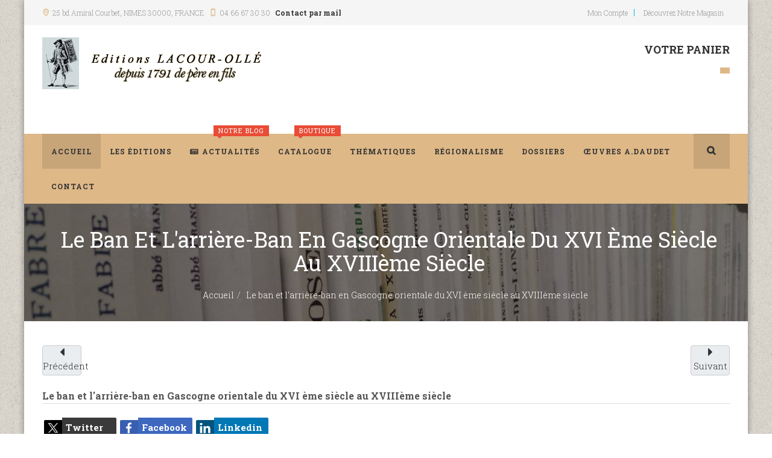

--- FILE ---
content_type: text/html; charset=utf-8
request_url: https://www.editions-lacour.com/component/hikashop/produit/1000275-le-ban-et-l-arriere-ban-en-gascogne-orientale-du-xvi-eme-siecle-au-xviiieme-siecle0.html
body_size: 14473
content:

<!DOCTYPE html>
<html xmlns:fb="https://www.facebook.com/2008/fbml" xmlns:og="http://ogp.me/ns# " xmlns:fb="http://ogp.me/ns/fb#" lang="fr-fr" dir="ltr"
	  class='com_hikashop view-product layout-show task-show j31 mm-hover'>
<head>
<!-- Google tag (gtag.js) --> <script async src="https://www.googletagmanager.com/gtag/js?id=G-WE36HYTV0X"></script> <script> window.dataLayer = window.dataLayer || []; function gtag(){dataLayer.push(arguments);} gtag('js', new Date()); gtag('config', 'G-WE36HYTV0X'); </script>
	<base href="https://www.editions-lacour.com/component/hikashop/produit/1000275-le-ban-et-l-arriere-ban-en-gascogne-orientale-du-xvi-eme-siecle-au-xviiieme-siecle0.html" />
	<meta http-equiv="content-type" content="text/html; charset=utf-8" />
	<meta name="keywords" content="qui,pour,par,cette,est,ban,ses,recherche,sur,noblesse,étude,pas" />
	<meta name="description" content="Ce livre, Le ban et l'arrière-ban en Gascogne orientale du XVIème siècle au XVIIIème siècle de Paul d'Aigaignon est une institution de l'ancienne France largement méconnue, souvent laissée de côté par les historiens pour la période moderne (XVIème siècle-XVIIIème siècle), à cause de son déclin progressif puis de sa disparition. Elle a pourtant fait l'objet d'une importante législation et joué un rôle militaire, juridique, fiscal, politique, social et plus encore symbolique qui n'est pas négligeable. L'arrière-ban est surtout fondamental pour la connaissance de la noblesse et de ses mutations durant cette période, principalement en province. Seule une recherche sur l'application concrète des lois permet de saisir la portée réelle des décisions royales. A travers l'exemple gascon, mais dans une approche qui se veut éclairante pour l'ensemble du royaume de France grâce à des sources variées, cette étude vise donc à combler une lacune historiographique." />
	<meta name="generator" content="Joomla! - Open Source Content Management" />
	<title>Le ban et l'arrière-ban en Gascogne orientale du XVI ème siècle au XVIIIème siècle - Les Éditions Lacour-Ollé</title>
	<link href="https://www.editions-lacour.com/hikashop-menu-for-brands-listing/produit/1000275-le-ban-et-l-arriere-ban-en-gascogne-orientale-du-xvi-eme-siecle-au-xviiieme-siecle.html" rel="canonical" />
	<link href="/templates/jb_bookstore/favicon.ico" rel="shortcut icon" type="image/vnd.microsoft.icon" />
	<link href="https://www.editions-lacour.com/component/hikashop/produit/1000275-le-ban-et-l-arriere-ban-en-gascogne-orientale-du-xvi-eme-siecle-au-xviiieme-siecle0.html" rel="canonical" />
	<link href="/t3-assets/dev/turquoise/templates.jb_bookstore.less.bootstrap.less.css" rel="stylesheet" type="text/css" />
	<link href="/media/com_hikashop/css/hikashop.css?v=600" rel="stylesheet" type="text/css" />
	<link href="/media/com_hikashop/css/frontend_default.css?t=1752670731" rel="stylesheet" type="text/css" />
	<link href="/media/com_hikashop/css/style_custom1.css?t=1746883513" rel="stylesheet" type="text/css" />
	<link href="/media/com_hikashop/css/font-awesome.css?v=5.2.0" rel="stylesheet" type="text/css" />
	<link href="/media/jui/css/chosen.css?8dfb7b209fdba37565fc115b7c7f8307" rel="stylesheet" type="text/css" />
	<link href="https://cdn.hikashop.com/shadowbox/shadowbox.css" rel="stylesheet" type="text/css" />
	<link href="/media/com_hikashop/css/notify-metro.css?v=600" rel="stylesheet" type="text/css" />
	<link href="/plugins/system/cookiesck/assets/front.css?ver=3.7.1" rel="stylesheet" type="text/css" />
	<link href="/media/plg_system_jcemediabox/css/jcemediabox.min.css?2c837ab2c7cadbdc35b5bd7115e9eff1" rel="stylesheet" type="text/css" />
	<link href="/plugins/system/jce/css/content.css?badb4208be409b1335b815dde676300e" rel="stylesheet" type="text/css" />
	<link href="/templates/system/css/system.css" rel="stylesheet" type="text/css" />
	<link href="/t3-assets/dev/turquoise/plugins.system.t3.base-bs3.less.t3.less.css" rel="stylesheet" type="text/css" />
	<link href="/t3-assets/dev/turquoise/templates.jb_bookstore.less.core.less.css" rel="stylesheet" type="text/css" />
	<link href="/t3-assets/dev/turquoise/templates.jb_bookstore.less.typography.less.css" rel="stylesheet" type="text/css" />
	<link href="/t3-assets/dev/turquoise/templates.jb_bookstore.less.forms.less.css" rel="stylesheet" type="text/css" />
	<link href="/t3-assets/dev/turquoise/templates.jb_bookstore.less.navigation.less.css" rel="stylesheet" type="text/css" />
	<link href="/t3-assets/dev/turquoise/templates.jb_bookstore.less.navbar.less.css" rel="stylesheet" type="text/css" />
	<link href="/t3-assets/dev/turquoise/templates.jb_bookstore.less.modules.less.css" rel="stylesheet" type="text/css" />
	<link href="/t3-assets/dev/turquoise/templates.jb_bookstore.less.joomla.less.css" rel="stylesheet" type="text/css" />
	<link href="/t3-assets/dev/turquoise/templates.jb_bookstore.less.components.less.css" rel="stylesheet" type="text/css" />
	<link href="/t3-assets/dev/turquoise/templates.jb_bookstore.less.style.less.css" rel="stylesheet" type="text/css" />
	<link href="/t3-assets/dev/turquoise/templates.jb_bookstore.less.themes.turquoise.template.less.css" rel="stylesheet" type="text/css" />
	<link href="/t3-assets/dev/turquoise/templates.jb_bookstore.less.template.less.css" rel="stylesheet" type="text/css" />
	<link href="/t3-assets/dev/turquoise/plugins.system.t3.base-bs3.less.megamenu.less.css" rel="stylesheet" type="text/css" />
	<link href="/t3-assets/dev/turquoise/templates.jb_bookstore.less.megamenu.less.css" rel="stylesheet" type="text/css" />
	<link href="/t3-assets/dev/turquoise/plugins.system.t3.base-bs3.less.off-canvas.less.css" rel="stylesheet" type="text/css" />
	<link href="/t3-assets/dev/turquoise/templates.jb_bookstore.less.off-canvas.less.css" rel="stylesheet" type="text/css" />
	<link href="/templates/jb_bookstore/fonts/font-awesome/css/font-awesome.min.css" rel="stylesheet" type="text/css" />
	<link href="/templates/jb_bookstore/css/switcher.css" rel="stylesheet" type="text/css" />
	<link href="/templates/jb_bookstore/css/jquery.bxslider.css" rel="stylesheet" type="text/css" />
	<link href="/templates/jb_bookstore/css/owl.carousel.css" rel="stylesheet" type="text/css" />
	<link href="/templates/jb_bookstore/css/owl.theme.css" rel="stylesheet" type="text/css" />
	<link href="/templates/jb_bookstore/fonts/font-icons/css/font-icons.css" rel="stylesheet" type="text/css" />
	<link href="/templates/jb_bookstore/fonts/gizmo/css/gizmo.css" rel="stylesheet" type="text/css" />
	<link href="/templates/jb_bookstore/fonts/picons/css/picons.css" rel="stylesheet" type="text/css" />
	<link href="//fonts.googleapis.com/css?family=Montserrat:400,700" rel="stylesheet" type="text/css" />
	<link href="//fonts.googleapis.com/css?family=Fira+Sans:400,700,500,300,300italic,400italic" rel="stylesheet" type="text/css" />
	<link href="//fonts.googleapis.com/css?family=Open+Sans:400,600,700,800,400italic,300" rel="stylesheet" type="text/css" />
	<link href="//fonts.googleapis.com/css?family=Roboto+Slab:400,300,700,100" rel="stylesheet" type="text/css" />
	<link href="//fonts.googleapis.com/css?family=Merriweather:400,700,300,300italic,400italic" rel="stylesheet" type="text/css" />
	<link href="/templates/jb_bookstore/css/custom.css" rel="stylesheet" type="text/css" />
	<link href="/modules/mod_favsocial/theme/bootstrap/favth-bootstrap.css" rel="stylesheet" type="text/css" />
	<link href="/modules/mod_favsocial/theme/css/favsocial.css" rel="stylesheet" type="text/css" />
	<link href="//use.fontawesome.com/releases/v5.1.0/css/all.css" rel="stylesheet" type="text/css" />
	<link href="/media/widgetkit/wk-styles-3c81cd87.css" rel="stylesheet" type="text/css" id="wk-styles-css" />
	<style type="text/css">

			#cookiesck {
				position:fixed;
				left:0;
				right: 0;
				top: 0;
				z-index: 1000000;
				min-height: 30px;
				color: #302f2f;
				background: rgba(176,162,115,0.5);
				text-align: center;
				font-size: 14px;
				line-height: 14px;
			}
			#cookiesck_text {
				padding: 10px 0;
				display: inline-block;
			}
			#cookiesck_buttons {
				float: right;
			}
			.cookiesck_button,
			#cookiesck_accept,
			#cookiesck_decline,
			#cookiesck_settings,
			#cookiesck_readmore {
				float:left;
				padding:10px;
				margin: 5px;
				border-radius: 3px;
				text-decoration: none;
				cursor: pointer;
				transition: all 0.2s ease;
			}
			#cookiesck_readmore {
				float:right;
			}
			#cookiesck_accept {
				background: #1176a6;
				border: 2px solid #1176a6;
				color: #f5f5f5;
			}
			#cookiesck_accept:hover {
				background: transparent;
				border: 2px solid darkturquoise;
				color: darkturquoise;
			}
			#cookiesck_decline {
				background: #000;
				border: 2px solid #000;
				color: #f5f5f5;
			}
			#cookiesck_decline:hover {
				background: transparent;
				border: 2px solid #fff;
				color: #fff;
			}
			#cookiesck_settings {
				background: #fff;
				border: 2px solid #fff;
				color: #000;
			}
			#cookiesck_settings:hover {
				background: transparent;
				border: 2px solid #fff;
				color: #fff;
			}
			#cookiesck_options {
				display: none;
				width: 30px;
				height: 30px;
				border-radius: 15px;
				box-sizing: border-box;
				position: fixed;
				bottom: 0;
				left: 0;
				margin: 10px;
				border: 1px solid #ccc;
				cursor: pointer;
				background: rgba(255,255,255,1) url(/plugins/system/cookiesck/assets/cookies-icon.svg) center center no-repeat;
				background-size: 80% auto;
				z-index: 1000000;
			}
			#cookiesck_options > .inner {
				display: none;
				width: max-content;
				margin-top: -40px;
				background: rgba(0,0,0,0.7);
				position: absolute;
				font-size: 14px;
				color: #fff;
				padding: 4px 7px;
				border-radius: 3px;
			}
			#cookiesck_options:hover > .inner {
				display: block;
			}
			#cookiesck > div {
				display: flex;
				justify-content: space-around;
				align-items: center;
				flex-direction: column;
			}
			
			
			.cookiesck-iframe-wrap-text {
				position: absolute;
				width: 100%;
				padding: 10px;
				color: #fff;
				top: 50%;
				transform: translate(0,-60%);
				text-align: center;
			}
			.cookiesck-iframe-wrap:hover .cookiesck-iframe-wrap-text {
				color: #333;
			}
			.cookiesck-iframe-wrap-allowed .cookiesck-iframe-wrap-text {
				display: none;
			}

		
#hikashop_category_information_module_239 div.hikashop_subcontainer,
#hikashop_category_information_module_239 .hikashop_rtop *,#hikashop_category_information_module_239 .hikashop_rbottom * { background:#ffffff; }
#hikashop_category_information_module_239 div.hikashop_subcontainer,
#hikashop_category_information_module_239 div.hikashop_subcontainer span,
#hikashop_category_information_module_239 div.hikashop_container { text-align:center; }
#hikashop_category_information_module_239 div.hikashop_container { margin:10px 10px; }
#hikashop_category_information_module_239 .hikashop_subcontainer { -moz-border-radius: 5px; -webkit-border-radius: 5px; -khtml-border-radius: 5px; border-radius: 5px; }
	</style>
	<script src="/media/jui/js/jquery.min.js?8dfb7b209fdba37565fc115b7c7f8307" type="text/javascript"></script>
	<script src="/media/jui/js/jquery-noconflict.js?8dfb7b209fdba37565fc115b7c7f8307" type="text/javascript"></script>
	<script src="/media/com_hikashop/js/hikashop.js?v=600" type="text/javascript"></script>
	<script src="/media/jui/js/jquery-migrate.min.js?8dfb7b209fdba37565fc115b7c7f8307" type="text/javascript"></script>
	<script src="/media/jui/js/chosen.jquery.min.js?8dfb7b209fdba37565fc115b7c7f8307" type="text/javascript"></script>
	<script src="https://cdn.hikashop.com/shadowbox/shadowbox.js" type="text/javascript"></script>
	<script src="/media/com_hikashop/js/notify.min.js?v=600" type="text/javascript"></script>
	<script src="/plugins/system/cookiesck/assets/front.js?ver=3.7.1" type="text/javascript"></script>
	<script src="/media/plg_system_jcemediabox/js/jcemediabox.min.js?2c837ab2c7cadbdc35b5bd7115e9eff1" type="text/javascript"></script>
	<script src="/plugins/system/t3/base-bs3/bootstrap/js/bootstrap.js" type="text/javascript"></script>
	<script src="/plugins/system/t3/base-bs3/js/jquery.tap.min.js" type="text/javascript"></script>
	<script src="/plugins/system/t3/base-bs3/js/off-canvas.js" type="text/javascript"></script>
	<script src="/plugins/system/t3/base-bs3/js/script.js" type="text/javascript"></script>
	<script src="/plugins/system/t3/base-bs3/js/menu.js" type="text/javascript"></script>
	<script src="/templates/jb_bookstore/js/script.js" type="text/javascript"></script>
	<script src="/templates/jb_bookstore/js/waypoints.min.js" type="text/javascript"></script>
	<script src="/templates/jb_bookstore/js/jquery.bxslider.min.js" type="text/javascript"></script>
	<script src="/templates/jb_bookstore/js/owl.carousel.min.js" type="text/javascript"></script>
	<script src="/templates/jb_bookstore/js/switcher.js" type="text/javascript"></script>
	<script src="/plugins/system/t3/base-bs3/js/nav-collapse.js" type="text/javascript"></script>
	<script src="/modules/mod_favsocial/theme/bootstrap/favth-bootstrap.js" type="text/javascript"></script>
	<script src="/plugins/hikashop/cartnotify/media/notify.js" type="text/javascript"></script>
	<script src="/media/widgetkit/uikit-3c91fc5b.js" type="text/javascript"></script>
	<script src="/media/widgetkit/wk-scripts-29cc1429.js" type="text/javascript"></script>
	<script type="text/javascript">

window.hikashopFieldsJs = {
	'reqFieldsComp': {},
	'validFieldsComp': {},
	'regexFieldsComp': {},
	'regexValueFieldsComp': {}
};
function hikashopToggleFields(new_value, namekey, field_type, id, prefix) {
	if(!window.hikashop) return false;
	return window.hikashop.toggleField(new_value, namekey, field_type, id, prefix);
}
if(!window.localPage) window.localPage = {};
window.localPage.cartRedirect = function(cid,pid,resp){window.location="/catalogue/commande";};
window.localPage.wishlistRedirect = function(cid,pid,resp){window.location="/component/hikashop/product/listing";};

	jQuery(function ($) {
		initChosen();
		$("body").on("subform-row-add", initChosen);

		function initChosen(event, container)
		{
			container = container || document;
			$(container).find("select").chosen({"disable_search_threshold":10,"search_contains":true,"allow_single_deselect":true,"placeholder_text_multiple":"Saisir ou choisir des options","placeholder_text_single":"S\u00e9lectionnez une option","no_results_text":"Aucun r\u00e9sultat correspondant"});
		}
	});
	
try{ Shadowbox.init(); }catch(e){ console.log("Shadowbox not loaded"); }

(function(){window.Oby.registerAjax("hkContentChanged",function(){Shadowbox.clearCache();Shadowbox.setup();});})();
window.hikashop.translations_url = "/component/hikashop/translations/load";
var COOKIESCK = {
	ALLOWED : ["cookiesck","cookiesckiframes","cookiesckuniquekey","jform_captchacookie","feef2b2b774b5ea6f784aca23cc815d0"]
	, VALUE : 'yes'
	, UNIQUE_KEY : '38157d32918ccd3bf20e365673c8355c'
	, LOG : '0'
	, LIST : '{}'
	, LIFETIME : '365'
	, DEBUG : '0'
	, TEXT : {
		INFO : 'En visitant ce site, vous acceptez l\'utilisation de cookies afin de vous proposer les meilleurs services possibles.'
		, ACCEPT_ALL : 'Tout accepter'
		, ACCEPT_ALL : 'Tout accepter'
		, DECLINE_ALL : 'Tout décliner'
		, SETTINGS : 'Personnaliser'
		, OPTIONS : 'Options des cookies'
		, CONFIRM_IFRAMES : 'Veuillez confirmer que vous voulez charger les iframes'
	}
};
console.log("COOKIES CK MESSAGE : The list of cookies is empty. Please check the documentation");jQuery(document).ready(function(){ckInitCookiesckIframes();});jQuery(document).ready(function(){WfMediabox.init({"base":"\/","theme":"standard","width":"","height":"","lightbox":0,"shadowbox":0,"icons":1,"overlay":1,"overlay_opacity":0,"overlay_color":"","transition_speed":300,"close":2,"labels":{"close":"Close","next":"Next","previous":"Previous","cancel":"Cancel","numbers":"{{numbers}}","numbers_count":"{{current}} of {{total}}","download":"Download"},"swipe":true,"expand_on_click":true});});jQuery(function($){ initTooltips(); $("body").on("subform-row-add", initTooltips); function initTooltips (event, container) { container = container || document;$(container).find(".hasTooltip").tooltip({"html": true,"container": "body"});} });
jQuery.notify.defaults({"arrowShow":false,"globalPosition":"top right","elementPosition":"top right","clickToHide":true,"autoHideDelay":5000,"autoHide":true});
window.cartNotifyParams = {"reference":"global","img_url":"\/media\/com_hikashop\/images\/icons\/icon-32-newproduct.png","redirect_url":"","redirect_delay":4000,"hide_delay":5000,"title":"Produit ajout\u00e9 au panier","text":"Produit ajout\u00e9 avec succ\u00e8s au panier","wishlist_title":"Produit ajout\u00e9 \u00e0 la liste de souhaits","wishlist_text":"Le produit a \u00e9t\u00e9 ajout\u00e9 \u00e0 la liste de souhaits","list_title":"Produits ajout\u00e9s au panier","list_text":"Produits ajout\u00e9s au panier avec succ\u00e8s","list_wishlist_title":"Produits ajout\u00e9s \u00e0 la liste de souhaits","list_wishlist_text":"Produits ajout\u00e9s \u00e0 la liste de souhaits avec succ\u00e8s","err_title":"Ajout du produit au panier impossible","err_text":"Ajout du produit au panier impossible","err_wishlist_title":"Ajout du produit \u00e0 la liste de souhaits impossible","err_wishlist_text":"Ajout du produit \u00e0 la liste de souhaits impossible"};

	</script>
	<script type="application/ld+json">
{"context":"https://schema.org/","@type":"Product","name":"Le ban et l'arrière-ban en Gascogne orientale du XVI ème siècle au XVIIIème siècle","image":["https://www.editions-lacour.com/images/com_hikashop/upload/livre_le_ban_et_larrire-ban_en_gascogne_orientale_du_xvime_sicle_au_xviiime_sicle_paul_dargaignon_ditions_lacour-oll.jpg"],"description":"Le ban et l'arrière-ban est une institution de l'ancienne France largement méconnue, souvent laissée de côté par les historiens pour la période moderne (XVIème siècle-XVIIIème siècle), à cause de son déclin progressif puis de sa disparition. Elle a pourtant fait l'objet d'une importante législation et joué un rôle militaire, juridique, fiscal, politique, social et plus encore symbolique qui n'est pas négligeable. L'arrière-ban est surtout fondamental pour la connaissance de la noblesse et de ses mutations durant cette période, principalement en province. Seule une recherche sur l'application concrète des lois permet de saisir la portée réelle des décisions royales. A travers l'exemple gascon, mais dans une approche qui se veut éclairante pour l'ensemble du royaume de France grâce à des sources variées, cette étude vise donc à combler une lacune historiographique.\r\nA la suite de cette étude sont publiés les rôles manuscrits, riches en renseignements, des convocations des nobles gascons qui ont pu être rassemblés, ainsi qu'une recherche complémentaire sur les gouverneurs de places fortes et de villes à la même époque. L'existence, le statut et le rôle, militaire mais pas seulement, de ces gouverneurs, aussi relativement négligés par les historiens, permettent cependant d'apprécier par un autre biais les transformations de la noblesse et de ses rapports avec le pouvoir royal.","url":"https://www.editions-lacour.com/hikashop-menu-for-brands-listing/produit/1000275-le-ban-et-l-arriere-ban-en-gascogne-orientale-du-xvi-eme-siecle-au-xviiieme-siecle.html","sku":"Le_ban_et_l_arriere-ban_en_Gascogne_orientale_du_XVI_eme_siecle_au_XVIIIeme_siecle","brand":{"@type":"Brand","name":"Argaignon (d') paul"},"offers":{"@type":"Offer","url":"https://www.example.com/trinket_offer","itemCondition":"https://schema.org/NewCondition","availability":"https://schema.org/InStock","priceSpecification":{"@type":"PriceSpecification","price":18.96,"priceCurrency":"EUR"}}}
	</script>

	
<!-- META FOR IOS & HANDHELD -->
	<meta name="viewport" content="width=device-width, initial-scale=1.0, maximum-scale=1.0, user-scalable=no"/>
	<style type="text/stylesheet">
		@-webkit-viewport   { width: device-width; }
		@-moz-viewport      { width: device-width; }
		@-ms-viewport       { width: device-width; }
		@-o-viewport        { width: device-width; }
		@viewport           { width: device-width; }
	</style>
	<script type="text/javascript">
		//<![CDATA[
		if (navigator.userAgent.match(/IEMobile\/10\.0/)) {
			var msViewportStyle = document.createElement("style");
			msViewportStyle.appendChild(
				document.createTextNode("@-ms-viewport{width:auto!important}")
			);
			document.getElementsByTagName("head")[0].appendChild(msViewportStyle);
		}
		//]]>
	</script>
<meta name="HandheldFriendly" content="true"/>
<meta name="apple-mobile-web-app-capable" content="YES"/>
<!-- //META FOR IOS & HANDHELD -->




<!-- Le HTML5 shim and media query for IE8 support -->
<!--[if lt IE 9]>
<script src="//html5shim.googlecode.com/svn/trunk/html5.js"></script>
<script type="text/javascript" src="/plugins/system/t3/base-bs3/js/respond.min.js"></script>
<![endif]-->

<!-- You can add Google Analytics here or use T3 Injection feature -->

<meta property="og:title" content="Le ban et l'arrière-ban en Gascogne orientale du XVI ème siècle au XVIIIème siècle"/> 
<meta property="og:type" content="product"/> 
<meta property="og:image" content="https://www.editions-lacour.com/images/com_hikashop/upload/livre_le_ban_et_larrire-ban_en_gascogne_orientale_du_xvime_sicle_au_xviiime_sicle_paul_dargaignon_ditions_lacour-oll.jpg" /> 
<meta property="og:url" content="https://www.editions-lacour.com/hikashop-menu-for-brands-listing/produit/1000275-le-ban-et-l-arriere-ban-en-gascogne-orientale-du-xvi-eme-siecle-au-xviiieme-siecle.html" />
<meta property="og:description" content="Le ban et l'arrière-ban est une institution de l'ancienne France largement méconnue, souvent laissée de côté par les historiens pour la période moderne (XVIème siècle-XVIIIème siècle), à cause de son déclin progressif puis de sa disparition. Elle a pourtant fait l'objet d'une importante législation et joué un rôle militaire, juridique, fiscal, politique, social et plus encore symbolique qui n'est pas négligeable. L'arrière-ban est surtout fondamental pour la connaissance de la noblesse et de ses mutations durant cette période, principalement en province. Seule une recherche sur l'application concrète des lois permet de saisir la portée réelle des décisions royales. A travers l'exemple gascon, mais dans une approche qui se veut éclairante pour l'ensemble du royaume de France grâce à des sources variées, cette étude vise donc à combler une lacune historiographique.
A la suite de cette étude sont publiés les rôles manuscrits, riches en renseignements, des convocations des nobles gascons qui ont pu être rassemblés, ainsi qu'une recherche complémentaire sur les gouverneurs de places fortes et de villes à la même époque. L'existence, le statut et le rôle, militaire mais pas seulement, de ces gouverneurs, aussi relativement négligés par les historiens, permettent cependant d'apprécier par un autre biais les transformations de la noblesse et de ses rapports avec le pouvoir royal."/> 
<meta property="product:retailer_item_id" content="Le_ban_et_l_arriere-ban_en_Gascogne_orientale_du_XVI_eme_siecle_au_XVIIIeme_siecle"/> 
<meta property="product:availability" content="in stock"/> 
<meta property="product:condition" content="new"/> 
<meta property="og:site_name" content="Les Éditions Lacour-Ollé"/> 
</head>


<body class="jb-boxed" itemscope itemtype="http://schema.org/WebPage">
<script>jQuery(function($) {
// your attr
var $AttrRel = 'noopener noreferrer';
// find out if link is external and add class, rel and target to it
$('a').filter(function() {
return this.hostname && this.hostname !== location.hostname;
}).addClass("externalURL").attr({
target:'_blank',
rel: $AttrRel
});    
});// End jQuery
</script>
<div id="fb-root"></div>
<script>
(function(d,s,id) {
	var js, fjs = d.getElementsByTagName(s)[0];
	if(d.getElementById(id)) return;
	js = d.createElement(s); js.id = id;
	js.src = "//connect.facebook.net/fr_FR/all.js#xfbml=1";
	fjs.parentNode.insertBefore(js, fjs);
}(document, "script", "facebook-jssdk"));
</script>

<div class="t3-wrapper"> <!-- Need this wrapper for off-canvas menu. Remove if you don't use of-canvas -->

   
 <!-- TOPBAR -->
  <div id="jb-topbar" class="wrap jb-topbar">
	<div class="container">
		<div class="row">
					<div class="col-xs-12 col-sm-6 col-md-6  text-left t3-topbar-1  ">
				<div class="t3-module module " id="Mod145"><div class="module-inner"><div class="module-ct">

<div class="custom"  >
	<div class="jb-add">
<div class="adr jb-icon-location-2"><span class="locality">25 bd Amiral Courbet</span>, NIMES <span class="postal-code">30000 </span>, <span class="country-name">FRANCE</span></div>
<div class="tel jb-icon-mobile-1">04 66 67 30 30</div>
<div class="mail jb-icon-mail"><strong><a href="mailto:contact@editions-lacour.com">Contact par mail</a></strong></div>
</div></div>
</div></div></div>
			</div>
				
					<div class="col-xs-12 col-sm-6 col-md-6  t3-topbar-2 ">
				<div class="t3-module module " id="Mod95"><div class="module-inner"><div class="module-ct"><ul class="nav nav-pills nav-stacked menu">
<li class="item-108"><a href="/mon-compte" class="">Mon compte</a></li><li class="item-590"><a href="https://www.lacour-olle.com/" class="" target="_blank" rel="noopener noreferrer">Découvrez notre magasin </a></li></ul>
</div></div></div>
			</div>
				</div>
	</div>
</div>
 <!-- //TOPBAR -->


  
<!-- HEADER -->
<header id="t3-header" class="t3-header">
	<div class="container">
		<div class="row">

		<!-- LOGO -->
		<div class="col-xs-12 col-sm-6 col-lg-8 col-md-6 logo">
			<div class="logo-image">
				<a href="/" title="Les Éditions Lacour-Ollé">
											<img class="logo-img" src="/images/logo_lacour_editions.png" alt="Les Éditions Lacour-Ollé" />
															<span>Les Éditions Lacour-Ollé</span>
				</a>
				<small class="site-slogan">Editions Lacour Ollé</small>
			</div>
		</div>
		<!-- //LOGO -->

					<div class="col-xs-12 col-sm-3 col-md-3 col-lg-2">
				
							</div>
			<div class="col-xs-12 col-sm-6 col-md-6 col-lg-4">
									<!-- jb-cart-block -->
					<div class="jb-cart-block ">
						<div class="t3-module module jb-cart pull-right " id="Mod239"><div class="module-inner"><h3 class="module-title "><span>Votre Panier</span></h3><div class="module-ct"><div class="hikashop_cart_module  jb-cart pull-right" id="hikashop_cart_module">
<script type="text/javascript">
window.Oby.registerAjax(["cart.updated","checkout.cart.updated"], function(params) {
	var o = window.Oby, el = document.getElementById('hikashop_cart_239');
	if(!el) return;
	if(params && params.resp && params.resp.module == 239) return;
	if(params && params.type && params.type != 'cart') return;
	o.addClass(el, "hikashop_checkout_loading");
	window.hikashop.xRequest("/catalogue/product/cart/module_id-239/module_type-cart?tmpl=component", {update:false, mode:'POST', data:'return_url=[base64]%3D'}, function(xhr){
		o.removeClass(el, "hikashop_checkout_loading");
		var cartDropdown = document.querySelector('#hikashop_cart_239 .hikashop_cart_dropdown_content');
		if(cartDropdown) {
			var dropdownType = 'click';
			var dropdownLink = document.querySelector('#hikashop_cart_239 .hikashop_small_cart_checkout_link');
			if(dropdownLink) {
				var hover = dropdownLink.getAttribute('onmousehover');
				if(hover) {
					dropdownType = 'hover';
				}
			}
			window.hikashop.updateElem(el, xhr.responseText, true);
			if(cartDropdown.toggleOpen) {
				cartDropdown = document.querySelector('#hikashop_cart_239 .hikashop_cart_dropdown_content');
				window.hikashop.toggleOverlayBlock(cartDropdown, dropdownType);
			}
		} else {
			window.hikashop.updateElem(el, xhr.responseText, true);
		}
	});
});
</script>
<div id="hikashop_cart_239" class="hikashop_cart hika_j3">
	<div class="hikashop_checkout_loading_elem"></div>
	<div class="hikashop_checkout_loading_spinner small_spinner small_cart"></div>
</div>
<div class="clear_both"></div></div>
</div></div></div>
					</div>
					<!-- //jb-cart-block -->
				
				
			</div>
		
	</div>
	</div>
</header>
<!-- //HEADER -->


  
<!-- MAIN NAVIGATION -->
<nav id="t3-mainnav" class="wrap navbar navbar-default t3-mainnav" data-spy="affix" data-offset-top="110">
	
		<div class="container">

		<!-- Brand and toggle get grouped for better mobile display -->
		<div class="navbar-header">

			<div class="hidden-lg hidden-md">
		
											<button type="button" class="navbar-toggle hidden-xs" data-toggle="collapse" data-target=".t3-navbar-collapse">
					<i class="fa fa-bars"></i>
				</button>
			
							
<button class="btn btn-primary off-canvas-toggle " type="button" data-pos="left" data-nav="#t3-off-canvas" data-effect="off-canvas-effect-4">
  <i class="fa fa-bars"></i>
</button>

<!-- OFF-CANVAS SIDEBAR -->
<div id="t3-off-canvas" class="t3-off-canvas ">

  <div class="t3-off-canvas-header">
    <h2 class="t3-off-canvas-header-title">Sidebar</h2>
    <button type="button" class="close" data-dismiss="modal" aria-hidden="true">&times;</button>
  </div>

  <div class="t3-off-canvas-body">
    <div class="t3-module module " id="Mod104"><div class="module-inner"><div class="module-ct"><ul class="nav nav-pills nav-stacked menu">
<li class="item-101 default current active"><a href="/" class="" title="Les Éditions Lacour-Ollé | Accueil">Accueil</a></li><li class="item-251"><a href="/les-editions" class="">Les éditions</a></li><li class="item-260"><a href="/actualites" class="">Actualités</a></li><li class="item-470"><a href="/catalogue" class="">Catalogue</a></li><li class="item-119"><a href="/thematiques" class="">Thématiques</a></li><li class="item-104"><a href="/regionalisme" class="">Régionalisme</a></li><li class="item-271"><a href="/nos-dossiers" class="">Dossiers</a></li><li class="item-518"><a href="/oeuvres-a-daudet" class="">Œuvres A.Daudet</a></li><li class="item-105"><a href="/contact" class="">Contact</a></li></ul>
</div></div></div>
  </div>

</div>
<!-- //OFF-CANVAS SIDEBAR -->

						</div>


			    <!-- HEAD SEARCH -->
	    <div class="head-search">     
	      <form class="form-search" action="/component/hikashop/" method="post">
	<div class="search">
		<label for="mod-search-searchword">Search books</label><i class="fa fa-search"></i><input name="searchword" id="mod-search-searchword" maxlength="200"  class="form-control " type="text" size="20" />	<input type="hidden" name="task" value="search" />
	<input type="hidden" name="option" value="com_search" />
	<input type="hidden" name="Itemid" value="" />
	</div>
</form>

	    </div>
	    <!-- //HEAD SEARCH -->
	    
		</div>

					<div class="t3-navbar-collapse navbar-collapse collapse"></div>
		
		<div class=" hidden-sm hidden-xs">
			<div class="t3-navbar navbar-collapse collapse">
				<div  class="t3-megamenu animate elastic"  data-duration="500" data-responsive="true">
<ul itemscope itemtype="http://www.schema.org/SiteNavigationElement" class="nav navbar-nav level0">
<li itemprop='name' class="current active" data-id="101" data-level="1">
<a itemprop='url' class=""  href="/"  title="Les Éditions Lacour-Ollé | Accueil"   data-target="#">Accueil <span class="mega-caption mega-caption-empty">&nbsp;</span></a>

</li>
<li itemprop='name'  data-id="251" data-level="1">
<a itemprop='url' class=""  href="/les-editions"   data-target="#">Les éditions <span class="mega-caption mega-caption-empty">&nbsp;</span></a>

</li>
<li itemprop='name' class="hot-tag" data-id="260" data-level="1" data-class="hot-tag" data-xicon="fa fa-newspaper-o" data-caption="Notre Blog">
<a itemprop='url' class=""  href="/actualites"   data-target="#"><span class="fa fa-newspaper-o"></span>Actualités <span class="mega-caption">Notre Blog</span></a>

</li>
<li itemprop='name' class="hot-tag" data-id="470" data-level="1" data-class="hot-tag" data-caption="Boutique">
<a itemprop='url' class=""  href="/catalogue"   data-target="#">Catalogue <span class="mega-caption">Boutique</span></a>

</li>
<li itemprop='name'  data-id="119" data-level="1">
<a itemprop='url' class=""  href="/thematiques"   data-target="#">Thématiques <span class="mega-caption mega-caption-empty">&nbsp;</span></a>

</li>
<li itemprop='name'  data-id="104" data-level="1">
<a itemprop='url' class=""  href="/regionalisme"   data-target="#">Régionalisme <span class="mega-caption mega-caption-empty">&nbsp;</span></a>

</li>
<li itemprop='name'  data-id="271" data-level="1">
<a itemprop='url' class=""  href="/nos-dossiers"   data-target="#">Dossiers <span class="mega-caption mega-caption-empty">&nbsp;</span></a>

</li>
<li itemprop='name'  data-id="518" data-level="1">
<a itemprop='url' class=""  href="/oeuvres-a-daudet"   data-target="#">Œuvres A.Daudet <span class="mega-caption mega-caption-empty">&nbsp;</span></a>

</li>
<li itemprop='name'  data-id="105" data-level="1">
<a itemprop='url' class=""  href="/contact"   data-target="#">Contact <span class="mega-caption mega-caption-empty">&nbsp;</span></a>

</li>
</ul>
</div>

			</div>
		</div>

		</div>
</nav>


<!-- //MAIN NAVIGATION -->


  



  
	<!-- MASTHEAD -->
	<div class="wrap t3-sl-1 jb-breadcrumb ">
		<div class="container">
			<div class="t3-module module " id="Mod147"><div class="module-inner"><div class="module-ct">

<div class="jb-breadcrumb-title"><h1>Le ban et l'arrière-ban en Gascogne orientale du XVI ème siècle au XVIIIème siècle</h1></div>

<ul class="breadcrumb">
	<li><a href="/" class="pathway">Accueil</a><span class="divider"><img src="/templates/jb_bookstore/images/system/arrow.png" alt="" /></span></li><li class="active"><span>Le ban et l'arrière-ban en Gascogne orientale du XVI ème siècle au XVIIIème siècle</span></li></ul>
</div></div></div>
		</div>
	</div>
	<!-- //MASTHEAD -->


  
<div class="home">
	
	

	
	
		
		
	
	
		
	
		
	
		
	
	
		
	
		
	
	

	
		
	
	
	

<div id="t3-mainbody" class="container t3-mainbody">
	<div class="row">

		<!-- MAIN CONTENT -->
		<div id="t3-content" class="t3-content col-xs-12">
						<div id="system-message-container">
	</div>

						<div itemscope itemtype="https://schema.org/Product" id="hikashop_product_Le_ban_et_l_arriere_ban_en_Gascogne_orientale_du_XVI_eme_siecle_au_XVIIIeme_siecle_page" class="hikashop_product_page hikashop_product_of_category_183 hikashop_product_show_default">
<div  data-toggle="hk-tooltip" data-original-title="Produit précédent" class="hikashop_previous_product_btn"><a href="/component/hikashop/produit/1000209-monographie-des-seigneurs-de-montastruc-tome-1" class="hikabtn"><div class="hikashop_previous_product"><i class="fas fa-caret-left fa-2x"></i></div><p>Précédent</p></a></div><div data-toggle="hk-tooltip" data-original-title="Produit suivant" class="hikashop_next_product_btn"><a  href="/component/hikashop/produit/1000477-cuisine-gourmande-de-salles-et-du-val-de-l-eyre" class="hikabtn"><div class="hikashop_next_product"><i class="fas fa-caret-right fa-2x"></i></div><p>Suivant</p></a></div>	<div class='clear_both'></div>
<script type="text/javascript">
function hikashop_product_form_check() {
	var d = document, el = d.getElementById('hikashop_product_quantity_main');
	if(!el)
		return true;
	var inputs = el.getElementsByTagName('input');
	if(inputs && inputs.length > 0)
		return true;
	var links = el.getElementsByTagName('a');
	if(links && links.length > 0)
		return true;
	return false;
}
</script>
	<form action="/component/hikashop/product/updatecart" method="post" name="hikashop_product_form" onsubmit="return hikashop_product_form_check();" enctype="multipart/form-data">
<div id="hikashop_product_top_part" class="hikashop_product_top_part">
<!-- TOP BEGIN EXTRA DATA -->
<!-- EO TOP BEGIN EXTRA DATA -->
	<h1>
<!-- NAME -->
		<span id="hikashop_product_name_main" class="hikashop_product_name_main" itemprop="name">Le ban et l'arrière-ban en Gascogne orientale du XVI ème siècle au XVIIIème siècle</span>
<!-- EO NAME -->
<!-- CODE -->
		<span id="hikashop_product_code_main" class="hikashop_product_code_main">Le_ban_et_l_arriere-ban_en_Gascogne_orientale_du_XVI_eme_siecle_au_XVIIIeme_siecle</span>
<!-- EO CODE -->
		<meta itemprop="sku" content="Le_ban_et_l_arriere-ban_en_Gascogne_orientale_du_XVI_eme_siecle_au_XVIIIeme_siecle">
		<meta itemprop="productID" content="Le_ban_et_l_arriere-ban_en_Gascogne_orientale_du_XVI_eme_siecle_au_XVIIIeme_siecle">
	</h1>
<!-- TOP END EXTRA DATA -->
<!-- EO TOP END EXTRA DATA -->
<!-- SOCIAL NETWORKS -->
<div id="hikashop_social" style="text-align:left;"><span class="hikashopsocial_inline hikasocial_btn hikasocial_twitter"><a href="https://twitter.com/intent/tweet?url=https%3A%2F%2Fwww.editions-lacour.com%2Fcomponent%2Fhikashop%2Fproduit%2F1000275-le-ban-et-l-arriere-ban-en-gascogne-orientale-du-xvi-eme-siecle-au-xviiieme-siecle0.html" target="_blank" ><span class="hikasocial_icon"><img src="/media/com_hikashop/images/icons/twitter_icon.png" ></span><span class="hikasocial_name">Twitter</span></a></span><span class="hikashopsocial_inline hikasocial_btn fb-share-button hikasocial_facebook " data-href="https://www.editions-lacour.com/"><a href="https://www.facebook.com/sharer/sharer.php?u=https%3A%2F%2Fwww.editions-lacour.com%2Fcomponent%2Fhikashop%2Fproduit%2F1000275-le-ban-et-l-arriere-ban-en-gascogne-orientale-du-xvi-eme-siecle-au-xviiieme-siecle0.html&display=page" target="_blank" ><span class="hikasocial_icon"><img src="/media/com_hikashop/images/icons/facebook_icon.png" ></span><span class="hikasocial_name">Facebook</span></a></span><span class="hikashopsocial_inline hikasocial_btn hikasocial_linkedin"><a href="https://www.linkedin.com/sharing/share-offsite/?url=https%3A%2F%2Fwww.editions-lacour.com%2Fcomponent%2Fhikashop%2Fproduit%2F1000275-le-ban-et-l-arriere-ban-en-gascogne-orientale-du-xvi-eme-siecle-au-xviiieme-siecle0.html" target="_blank" ><span class="hikasocial_icon"><img src="/media/com_hikashop/images/icons/linkedin_icon.png" ></span><span class="hikasocial_name">Linkedin</span></a></span></div><!-- EO SOCIAL NETWORKS -->
</div>

<div class="hk-row-fluid">
	<div id="hikashop_product_left_part" class="hikashop_product_left_part hkc-md-6">
<!-- LEFT BEGIN EXTRA DATA -->
<!-- EO LEFT BEGIN EXTRA DATA -->
<!-- IMAGE -->
<div id="hikashop_product_image_main" class="hikashop_global_image_div" style="">
<!-- MAIN IMAGE -->
	<div id="hikashop_main_image_div" class="hikashop_main_image_div">
		<div class="hikashop_product_main_image_thumb hikashop_img_mode_classic" id="hikashop_image_main_thumb_div"  >
			<div style="text-align:center;clear:both;" class="hikashop_product_main_image">
				<div style="position:relative;text-align:center;clear:both;margin: auto;" class="hikashop_product_main_image_subdiv">
<a title="Le ban et l'arrière-ban en Gascogne orientale du XVI ème siècle au XVIIIème siècle" rel="shadowbox[hikashop_main_image]" href="/images/com_hikashop/upload/livre_le_ban_et_larrire-ban_en_gascogne_orientale_du_xvime_sicle_au_xviiime_sicle_paul_dargaignon_ditions_lacour-oll.jpg"><img id="hikashop_main_image" style="margin-top:10px;margin-bottom:10px;display:inline-block;vertical-align:middle" title="Le ban et l'arrière-ban en Gascogne orientale du XVI ème siècle au XVIIIème siècle" alt="livre_le_ban_et_larrire-ban_en_gascogne_orientale_du_xvime_sicle_au_xviiime_sicle_paul_dargaignon_ditions_lacour-oll" src="/images/com_hikashop/upload/thumbnails/500x500f/livre_le_ban_et_larrire-ban_en_gascogne_orientale_du_xvime_sicle_au_xviiime_sicle_paul_dargaignon_ditions_lacour-oll.jpg"/></a>	
				</div>
			</div>
		</div>
		<meta itemprop="image" content="https://www.editions-lacour.com/images/com_hikashop/upload/livre_le_ban_et_larrire-ban_en_gascogne_orientale_du_xvime_sicle_au_xviiime_sicle_paul_dargaignon_ditions_lacour-oll.jpg"/>
	</div>
<!-- EO MAIN IMAGE -->
<!-- THUMBNAILS -->
	<div id="hikashop_small_image_div" class="hikashop_small_image_div">
	</div>
<!-- EO THUMBNAILS -->
</div>
<script type="text/javascript">
if(!window.localPage)
	window.localPage = {};
if(!window.localPage.images)
	window.localPage.images = {};
window.localPage.changeImage = function(el, id, url, width, height, title, alt, ref) {
	var d = document, target = d.getElementById(id), w = window, o = window.Oby;
	if(!target) return false;
	target.src = url;
	if(width>0)
		target.width = width;
	if(height>0)
		target.height = height;
	target.title = title;
	target.alt = alt;

	var target_src = d.getElementById(id+'_src');
	if(target_src) {
		target_src.srcset = url;
	}
	var target_webp = d.getElementById(id+'_webp');
	if(el.firstChild.tagName == 'picture') {
		if(target_webp) {
			target_webp.srcset = url.substr(0, url.lastIndexOf(".")) + '.webp';
		}
	} else if(target_webp) {
		target_webp.remove();
	}

	var thumb_img = null, thumbs_div = d.getElementById('hikashop_small_image_div');
	if(thumbs_div) {
		thumbs_img = thumbs_div.getElementsByTagName('img');
		if(thumbs_img) {
			for(var i = thumbs_img.length - 1; i >= 0; i--) {
				o.removeClass(thumbs_img[i], 'hikashop_child_image_active');
			}
		}
	}
	thumb_img = el.getElementsByTagName('img');
	if(thumb_img) {
		for(var i = thumb_img.length - 1; i >= 0; i--) {
			o.addClass(thumb_img[i], 'hikashop_child_image_active');
		}
	}

	window.localPage.images[id] = el;

	var active_thumb = document.querySelector('.hikashop_active_thumbnail');

	var curr_prev = document.querySelector('.hikashop_slide_prev_active');
	var curr_next = document.querySelector('.hikashop_slide_next_active');
	var next_prev = document.querySelector('#'+id+'_prev_'+ref);
	var next_next = document.querySelector('#'+id+'_next_'+ref);

	if(curr_prev)
		curr_prev.classList.remove('hikashop_slide_prev_active');
	if(curr_next)
		curr_next.classList.remove('hikashop_slide_next_active');
	if(next_prev)
		next_prev.classList.add('hikashop_slide_prev_active');
	if(next_next)
		next_next.classList.add('hikashop_slide_next_active');

	active_thumb.classList.remove("hikashop_active_thumbnail");
	el.classList.add("hikashop_active_thumbnail");

	return false;
};
window.localPage.openImage = function(id, variant_name, e) {
	if(!variant_name) variant_name = '';
	if(!window.localPage.images[id])
		window.localPage.images[id] = document.getElementById('hikashop_first_thumbnail' + variant_name);

	e = e || window.event;
	e.stopPropagation();
	e.cancelBubble = true;
	window.Oby.cancelEvent(e);
	window.localPage.images[id].click();
	return false;
};
function onMouseOverTrigger(a) {
	var element = document.querySelector('.hikashop_thumbnail_'+a);
	element.onmouseover();
}


document.addEventListener('touchstart', handleTouchStart, false);
document.addEventListener('touchmove', handleTouchMove, false);

var xDown = null;
var yDown = null;

function getTouches(evt) {
	return evt.touches || evt.originalEvent.touches;
}
function handleTouchStart(evt) {
	const firstTouch = getTouches(evt)[0];
	xDown = firstTouch.clientX;
	yDown = firstTouch.clientY;
}
function handleTouchMove(evt) {
	if ( ! xDown || ! yDown ) {
		return;
	}
	var xUp = evt.touches[0].clientX;
	var yUp = evt.touches[0].clientY;
	var xDiff = xDown - xUp;
	var yDiff = yDown - yUp;
	if ( Math.abs( xDiff ) > Math.abs( yDiff ) ) {
		if ( xDiff > 0 ) {

			var next = document.querySelector('.hikashop_slide_next_active');
			if (next) {
				next.onclick();
			}
		} else {

			var prev = document.querySelector('.hikashop_slide_prev_active');
			if (prev) {
				prev.onclick();
			}
		}
	}

	xDown = null;
	yDown = null;
}
</script>
<!-- EO IMAGE -->
<!-- LEFT END EXTRA DATA -->
<!-- EO LEFT END EXTRA DATA -->
	</div>

	<div id="hikashop_product_right_part" class="hikashop_product_right_part hkc-md-6">
<!-- RIGHT BEGIN EXTRA DATA -->
<!-- EO RIGHT BEGIN EXTRA DATA -->
<!-- VOTE -->
		<div id="hikashop_product_vote_mini" class="hikashop_product_vote_mini"></div>
<!-- EO VOTE -->
<!-- PRICE -->
		<span id="hikashop_product_price_main" class="hikashop_product_price_main" itemprop="offers" itemscope itemtype="https://schema.org/Offer">
			<meta itemprop="itemCondition" itemtype="https://schema.org/OfferItemCondition" content="https://schema.org/NewCondition" />
	<span class="hikashop_product_price_full"><span class="hikashop_product_price hikashop_product_price_0">20,00 €</span> <span class="hikashop_product_price_per_unit"> l'unité</span></span>
	<meta itemprop="price" content="20" />
			<meta itemprop="availability" content="https://schema.org/InStock" />
			<meta itemprop="priceCurrency" content="EUR" />
		</span>
<!-- EO PRICE -->
<!-- RIGHT MIDDLE EXTRA DATA -->
<!-- EO RIGHT MIDDLE EXTRA DATA -->
<!-- DIMENSIONS -->
<!-- WEIGHT -->
<!-- EO WEIGHT -->
<!-- WIDTH -->
<!-- EO WIDTH -->
<!-- LENGTH -->
<!-- LENGTH -->
<!-- HEIGHT -->
<!-- EO HEIGHT -->
<!-- BRAND -->
Fabricant: <a href="https://www.editions-lacour.com/les-auteurs/categorie/3889-argaignon-d-paul.html">Argaignon (d') paul</a><span style='display:none;' itemprop='brand'>Argaignon (d') paul</span><!-- EO BRAND -->
<!-- EO DIMENSIONS -->
		<br />
<!-- CHARACTERISTICS -->
		<br />
<!-- EO CHARACTERISTICS -->
<!-- OPTIONS -->
<!-- EO OPTIONS -->
<!-- CUSTOM ITEM FIELDS -->
<!-- EO CUSTOM ITEM FIELDS -->
<!-- PRICE WITH OPTIONS -->
		<span id="hikashop_product_price_with_options_main" class="hikashop_product_price_with_options_main">
		</span>
<!-- EO PRICE WITH OPTIONS -->
<!-- ADD TO CART BUTTON -->
		<div id="hikashop_product_quantity_main" class="hikashop_product_quantity_main"><!-- SALE END MESSAGE -->
<!-- EO SALE END MESSAGE -->
<!-- SALE START MESSAGE -->
<!-- EO SALE START MESSAGE -->
<!-- STOCK MESSAGE -->
<span class="hikashop_product_stock_count">
</span>
<!-- EO STOCK MESSAGE -->
<!-- WAITLIST BUTTON -->
<!-- EO WAITLIST BUTTON -->
<!-- QUANTITY INPUT -->
	<div class="hikashop_quantity_form">
		<div id="hikashop_product_quantity_field_1_area" class="hikashop_product_quantity_input_div_default_main">
			<div class="hikashop_product_quantity_div hikashop_product_quantity_input_div_default">
				<input id="hikashop_product_quantity_field_1" type="text" value="1" onfocus="this.select()" class="hikashop_product_quantity_field " name="quantity" data-hk-qty-min="1" data-hk-qty-max="0" onchange="window.hikashop.checkQuantity(this);" />
			</div>
			<div class="hikashop_product_quantity_div hikashop_product_quantity_change_div_default">
				<div class="hikashop_product_quantity_change_div_plus_default">
					<a class="hikashop_product_quantity_field_change_plus hikashop_product_quantity_field_change hikabtn" href="#" data-hk-qty-mod="1" onclick="return window.hikashop.updateQuantity(this,'hikashop_product_quantity_field_1');">+</a>
				</div>
				<div class="hikashop_product_quantity_change_div_minus_default">
					<a class="hikashop_product_quantity_field_change_minus hikashop_product_quantity_field_change hikabtn" href="#" data-hk-qty-mod="-1" onclick="return window.hikashop.updateQuantity(this,'hikashop_product_quantity_field_1');">&ndash;</a>
				</div>
			</div>
		</div>
		<div id="hikashop_product_quantity_field_1_buttons" class="hikashop_product_quantity_div hikashop_product_quantity_add_to_cart_div hikashop_product_quantity_add_to_cart_div_default"></div>
	</div>
<!-- EO QUANTITY INPUT -->
<!-- ADD TO CART BUTTON -->
	<a  class="hikabtn hikacart" onclick="if(window.hikashop.addToCart) { return window.hikashop.addToCart(this); }" data-addToCart="1000275" data-addTo-div="hikashop_product_form" data-addTo-class="add_in_progress" id="hikashop_product_quantity_field_1_add_to_cart_button" rel="nofollow" href="/component/hikashop/product/updatecart/add-1/cid-1000275"><span>Ajouter au panier</span></a>
<!-- EO ADD TO CART BUTTON -->
<!-- WISHLIST BUTTON -->
<!-- EO WISHLIST BUTTON -->
</div>
		<div id="hikashop_product_quantity_alt" class="hikashop_product_quantity_main_alt hikashop_alt_hide">
			L'ajout au panier apparaîtra après la sélection des valeurs ci-dessus		</div>
<!-- EO ADD TO CART BUTTON -->
<!-- CONTACT US BUTTON -->
		<div id="hikashop_product_contact_main" class="hikashop_product_contact_main">		</div>
<!-- EO CONTACT US BUTTON -->
<!-- CUSTOM PRODUCT FIELDS -->

<div id="hikashop_product_custom_info_main" class="hikashop_product_custom_info_main">
	<h4>Spécifications</h4>
	<table class="hikashop_product_custom_info_main_table">
				<tr class="hikashop_product_custom_product_auteurs_line">
			<td class="key">
				<span id="hikashop_product_custom_name_19" class="hikashop_product_custom_name">
					<label for="product_auteurs">Auteurs</label>				</span>
			</td>
			<td>
				<span id="hikashop_product_custom_value_19" class="hikashop_product_custom_value">
					D'Argaignon Paul				</span>
			</td>
		</tr>
			<tr class="hikashop_product_custom_nombredepages_line">
			<td class="key">
				<span id="hikashop_product_custom_name_16" class="hikashop_product_custom_name">
					<label for="nombredepages">Nombre de pages</label>				</span>
			</td>
			<td>
				<span id="hikashop_product_custom_value_16" class="hikashop_product_custom_value">
					299				</span>
			</td>
		</tr>
			<tr class="hikashop_product_custom_product_hauteur_line">
			<td class="key">
				<span id="hikashop_product_custom_name_21" class="hikashop_product_custom_name">
					<label for="product_hauteur">Hauteur</label>				</span>
			</td>
			<td>
				<span id="hikashop_product_custom_value_21" class="hikashop_product_custom_value">
					21				</span>
			</td>
		</tr>
			<tr class="hikashop_product_custom_product_largeur_line">
			<td class="key">
				<span id="hikashop_product_custom_name_22" class="hikashop_product_custom_name">
					<label for="product_largeur">Largeur</label>				</span>
			</td>
			<td>
				<span id="hikashop_product_custom_value_22" class="hikashop_product_custom_value">
					15				</span>
			</td>
		</tr>
			<tr class="hikashop_product_custom_product_date_line">
			<td class="key">
				<span id="hikashop_product_custom_name_23" class="hikashop_product_custom_name">
					<label for="product_date">Date</label>				</span>
			</td>
			<td>
				<span id="hikashop_product_custom_value_23" class="hikashop_product_custom_value">
					2022/12/12				</span>
			</td>
		</tr>
			<tr class="hikashop_product_custom_product_reliure_line">
			<td class="key">
				<span id="hikashop_product_custom_name_24" class="hikashop_product_custom_name">
					<label for="product_reliure">Reliure</label>				</span>
			</td>
			<td>
				<span id="hikashop_product_custom_value_24" class="hikashop_product_custom_value">
					Broché				</span>
			</td>
		</tr>
			<tr class="hikashop_product_custom_product_isbn_line">
			<td class="key">
				<span id="hikashop_product_custom_name_30" class="hikashop_product_custom_name">
					<label for="product_isbn">Isbn</label>				</span>
			</td>
			<td>
				<span id="hikashop_product_custom_value_30" class="hikashop_product_custom_value">
					9782750461379				</span>
			</td>
		</tr>
		</table>
</div>
<!-- EO CUSTOM PRODUCT FIELDS -->
<!-- TAGS -->
<div id="hikashop_product_tags_main" class="hikashop_product_tags"></div>
<!-- EO TAGS -->
<!-- RIGHT END EXTRA DATA -->
<!-- EO RIGHT END EXTRA DATA -->
<span id="hikashop_product_id_main" class="hikashop_product_id_main">
	<input type="hidden" name="product_id" value="1000275" />
</span>
</div>
</div>
<!-- END GRID -->
<div id="hikashop_product_bottom_part" class="hikashop_product_bottom_part">
<!-- BOTTOM BEGIN EXTRA DATA -->
<!-- EO BOTTOM BEGIN EXTRA DATA -->
<!-- DESCRIPTION -->
	<div id="hikashop_product_description_main" class="hikashop_product_description_main" itemprop="description"><p>Le ban et l'arrière-ban est une institution de l'ancienne France largement méconnue, souvent laissée de côté par les historiens pour la période moderne (XVIème siècle-XVIIIème siècle), à cause de son déclin progressif puis de sa disparition. Elle a pourtant fait l'objet d'une importante législation et joué un rôle militaire, juridique, fiscal, politique, social et plus encore symbolique qui n'est pas négligeable. L'arrière-ban est surtout fondamental pour la connaissance de la noblesse et de ses mutations durant cette période, principalement en province. Seule une recherche sur l'application concrète des lois permet de saisir la portée réelle des décisions royales. A travers l'exemple gascon, mais dans une approche qui se veut éclairante pour l'ensemble du royaume de France grâce à des sources variées, cette étude vise donc à combler une lacune historiographique.</p>
<p>A la suite de cette étude sont publiés les rôles manuscrits, riches en renseignements, des convocations des nobles gascons qui ont pu être rassemblés, ainsi qu'une recherche complémentaire sur les gouverneurs de places fortes et de villes à la même époque. L'existence, le statut et le rôle, militaire mais pas seulement, de ces gouverneurs, aussi relativement négligés par les historiens, permettent cependant d'apprécier par un autre biais les transformations de la noblesse et de ses rapports avec le pouvoir royal.</p></div>
<!-- EO DESCRIPTION -->
<!-- MANUFACTURER URL -->
	<span id="hikashop_product_url_main" class="hikashop_product_url_main"></span>
<!-- EO MANUFACTURER URL -->
<!-- FILES -->
<div id="hikashop_product_files_main" class="hikashop_product_files_main">
</div>
<!-- EO FILES -->
<!-- BOTTOM MIDDLE EXTRA DATA -->
<!-- EO BOTTOM MIDDLE EXTRA DATA -->
<!-- BOTTOM END EXTRA DATA -->
<!-- EO BOTTOM END EXTRA DATA -->
</div>
		<input type="hidden" name="cart_type" id="type" value="cart"/>
		<input type="hidden" name="add" value="1"/>
		<input type="hidden" name="ctrl" value="product"/>
		<input type="hidden" name="task" value="updatecart"/>
		<input type="hidden" name="return_url" value="L2NvbXBvbmVudC9oaWthc2hvcC9jaGVja291dA%3D%3D"/>
	</form>
	<div class="hikashop_submodules" id="hikashop_submodules" style="clear:both">
	</div>
	<div class="hikashop_external_comments" id="hikashop_external_comments" style="clear:both">
	</div>
</div>
<!--  HikaShop Component powered by http://www.hikashop.com -->
		<!-- version Business : 6.0.0 [2507031311] -->
		</div>
		<!-- //MAIN CONTENT -->

	</div>
</div> 

	
		
	

</div>


  
  
  
  
  
<!-- BACK TOP TOP BUTTON -->
<div id="back-to-top" data-spy="affix" data-offset-top="300" class="back-to-top hidden-xs hidden-sm affix-top">
  <button class="btn btn-primary" title="Back to Top"><i class="icon-line-arrow-up"></i></button>
</div>
<!-- BACK TO TOP BUTTON -->


<!-- FOOTER -->
<footer id="t3-footer" class="wrap t3-footer">

			<!-- FOOT NAVIGATION -->
		<div class="container">
				<!-- SPOTLIGHT -->
	<div class="t3-spotlight t3-footnav  row">
					<div class=" col-lg-3 col-md-3 col-sm-6 col-xs-12">
								<div class="t3-module module " id="Mod113"><div class="module-inner"><h3 class="module-title "><span>Editions Lacour-Ollé</span></h3><div class="module-ct">

<div class="custom"  >
	<ul>
<li><em class="fa fa-paper-plane"></em>
<div class="contact-text">25 bd Amiral Courbet 30000 NIMES</div>
</li>
<li><em class="fa fa-phone"></em>
<div class="contact-text">Téléphone : 04 66 67 30 30</div>
</li>
</ul></div>
</div></div></div>
							</div>
					<div class=" col-lg-3 col-md-3 col-sm-6 col-xs-12">
								<div class="t3-module module " id="Mod126"><div class="module-inner"><h3 class="module-title "><span>Navigation Rapide</span></h3><div class="module-ct"><ul class="nav nav-pills nav-stacked menu">
<li class="item-200"><a href="/regionalisme" class="">Régionalisme </a></li><li class="item-473"><a href="/thematiques" class="">Thématiques </a></li><li class="item-474"><a href="/catalogue" class="">Catalogue </a></li></ul>
</div></div></div>
							</div>
					<div class=" col-lg-3 col-md-3 col-sm-6 col-xs-12">
								<div class="t3-module module " id="Mod127"><div class="module-inner"><h3 class="module-title "><span>Informations</span></h3><div class="module-ct"><ul class="nav nav-pills nav-stacked menu">
<li class="item-213"><a href="/les-auteurs" class="">Les auteurs</a></li><li class="item-471"><a href="/liens" class="">Liens</a></li><li class="item-472"><a href="/mentions-legales" class="">Mentions Légales</a></li></ul>
</div></div></div>
							</div>
					<div class=" col-lg-3 col-md-3 col-sm-6 col-xs-12">
								<div class="t3-module module " id="Mod257"><div class="module-inner"><h3 class="module-title "><span>Suivez-Nous</span></h3><div class="module-ct">
<div id="favsocial-17302"
    class="favth-clearfix"
    style="width: 100%;">

  <ul id="favsocial-list"
      class="favsocial-left">

    
      <li id="favsocial-icon1">
        <a rel="nofollow" href="https://youtube.com/@editions-lacour" target="_blank"
          style="background-color: #BD362F;
                padding: 0.5em;
                -webkit-border-radius: 50%;
                -moz-border-radius: 50%;
                border-radius: 50%">

          <span class="favsocial">
            <i class="fab fa-youtube"
              style="color: #FFFFFF;
                    font-size: 21px;">
            </i>
          </span>

        </a>
      </li>

    
      <li id="favsocial-icon2">
        <a rel="nofollow" href="https://www.facebook.com/editions.lacourolle" target="_blank"
          style="background-color: #3B5998;
                padding: 0.5em;
                -webkit-border-radius: 50%;
                -moz-border-radius: 50%;
                border-radius: 50%">

          <span class="favsocial">
            <i class="fab fa-facebook-f"
              style="color: #FFFFFF;
                    font-size: 21px;">
            </i>
          </span>

        </a>
      </li>

    
      <li id="favsocial-icon3">
        <a rel="nofollow" href="https://www.instagram.com/editionslacourolle" target="_blank"
          style="background-color: #EA4C89;
                padding: 0.5em;
                -webkit-border-radius: 50%;
                -moz-border-radius: 50%;
                border-radius: 50%">

          <span class="favsocial">
            <i class="fab fa-instagram"
              style="color: #FFFFFF;
                    font-size: 21px;">
            </i>
          </span>

        </a>
      </li>

    
  </ul>

</div>
</div></div></div>
							</div>
			</div>
<!-- SPOTLIGHT -->
		</div>
		<!-- //FOOT NAVIGATION -->
	
	<div class="t3-copyright">
		<div class="container">
			<div class="row">
				<!-- //COPYRIGHTS -->
				<div class="col-md-6 col-sm-6 col-xs-12">
					<div class="col-md-12 copyright ">
						

<div class="custom"  >
	<p>Copyright 2019 Editions Lacour Ollé, Tous Droits Réservés.</p></div>

					</div>
				</div>
				<!-- //FOOTER MENU -->
				<div class="col-md-6 col-sm-6 col-xs-11">
																<div class="tp-footer-info ">
							

<div class="custom"  >
	<p><img src="/images/payments_logos.png" alt="payment-icons" class="img-responsive pull-right" /></p></div>

						</div>
						<!-- //FOOTER MENU -->
									</div>
			</div>
		</div>
	</div>

</footer>
<!-- //FOOTER -->


</div>




<div id="cookiesck_interface"></div></body>

</html>


--- FILE ---
content_type: text/css
request_url: https://www.editions-lacour.com/t3-assets/dev/turquoise/templates.jb_bookstore.less.navbar.less.css
body_size: 21108
content:
.t3-mainnav {
  border: 0;
  background: #00bcd4;
  border-bottom: none;
  min-height: 58px;
}
.t3-mainnav .container {
  position: relative;
}
.t3-mainnav .navbar-nav > li > .dropdown-menu,
.t3-mainnav .navbar-nav .mega-nav li .dropdown-menu {
  background: #fff;
  border: 0;
}
.t3-mainnav .t3-megamenu .navbar-nav.level0 > li > a {
  color: #fff;
  text-rendering: optimizeLegibility;
  font-weight: 600;
  text-transform: uppercase;
  font-size: 13px;
  line-height: 30px;
  padding: 14px 15px;
  letter-spacing: 1px;
  -webkit-transition: 350ms;
  -o-transition: 350ms;
  transition: 350ms;
}
.t3-mainnav .t3-megamenu .navbar-nav.level0 > li .caret {
  border: 0;
}
.t3-mainnav .t3-megamenu .navbar-nav.level0 > li.active,
.t3-mainnav .t3-megamenu .navbar-nav.level0 > li:focus,
.t3-mainnav .t3-megamenu .navbar-nav.level0 > li:hover {
  background: #00a5bb;
}
.t3-mainnav .t3-megamenu .navbar-nav.level0 > li.active > a,
.t3-mainnav .t3-megamenu .navbar-nav.level0 > li:focus > a,
.t3-mainnav .t3-megamenu .navbar-nav.level0 > li:hover > a {
  background: #00a5bb;
  color: #ffffff;
  position: relative;
}
.t3-mainnav .t3-megamenu .navbar-nav.level0 > li.active > a:after,
.t3-mainnav .t3-megamenu .navbar-nav.level0 > li:focus > a:after,
.t3-mainnav .t3-megamenu .navbar-nav.level0 > li:hover > a:after {
  *position: absolute;
  *content: '';
  *background: #ffffff;
  *left: 0px;
  *bottom: 0;
  *width: 100%;
  *height: 3px;
}
.t3-mainnav .t3-megamenu .navbar-nav.level0 > li:hover > a {
  position: relative;
  background: #00a5bb;
}
.t3-mainnav .t3-megamenu .navbar-nav.level0 > li ul.mega-nav.level1 > li.active > a {
  color: #00bcd4;
}
.t3-mainnav .t3-megamenu .navbar-nav.level0 > li ul.mega-nav.level2 > li.active > a {
  color: #00bcd4;
}
.t3-mainnav .t3-megamenu .mega-nav > li a,
.t3-mainnav .t3-megamenu .dropdown-menu .mega-nav > li a {
  padding: 0px;
  border-bottom: 1px solid #e5e5e5;
  color: #62656a;
  font-size: 13px;
  font-weight: 500;
  background: none !important;
}
.t3-mainnav .t3-megamenu .mega-nav > li a:hover,
.t3-mainnav .t3-megamenu .dropdown-menu .mega-nav > li a:hover {
  background: none;
  color: #00bcd4;
}
.t3-mainnav .t3-megamenu .mega-nav > li:last-child > a,
.t3-mainnav .t3-megamenu .dropdown-menu .mega-nav > li:last-child > a {
  border-bottom: 0;
}
.t3-mainnav .t3-megamenu .dropdown-menu {
  -webkit-box-shadow: 0 5px 10px rgba(0, 0, 0, 0.175);
  box-shadow: 0 5px 10px rgba(0, 0, 0, 0.175);
  padding-bottom: 0;
  padding: 5px 10px;
}
.t3-mainnav .t3-megamenu .mega-nav .mega-group > .mega-group-title {
  text-transform: uppercase;
  font-weight: 500;
  font-size: 14px !important;
  margin: 15px 0 5px 0 !important;
}
.t3-mainnav .t3-megamenu .banneritem {
  padding-top: 15px;
}

.t3-mainnav-dark {
  border: 0;
  background: #323232;
  border-bottom: none;
  min-height: 58px;
}
.t3-mainnav-dark .container {
  position: relative;
}
.t3-mainnav-dark .navbar-nav > li > .dropdown-menu,
.t3-mainnav-dark .navbar-nav .mega-nav li .dropdown-menu {
  background: #fff;
  border: 0;
}
.t3-mainnav-dark .t3-megamenu .navbar-nav.level0 > li {
  padding: 0px 15px;
}
.t3-mainnav-dark .t3-megamenu .navbar-nav.level0 > li > a {
  color: #fff;
  text-rendering: optimizeLegibility;
  font-weight: 600;
  text-transform: uppercase;
  font-size: 13px;
  line-height: 30px;
  padding: 14px 0px;
  letter-spacing: 1px;
  -webkit-transition: 350ms;
  -o-transition: 350ms;
  transition: 350ms;
}
.t3-mainnav-dark .t3-megamenu .navbar-nav.level0 > li .caret {
  border: 0;
}
.t3-mainnav-dark .t3-megamenu .navbar-nav.level0 > li.active,
.t3-mainnav-dark .t3-megamenu .navbar-nav.level0 > li:focus,
.t3-mainnav-dark .t3-megamenu .navbar-nav.level0 > li:hover {
  background: #323232;
}
.t3-mainnav-dark .t3-megamenu .navbar-nav.level0 > li.active > a,
.t3-mainnav-dark .t3-megamenu .navbar-nav.level0 > li:focus > a,
.t3-mainnav-dark .t3-megamenu .navbar-nav.level0 > li:hover > a {
  background: #323232;
  color: #ffffff;
  position: relative;
}
.t3-mainnav-dark .t3-megamenu .navbar-nav.level0 > li.active > a:after,
.t3-mainnav-dark .t3-megamenu .navbar-nav.level0 > li:focus > a:after,
.t3-mainnav-dark .t3-megamenu .navbar-nav.level0 > li:hover > a:after {
  position: absolute;
  content: '';
  background: #ffffff;
  left: 0px;
  bottom: 0;
  width: 100%;
  height: 3px;
}
.t3-mainnav-dark .t3-megamenu .navbar-nav.level0 > li:hover > a {
  position: relative;
  background: #323232;
}
.t3-mainnav-dark .t3-megamenu .navbar-nav.level0 > li ul.mega-nav.level1 > li.active > a {
  color: #00bcd4;
}
.t3-mainnav-dark .t3-megamenu .navbar-nav.level0 > li ul.mega-nav.level2 > li.active > a {
  color: #00bcd4;
}
.t3-mainnav-dark .t3-megamenu .mega-nav > li a,
.t3-mainnav-dark .t3-megamenu .dropdown-menu .mega-nav > li a {
  padding: 0px;
  border-bottom: 1px solid #e5e5e5;
  color: #555555;
  font-size: 14px;
  font-weight: 500;
  background: none !important;
}
.t3-mainnav-dark .t3-megamenu .mega-nav > li a:hover,
.t3-mainnav-dark .t3-megamenu .dropdown-menu .mega-nav > li a:hover {
  background: none;
  color: #00bcd4;
}
.t3-mainnav-dark .t3-megamenu .mega-nav > li:last-child > a,
.t3-mainnav-dark .t3-megamenu .dropdown-menu .mega-nav > li:last-child > a {
  border-bottom: 0;
}
.t3-mainnav-dark .t3-megamenu .dropdown-menu {
  -webkit-box-shadow: 0 5px 10px rgba(0, 0, 0, 0.175);
  box-shadow: 0 5px 10px rgba(0, 0, 0, 0.175);
  padding-bottom: 0;
  padding: 5px 10px;
}
.t3-mainnav-dark .t3-megamenu .mega-nav .mega-group > .mega-group-title {
  text-transform: uppercase;
  font-weight: 500;
  font-size: 14px !important;
  margin: 15px 0 5px 0 !important;
}
.t3-mainnav-dark .t3-megamenu .banneritem {
  padding-top: 15px;
}

.t3-mainnav-brand-dark {
  border: 0;
  border-radius: 0px;
  background: #00a5bb;
  border-bottom: none;
  min-height: 58px;
  margin-bottom: 0px;
}
.t3-mainnav-brand-dark .container {
  position: relative;
}
.t3-mainnav-brand-dark .navbar-nav > li > .dropdown-menu,
.t3-mainnav-brand-dark .navbar-nav .mega-nav li .dropdown-menu {
  background: #fff;
  border: 0;
}
.t3-mainnav-brand-dark .t3-megamenu .navbar-nav.level0 > li {
  padding: 0px 15px;
}
.t3-mainnav-brand-dark .t3-megamenu .navbar-nav.level0 > li > a {
  color: #ffffff;
  text-rendering: optimizeLegibility;
  font-weight: 600;
  text-transform: uppercase;
  font-size: 13px;
  line-height: 30px;
  padding: 14px 0px;
  letter-spacing: 1px;
  background: #00a5bb;
  outline: none;
  -webkit-transition: 350ms;
  -o-transition: 350ms;
  transition: 350ms;
}
.t3-mainnav-brand-dark .t3-megamenu .navbar-nav.level0 > li .caret {
  border: 0;
}
.t3-mainnav-brand-dark .t3-megamenu .navbar-nav.level0 > li.active,
.t3-mainnav-brand-dark .t3-megamenu .navbar-nav.level0 > li:focus,
.t3-mainnav-brand-dark .t3-megamenu .navbar-nav.level0 > li:hover {
  background: #00a5bb;
}
.t3-mainnav-brand-dark .t3-megamenu .navbar-nav.level0 > li.active > a,
.t3-mainnav-brand-dark .t3-megamenu .navbar-nav.level0 > li:focus > a,
.t3-mainnav-brand-dark .t3-megamenu .navbar-nav.level0 > li:hover > a {
  background: #00a5bb;
  color: #ffffff;
  position: relative;
}
.t3-mainnav-brand-dark .t3-megamenu .navbar-nav.level0 > li.active > a:after,
.t3-mainnav-brand-dark .t3-megamenu .navbar-nav.level0 > li:focus > a:after,
.t3-mainnav-brand-dark .t3-megamenu .navbar-nav.level0 > li:hover > a:after {
  position: absolute;
  content: '';
  background: #ffffff;
  left: 0px;
  bottom: 0;
  width: 100%;
  height: 3px;
}
.t3-mainnav-brand-dark .t3-megamenu .navbar-nav.level0 > li:hover > a {
  position: relative;
  background: #00a5bb;
}
.t3-mainnav-brand-dark .t3-megamenu .navbar-nav.level0 > li ul.mega-nav.level1 > li.active > a {
  color: #00bcd4;
}
.t3-mainnav-brand-dark .t3-megamenu .navbar-nav.level0 > li ul.mega-nav.level2 > li.active > a {
  color: #00bcd4;
}
.t3-mainnav-brand-dark .t3-megamenu .mega-nav > li a,
.t3-mainnav-brand-dark .t3-megamenu .dropdown-menu .mega-nav > li a {
  padding: 0px;
  border-bottom: 1px solid #e5e5e5;
  color: #62656a;
  font-size: 13px;
  font-weight: 500;
  background: none !important;
}
.t3-mainnav-brand-dark .t3-megamenu .mega-nav > li a:hover,
.t3-mainnav-brand-dark .t3-megamenu .dropdown-menu .mega-nav > li a:hover {
  background: none;
  color: #00bcd4;
}
.t3-mainnav-brand-dark .t3-megamenu .mega-nav > li:last-child > a,
.t3-mainnav-brand-dark .t3-megamenu .dropdown-menu .mega-nav > li:last-child > a {
  border-bottom: 0;
}
.t3-mainnav-brand-dark .t3-megamenu .dropdown-menu {
  -webkit-box-shadow: 0 5px 10px rgba(0, 0, 0, 0.175);
  box-shadow: 0 5px 10px rgba(0, 0, 0, 0.175);
  padding-bottom: 0;
  padding: 5px 10px;
}
.t3-mainnav-brand-dark .t3-megamenu .mega-nav .mega-group > .mega-group-title {
  text-transform: uppercase;
  font-weight: 500;
  font-size: 14px !important;
  margin: 15px 0 5px 0 !important;
}
.t3-mainnav-brand-dark .t3-megamenu .banneritem {
  padding-top: 15px;
}

.t3-mainnav-white {
  border: 0;
  background: #ffffff;
  border-bottom: none;
  min-height: 58px;
}
.t3-mainnav-white .container {
  position: relative;
}
.t3-mainnav-white .navbar-nav > li > .dropdown-menu,
.t3-mainnav-white .navbar-nav .mega-nav li .dropdown-menu {
  background: #fff;
  border: 0;
}
.t3-mainnav-white .t3-megamenu .navbar-nav.level0 > li {
  padding: 0px 15px;
}
.t3-mainnav-white .t3-megamenu .navbar-nav.level0 > li > a {
  color: #323232;
  text-rendering: optimizeLegibility;
  font-weight: 600;
  text-transform: uppercase;
  font-size: 13px;
  line-height: 30px;
  padding: 14px 0px;
  letter-spacing: 1px;
  background: #ffffff;
  outline: none;
  -webkit-transition: 350ms;
  -o-transition: 350ms;
  transition: 350ms;
}
.t3-mainnav-white .t3-megamenu .navbar-nav.level0 > li .caret {
  border: 0;
}
.t3-mainnav-white .t3-megamenu .navbar-nav.level0 > li.active,
.t3-mainnav-white .t3-megamenu .navbar-nav.level0 > li:focus,
.t3-mainnav-white .t3-megamenu .navbar-nav.level0 > li:hover {
  background: #ffffff;
}
.t3-mainnav-white .t3-megamenu .navbar-nav.level0 > li.active > a,
.t3-mainnav-white .t3-megamenu .navbar-nav.level0 > li:focus > a,
.t3-mainnav-white .t3-megamenu .navbar-nav.level0 > li:hover > a {
  background: #ffffff;
  color: #00bcd4;
  position: relative;
}
.t3-mainnav-white .t3-megamenu .navbar-nav.level0 > li.active > a:after,
.t3-mainnav-white .t3-megamenu .navbar-nav.level0 > li:focus > a:after,
.t3-mainnav-white .t3-megamenu .navbar-nav.level0 > li:hover > a:after {
  position: absolute;
  content: '';
  background: #00bcd4;
  left: 0px;
  bottom: 0;
  width: 100%;
  height: 3px;
}
.t3-mainnav-white .t3-megamenu .navbar-nav.level0 > li:hover > a {
  position: relative;
  background: #ffffff;
}
.t3-mainnav-white .t3-megamenu .navbar-nav.level0 > li ul.mega-nav.level1 > li.active > a {
  color: #00bcd4;
}
.t3-mainnav-white .t3-megamenu .navbar-nav.level0 > li ul.mega-nav.level2 > li.active > a {
  color: #00bcd4;
}
.t3-mainnav-white .t3-megamenu .mega-nav > li a,
.t3-mainnav-white .t3-megamenu .dropdown-menu .mega-nav > li a {
  padding: 0px;
  border-bottom: 1px solid #e5e5e5;
  color: #62656a;
  font-size: 13px;
  font-weight: 500;
  background: none !important;
}
.t3-mainnav-white .t3-megamenu .mega-nav > li a:hover,
.t3-mainnav-white .t3-megamenu .dropdown-menu .mega-nav > li a:hover {
  background: none;
  color: #00bcd4;
}
.t3-mainnav-white .t3-megamenu .mega-nav > li:last-child > a,
.t3-mainnav-white .t3-megamenu .dropdown-menu .mega-nav > li:last-child > a {
  border-bottom: 0;
}
.t3-mainnav-white .t3-megamenu .dropdown-menu {
  -webkit-box-shadow: 0 5px 10px rgba(0, 0, 0, 0.175);
  box-shadow: 0 5px 10px rgba(0, 0, 0, 0.175);
  padding-bottom: 0;
  padding: 5px 10px;
}
.t3-mainnav-white .t3-megamenu .mega-nav .mega-group > .mega-group-title {
  text-transform: uppercase;
  font-weight: 500;
  font-size: 14px !important;
  margin: 15px 0 5px 0 !important;
}
.t3-mainnav-white .t3-megamenu .banneritem {
  padding-top: 15px;
}

.t3-mainnav-modern {
  border: 0;
  background: transparent;
  border-bottom: none;
  min-height: 58px;
}
.t3-mainnav-modern .container {
  position: relative;
}
.t3-mainnav-modern .navbar-nav > li > .dropdown-menu,
.t3-mainnav-modern .navbar-nav .mega-nav li .dropdown-menu {
  background: #fff;
  border: 0;
}
.t3-mainnav-modern .t3-megamenu .navbar-nav.level0 > li {
  padding: 0px 15px;
  background: #ffffff !important;
}
.t3-mainnav-modern .t3-megamenu .navbar-nav.level0 > li > a {
  font-family: 'Roboto Slab', serif;
  line-height: 80px;
  padding-top: 0px;
  padding-bottom: 0px;
  padding: 0px;
  color: #444;
  outline: none;
  font-weight: 700;
  font-size: 13px;
  letter-spacing: 1px;
  text-transform: uppercase;
  display: block;
  position: relative;
}
.t3-mainnav-modern .t3-megamenu .navbar-nav.level0 > li .caret {
  border: 0;
}
.t3-mainnav-modern .t3-megamenu .navbar-nav.level0 > li.active,
.t3-mainnav-modern .t3-megamenu .navbar-nav.level0 > li:focus,
.t3-mainnav-modern .t3-megamenu .navbar-nav.level0 > li:hover {
  background: #ffffff;
}
.t3-mainnav-modern .t3-megamenu .navbar-nav.level0 > li.active > a,
.t3-mainnav-modern .t3-megamenu .navbar-nav.level0 > li:focus > a,
.t3-mainnav-modern .t3-megamenu .navbar-nav.level0 > li:hover > a {
  background: #ffffff;
  color: #00bcd4;
  position: relative;
}
.t3-mainnav-modern .t3-megamenu .navbar-nav.level0 > li.active > a:after,
.t3-mainnav-modern .t3-megamenu .navbar-nav.level0 > li:focus > a:after,
.t3-mainnav-modern .t3-megamenu .navbar-nav.level0 > li:hover > a:after {
  position: absolute;
  content: '';
  background: #00bcd4;
  left: 0px;
  bottom: 0;
  width: 100%;
  height: 3px;
}
.t3-mainnav-modern .t3-megamenu .navbar-nav.level0 > li:hover > a {
  position: relative;
  background: #ffffff;
}
.t3-mainnav-modern .t3-megamenu .navbar-nav.level0 > li ul.mega-nav.level1 > li.active > a {
  color: #00bcd4;
}
.t3-mainnav-modern .t3-megamenu .navbar-nav.level0 > li ul.mega-nav.level2 > li.active > a {
  color: #00bcd4;
}
.t3-mainnav-modern .t3-megamenu .mega-nav > li a,
.t3-mainnav-modern .t3-megamenu .dropdown-menu .mega-nav > li a {
  padding: 0px;
  border-bottom: 1px solid #e5e5e5;
  color: #62656a;
  font-size: 13px;
  font-weight: 500;
  background: none !important;
}
.t3-mainnav-modern .t3-megamenu .mega-nav > li a:hover,
.t3-mainnav-modern .t3-megamenu .dropdown-menu .mega-nav > li a:hover {
  background: none;
  color: #00bcd4;
}
.t3-mainnav-modern .t3-megamenu .mega-nav > li:last-child > a,
.t3-mainnav-modern .t3-megamenu .dropdown-menu .mega-nav > li:last-child > a {
  border-bottom: 0;
}
.t3-mainnav-modern .t3-megamenu .dropdown-menu {
  -webkit-box-shadow: 0 5px 10px rgba(0, 0, 0, 0.175);
  box-shadow: 0 5px 10px rgba(0, 0, 0, 0.175);
  padding-bottom: 0;
  padding: 5px 10px;
}
.t3-mainnav-modern .t3-megamenu .mega-nav .mega-group > .mega-group-title {
  text-transform: uppercase;
  font-weight: 500;
  font-size: 14px !important;
  margin: 15px 0 5px 0 !important;
}
.t3-mainnav-modern .t3-megamenu .banneritem {
  padding-top: 15px;
}
.navbar-default .navbar-nav > .open > a,
.navbar-default .navbar-nav > .open > a:hover,
.navbar-default .navbar-nav > .open > a:focus {
  background-color: transparent !important;
}
.menu-banner .mega-group-title {
  display: none !important;
}
.navbar-toggle {
  padding: 0;
  height: 35px;
  line-height: 35px;
  width: 35px;
  margin-left: 15px;
}
@media (min-width: 768px) {
  .navbar-toggle {
    display: none;
  }
}
.navbar-nav {
  margin: 7.5px -15px;
}
@media (min-width: 768px) {
  .navbar-nav {
    margin: 0;
  }
}
.navbar-default .navbar-brand {
  color: #777777;
}
.navbar-default .navbar-text {
  color: #777777;
}
.navbar-default .navbar-nav > li > a {
  color: #fff;
}
.navbar-default .navbar-nav > li > .nav-header {
  color: #777777;
  display: inline-block;
  padding-top: 15px;
  padding-bottom: 15px;
}
.navbar-default .navbar-nav > .active > a,
.navbar-default .navbar-nav > .active > a:hover,
.navbar-default .navbar-nav > .active > a:focus {
  color: #555555;
  background-color: #e7e7e7;
}
.navbar-default .navbar-nav > .disabled > a,
.navbar-default .navbar-nav > .disabled > a:hover,
.navbar-default .navbar-nav > .disabled > a:focus {
  color: #cccccc;
  background-color: transparent;
}
.navbar-default .navbar-toggle {
  border-color: #dddddd;
}
.navbar-default .navbar-toggle:hover,
.navbar-default .navbar-toggle:focus {
  background-color: #dddddd;
}
.navbar-default .navbar-toggle .icon-bar {
  background-color: #cccccc;
}
.navbar-default .navbar-collapse,
.navbar-default .navbar-form {
  border-color: #e7e7e7;
}
.navbar-default .navbar-nav > .dropdown > a:hover .caret,
.navbar-default .navbar-nav > .dropdown > a:focus .caret {
  border-top-color: #fff;
  border-bottom-color: #fff;
}
.navbar-default .navbar-nav > .open > a,
.navbar-default .navbar-nav > .open > a:hover,
.navbar-default .navbar-nav > .open > a:focus {
  background-color: #e7e7e7;
  color: #555555;
}
.navbar-default .navbar-nav > .open > a .caret,
.navbar-default .navbar-nav > .open > a:hover .caret,
.navbar-default .navbar-nav > .open > a:focus .caret {
  border-top-color: #fff;
  border-bottom-color: #fff;
}
.navbar-default .navbar-nav > .dropdown > a .caret {
  border-top-color: #777777;
  border-bottom-color: #777777;
}
@media (max-width: 767px) {
  .navbar-default .navbar-nav .open .dropdown-menu > li > a {
    color: #777777;
  }
  .navbar-default .navbar-nav .open .dropdown-menu > li > a:hover,
  .navbar-default .navbar-nav .open .dropdown-menu > li > a:focus {
    color: #333333;
    background-color: transparent;
  }
  .navbar-default .navbar-nav .open .dropdown-menu > .active > a,
  .navbar-default .navbar-nav .open .dropdown-menu > .active > a:hover,
  .navbar-default .navbar-nav .open .dropdown-menu > .active > a:focus {
    color: #555555;
    background-color: #e7e7e7;
  }
  .navbar-default .navbar-nav .open .dropdown-menu > .disabled > a,
  .navbar-default .navbar-nav .open .dropdown-menu > .disabled > a:hover,
  .navbar-default .navbar-nav .open .dropdown-menu > .disabled > a:focus {
    color: #cccccc;
    background-color: transparent;
  }
}
.navbar-default .navbar-link {
  color: #777777;
}
.navbar-default .navbar-link:hover {
  color: #333333;
}
.t3-mainnav {
  border-left: 0;
  border-right: 0;
  margin-bottom: 0;
  border-radius: 0;
}
.t3-mainnav .t3-navbar {
  padding-left: 0;
  padding-right: 0;
}
@media (min-width: 768px) {
  .t3-mainnav .t3-navbar-collapse {
    display: none !important;
  }
}
.t3-mainnav .t3-navbar-collapse .navbar-nav {
  margin: 0 -15px;
}
.t3-mainnav .t3-navbar-collapse .navbar-nav li > a .fa {
  margin-right: 5px;
}
.t3-mainnav .t3-navbar-collapse .navbar-nav > li > a {
  border-top: 1px solid #e7e7e7;
}
.t3-mainnav .t3-navbar-collapse .navbar-nav > li:first-child > a {
  border-top: 0;
}
.t3-mainnav .t3-navbar-collapse .navbar-nav .dropdown > a .caret {
  position: absolute;
  top: 40%;
  right: 12px;
}
.t3-mainnav-dark {
  border-left: 0;
  border-right: 0;
  margin-bottom: 0;
  border-radius: 0;
}
.t3-mainnav-dark .t3-navbar {
  padding-left: 0;
  padding-right: 0;
}
@media (min-width: 768px) {
  .t3-mainnav-dark .t3-navbar-collapse {
    display: none !important;
  }
}
.t3-mainnav-dark .t3-navbar-collapse .navbar-nav {
  margin: 0 -15px;
}
.t3-mainnav-dark .t3-navbar-collapse .navbar-nav li > a .fa {
  margin-right: 5px;
}
.t3-mainnav-dark .t3-navbar-collapse .navbar-nav > li > a {
  border-top: 1px solid #e7e7e7;
}
.t3-mainnav-dark .t3-navbar-collapse .navbar-nav > li:first-child > a {
  border-top: 0;
}
.t3-mainnav-dark .t3-navbar-collapse .navbar-nav .dropdown > a .caret {
  position: absolute;
  top: 40%;
  right: 12px;
}
.t3-mainnav-white {
  border-left: 0;
  border-right: 0;
  margin-bottom: 0;
  border-radius: 0;
  border-top: 1px solid #eeeeee;
  border-bottom: 1px solid #eeeeee;
}
.t3-mainnav-white .t3-navbar {
  padding-left: 0;
  padding-right: 0;
}
@media (min-width: 768px) {
  .t3-mainnav-white .t3-navbar-collapse {
    display: none !important;
  }
}
.t3-mainnav-white .t3-navbar-collapse .navbar-nav {
  margin: 0 -15px;
}
.t3-mainnav-white .t3-navbar-collapse .navbar-nav li > a .fa {
  margin-right: 5px;
}
.t3-mainnav-white .t3-navbar-collapse .navbar-nav > li > a {
  border-top: 1px solid #e7e7e7;
}
.t3-mainnav-white .t3-navbar-collapse .navbar-nav > li:first-child > a {
  border-top: 0;
}
.t3-mainnav-white .t3-navbar-collapse .navbar-nav .dropdown > a .caret {
  position: absolute;
  top: 40%;
  right: 12px;
}
.t3-mainnav-modern {
  border-left: 0;
  border-right: 0;
  margin-bottom: 0;
  border-radius: 0;
}
.t3-mainnav-modern .t3-navbar {
  padding-left: 0;
  padding-right: 0;
}
@media (min-width: 768px) {
  .t3-mainnav-modern .t3-navbar-collapse {
    display: none !important;
  }
}
.t3-mainnav-modern .t3-navbar-collapse .navbar-nav {
  margin: 0 -15px;
}
.t3-mainnav-modern .t3-navbar-collapse .navbar-nav li > a .fa {
  margin-right: 5px;
}
.t3-mainnav-modern .t3-navbar-collapse .navbar-nav > li > a {
  border-top: 1px solid #e7e7e7;
}
.t3-mainnav-modern .t3-navbar-collapse .navbar-nav > li:first-child > a {
  border-top: 0;
}
.t3-mainnav-modern .t3-navbar-collapse .navbar-nav .dropdown > a .caret {
  position: absolute;
  top: 40%;
  right: 12px;
}

--- FILE ---
content_type: text/css
request_url: https://www.editions-lacour.com/t3-assets/dev/turquoise/templates.jb_bookstore.less.modules.less.css
body_size: 60690
content:
.t3-module {
  background: transparent;
  color: inherit;
  margin-bottom: 20px;
}
@media screen and (min-width: 768px) {
  .t3-module {
    margin-bottom: 0px;
  }
}
.t3-module .module-inner {
  padding: 0;
}
.module-title {
  background: transparent;
  color: #333333;
  font-size: 18px;
  font-weight: bold;
  margin: 0 0 10px 0;
  padding: 0;
  position: relative;
  overflow: hidden;
  text-transform: uppercase;
}
@media screen and (min-width: 768px) {
  .module-title {
    margin-bottom: 20px;
  }
}
.module-title:after {
  content: "";
  width: 100%;
  position: absolute;
  top: 12px;
  height: 1px;
  background-color: #EEE;
  margin-left: 10px;
}
.jb-title-center .module-title {
  background: transparent;
  color: #333333;
  font-weight: bold;
  text-align: center;
  font-size: 18px;
  margin: 0 0 10px 0;
  padding: 0;
  overflow: hidden;
  text-transform: uppercase;
}
.jb-title-center .module-title:after {
  display: none;
}
@media screen and (min-width: 768px) {
  .jb-title-center .module-title {
    margin-bottom: 20px;
  }
}
.jb-title-center .module-title span {
  display: inline-block;
  position: relative;
  border: 1px solid #e4e4e4;
  padding: 10px 36px;
  overflow: visible;
}
.jb-title-center .module-title span:after {
  content: "";
  position: absolute;
  top: 50%;
  left: 100%;
  border-bottom: 1px solid #E4E4E4;
  width: 100%;
  margin: 0px 20px;
  border-color: #E4E4E4;
}
.jb-title-center .module-title span:before {
  right: 100%;
  content: "";
  position: absolute;
  top: 50%;
  border-bottom: 1px solid #E4E4E4;
  width: 100%;
  margin: 0px 20px;
  border-color: #E4E4E4;
}
.jb-title-center .module-intro {
  text-align: center;
  margin-bottom: 30px;
  font-family: "Merriweather", serif;
  font-style: italic;
  color: #999999;
}
.module-intro {
  margin-bottom: 30px;
  font-family: "Merriweather", serif;
  font-style: italic;
  color: #999999;
}
.module-ct {
  background: transparent;
  color: inherit;
  padding: 0;
}
.module-ct:before,
.module-ct:after {
  display: table;
  content: " ";
}
.module-ct:after {
  clear: both;
}
.module-ct > ul,
.module-ct .custom > ul,
.module-ct > ol,
.module-ct .custom > ol {
  margin-left: 20px;
  padding-left: 0;
}
.module-ct > ul.unstyled,
.module-ct .custom > ul.unstyled,
.module-ct > ol.unstyled,
.module-ct .custom > ol.unstyled {
  padding-left: 0;
}
.module-ct > ul.nav,
.module-ct .custom > ul.nav,
.module-ct > ol.nav,
.module-ct .custom > ol.nav {
  padding-left: 0;
  margin-left: 0;
}
.module_menu .nav > li > a,
.module_menu .nav > li > .separator {
  padding: 6px 5px;
  display: block;
}
#login-form input[type="text"],
#login-form input[type="password"] {
  width: 100%;
}
#login-form ul.unstyled {
  margin-top: 20px;
  padding-left: 20px;
}
#login-form #form-login-remember label {
  font-weight: normal;
}
.banneritem a {
  font-weight: bold;
}
.bannerfooter {
  border-top: 1px solid #eeeeee;
  font-size: 12px;
  padding-top: 10px;
  text-align: right;
}
.categories-module,
ul.categories-module,
.category-module,
ul.category-module {
  margin: 0;
}
.categories-module li,
ul.categories-module li,
.category-module li,
ul.category-module li {
  list-style: none;
  padding: 10px 0;
  border-top: 1px solid #eeeeee;
}
.categories-module li:first-child,
ul.categories-module li:first-child,
.category-module li:first-child,
ul.category-module li:first-child {
  border-top: 0;
}
.categories-module h4,
ul.categories-module h4,
.category-module h4,
ul.category-module h4 {
  font-size: 14px;
  font-weight: normal;
  margin: 0;
}
.feed h4 {
  font-weight: bold;
}
.feed .newsfeed,
.feed ul.newsfeed {
  border-top: 1px solid #eeeeee;
}
.feed .newsfeed .feed-link,
.feed ul.newsfeed .feed-link,
.feed .newsfeed h5.feed-link,
.feed ul.newsfeed h5.feed-link {
  font-size: 14px;
  font-weight: normal;
  margin: 0;
}
.latestusers,
ul.latestusers {
  margin-left: 0;
}
.latestusers li,
ul.latestusers li {
  background: #eeeeee;
  display: inline-block;
  padding: 5px 10px;
  border-radius: 4px;
}
.stats-module dt,
.stats-module dd {
  display: inline-block;
  margin: 0;
}
.stats-module dt {
  font-weight: bold;
  width: 35%;
}
.stats-module dd {
  width: 60%;
}
.tagspopular ul {
  display: block;
  margin: 0;
  padding: 0;
  list-style: none;
  overflow: hidden;
}
.tagspopular ul > li {
  color: #555555;
  display: inline-block;
  margin: 0 5px 5px 0;
}
.tagspopular ul > li > a {
  background: #eeeeee;
  border-radius: 3px;
  color: #555555;
  display: block;
  padding: 2px 5px;
}
.tagspopular ul > li > a:hover,
.tagspopular ul > li > a:focus,
.tagspopular ul > li > a:active {
  background: #00a5bb;
  color: #ffffff;
  text-decoration: none;
}
.tagssimilar ul {
  margin: 0;
  padding: 0;
  list-style: none;
}
.tagssimilar ul > li {
  border-bottom: 1px solid #eeeeee;
  padding: 8px 0;
}
.tagssimilar ul > li > a {
  color: #555555;
}
.tagssimilar ul > li > a:hover,
.tagssimilar ul > li > a:focus,
.tagssimilar ul > li > a:active {
  color: #00a5bb;
}
.module-ct > ol.breadcrumb {
  padding: 6px 12px;
  margin-left: 0;
}
.newsletter-text h3 {
  margin-top: 10px;
  color: #ffffff;
  letter-spacing: 0.5px;
  font-weight: bold;
  text-transform: uppercase;
  font-size: 18px;
}
.newsletter-field {
  overflow: hidden;
}
.newsletter-field .acymailing_introtext {
  font-size: 14px;
}
.newsletter-field .acymailing_form {
  position: relative;
}
.newsletter-field .acymailing_form span.acyfield_email input {
  border: 2px solid #ffffff !important;
  background: transparent;
  color: rgba(255, 255, 255, 0.6);
  height: 50px;
  -webkit-border-radius: 1px;
  -moz-border-radius: 1px;
  border-radius: 1px;
}
.newsletter-field .acysubbuttons {
  position: absolute;
  margin: 0;
  text-align: left;
  top: 0px;
  right: 0;
  height: 50px;
}
.newsletter-field .acysubbuttons:after {
  content: "\f003";
  font-family: FontAwesome;
  position: absolute;
  top: 38%;
  left: 50%;
  margin-top: -10px;
  margin-left: -9px;
  color: #ffffff;
  font-size: 18px;
  font-weight: normal;
  cursor: pointer;
}
.newsletter-field .acysubbuttons > input[type='submit'] {
  text-indent: -9999em;
  background: 0;
  -webkit-box-shadow: none;
  -moz-box-shadow: none;
  box-shadow: none;
  border: 0;
  padding: 14px 36px;
}

.social-icons a {
  margin-right: 3px;
  display: inline-block;
  width: 40px;
  height: 40px;
  overflow: hidden;
  border-radius: 100%;
  background-color: transparent;
  color: #ffffff !important;
  border: 1px solid #ffffff;
  line-height: 40px;
  text-align: center;
  font-size: 14px;
  -webkit-transition: all 0.3s ease-in-out;
  -moz-transition: all 0.3s ease-in-out;
  -o-transition: all 0.3s ease-in-out;
  transition: all 0.3s ease-in-out;
}
.social-icons a:hover {
  color: #ffffff;
}
.social-icons em {
  display: block;
  width: 40px;
  height: 40px;
  line-height: 40px;
  border-radius: 3px;
  position: relative;
  top: 0;
  -webkit-transition: all 0.3s ease-in-out;
  -moz-transition: all 0.3s ease-in-out;
  -o-transition: all 0.3s ease-in-out;
  transition: all 0.3s ease-in-out;
}
.social-icons em:last-child {
  color: #fff;
}
.social-icons .facebook {
  border: 1px solid #3b5998;
  background-color: #3b5998 !important;
}
.social-icons .facebook:hover {
  border: 1px solid #3b5998;
  background-color: #3b5998 !important;
}
.social-icons .twitter {
  border: 1px solid #00acee;
  background-color: #00acee !important;
}
.social-icons .twitter:hover {
  border: 1px solid #00acee;
  background-color: #00acee !important;
}
.social-icons .google-plus {
  border: 1px solid #dd4b39;
  background-color: #dd4b39 !important;
}
.social-icons .google-plus:hover {
  border: 1px solid #dd4b39;
  background-color: #dd4b39 !important;
}
.social-icons .linkedin {
  border: 1px solid #0e76a8;
  background-color: #0e76a8 !important;
}
.social-icons .linkedin:hover {
  border: 1px solid #0e76a8;
  background-color: #0e76a8 !important;
}
.social-icons .pinterest {
  border: 1px solid #c8232c;
  background-color: #c8232c !important;
}
.social-icons .pinterest:hover {
  border: 1px solid #c8232c;
  background-color: #c8232c !important;
}
.social-icons .instagram {
  border: 1px solid #3f729b;
  background-color: #3f729b !important;
}
.social-icons .instagram:hover {
  border: 1px solid #3f729b;
  background-color: #3f729b !important;
}
.social-icons a:hover em:first-child {
  margin-top: -40px;
}
.j2store-product-list .jb-filter-section .module-title {
  text-align: left;
  font-size: 18px;
}
.j2store-product-list .jb-filter-section .j2store-product-filters {
  margin-bottom: 40px;
}
.j2store-product-list .jb-filter-section .price-filters .ui-widget {
  width: 93% !important;
}
.j2store-product-list .jb-filter-section .price-filters #j2store-slider-range {
  display: inline-block;
  margin-top: 15px;
}
.j2store-product-list .jb-filter-section .price-filters #j2store-slider-range .ui-slider-range {
  background: #00bcd4 !important;
}
.j2store-product-list .jb-filter-section .price-filters #j2store-slider-range .ui-slider-handle {
  background: #ffffff !important;
  border-radius: 0px;
  top: -0.4em;
  border: 2px solid #00bcd4;
  margin-left: -3px;
}
.j2store-product-list .jb-filter-section .price-filters .price-input-box {
  margin-top: 15px;
}
.j2store-product-list .jb-filter-section .category-filters .j2product-categories a {
  font-size: 14px;
  cursor: pointer;
  padding: 10px 15px;
  border-bottom: 1px solid #eee;
  border-radius: 0px;
  font-weight: 400;
}
.j2store-product-list .jb-filter-section .category-filters .j2product-categories a:hover {
  cursor: pointer;
}
.j2store-product-list .jb-filter-section .jb-filter-author .j2store-product-brand-label {
  display: block;
  font-size: 14px;
  padding: 5px 15px;
  color: #323232;
  font-weight: normal;
  border-bottom: 1px solid #eee;
}
.j2store-product-list .jb-product-section .jb-products-filter-head {
  padding: 10px;
}
.j2store-product-list .jb-product-section .jb-products-filter-head .view-mode {
  float: right;
}
.j2store-product-list .jb-product-section .jb-products-filter-head .view-mode .btn {
  border: 2px solid #00bcd4;
  color: #00bcd4;
  border-radius: 3px;
}
.j2store-product-list .jb-product-section .jb-products-filter-head .view-mode .btn:hover {
  border-color: #00bcd4;
  background: #00bcd4;
  color: #ffffff;
}
.j2store-product-list .jb-product-section .jb-products-filter-head select,
.j2store-product-list .jb-product-section .jb-products-filter-head .j2store-product-search-input,
.j2store-product-list .jb-product-section .jb-products-filter-head .inputbox {
  padding: 0px 10px 0px;
  box-shadow: none;
  border-radius: 0px;
  border-color: #eeeeee;
}
.j2store-product-list .jb-product-section .j2store-product-item-gird-info {
  margin-top: 20px;
}
.j2store-product-list .jb-product-section .jb-product-grid-view {
  display: inline-block;
}
.j2store-product-list .jb-product-section .jb-product-grid-view .j2store_product_content_block {
  text-align: center;
}
.j2store-product-list .jb-product-section .jb-product-grid-view .jb-product-block {
  border: 1px solid #f5f5f5;
  border-radius: 2px;
  overflow: hidden;
  position: relative;
}
.j2store-product-list .jb-product-section .jb-product-grid-view .jb-product-block:before {
  content: " ";
  display: block;
  height: 100%;
  position: absolute;
  top: 50%;
  width: 200%;
  z-index: -1;
  transform: skewY(14deg);
  transform-origin: 0px 0px 0px;
  background-color: #F5F5F5;
}
.j2store-product-list .jb-product-section .jb-product-grid-view .jb-product-block:hover {
  border-color: #00bcd4;
}
.j2store-product-list .jb-product-section .jb-product-grid-view .jb-product-block .cart-action-complete {
  position: absolute;
  top: 0px;
  width: 100%;
  background: #00bcd4;
  z-index: 1000;
}
.j2store-product-list .jb-product-section .jb-product-grid-view .jb-product-block .cart-action-complete a {
  line-height: auto !important;
  color: #ffffff;
}
.j2store-product-list .jb-product-section .jb-product-grid-view .jb-product-block .cart-action-complete p {
  margin: 13px;
  color: #ffffff !important;
  font-size: 11px;
  font-weight: 400;
  line-height: 25px;
}
.j2store-product-list .jb-product-section .jb-product-grid-view .jb-product-block .jb-icons .product-compare .product-view-compare-list {
  position: absolute;
  top: 0px;
  left: 0px;
  width: 100%;
  background: #00bcd4;
  z-index: 1000;
}
.j2store-product-list .jb-product-section .jb-product-grid-view .jb-product-block .jb-icons .product-wishlist .fa-spinner {
  position: absolute;
  z-index: 1000;
  top: 50%;
  background: #00bcd4;
}
.j2store-product-list .jb-product-section .jb-product-grid-view .jb-product-block .j2store-wishlist-notification {
  position: absolute;
  top: 0px;
  width: 100%;
  background: #00bcd4;
}
.j2store-product-list .jb-product-section .jb-product-grid-view .jb-product-block .j2store-wishlist-notification a {
  line-height: auto !important;
  font-size: 12px !important;
  padding: 0px !important;
}
.j2store-product-list .jb-product-section .jb-product-grid-view .jb-product-block .j2store-wishlist-notification p {
  margin: 10px;
  color: #ffffff !important;
  font-size: 12px;
}
.j2store-product-list .jb-product-section .jb-product-grid-view .jb-product-block .j2store-wishlist-notification p a:hover {
  background: transparent !important;
}
.j2store-product-list .jb-product-section .jb-product-grid-view .jb-product-block .j2store-compare-notify {
  background: #00bcd4;
}
.j2store-product-list .jb-product-section .jb-product-grid-view .jb-product-block .j2store-compare-notify a {
  background: #00bcd4;
  position: absolute !important;
  line-height: auto !important;
  margin: -1px;
  font-size: 12px !important;
}
.j2store-product-list .jb-product-section .jb-product-grid-view .jb-product-block .j2store-compare-notify br {
  display: none;
}
.j2store-product-list .jb-product-section .jb-product-grid-view .product-image {
  position: relative;
  width: 100%;
}
.j2store-product-list .jb-product-section .jb-product-grid-view .product-image img {
  width: 100%;
  padding: 10px;
}
.j2store-product-list .jb-product-section .jb-product-grid-view .product-image .hover-state {
  position: absolute;
  bottom: 0;
  top: auto;
  background: #00bcd4;
  color: #ffffff;
  transition: all 0.5s ease-out 0s;
  width: 102%;
  z-index: 999;
  transform-origin: 50% 100% 0px;
  transform: perspective(600px) rotateX(90deg);
}
.j2store-product-list .jb-product-section .jb-product-grid-view .product-image .hover-content {
  transform: translate3d(0, 0, 0);
  -webkit-transform: translate3d(0, 0, 0);
  -moz-transform: translate3d(0, 0, 0);
  opacity: 1;
}
.j2store-product-list .jb-product-section .jb-product-grid-view .product-image .hover-content .jb-slider-cart .j2store-addtocart-form {
  margin: 0px;
}
.j2store-product-list .jb-product-section .jb-product-grid-view .product-image .hover-content .jb-slider-cart .j2store-add-to-cart {
  float: left;
  margin: 0px;
}
.j2store-product-list .jb-product-section .jb-product-grid-view .product-image .hover-content .jb-slider-cart .j2store-add-to-cart .product-qty {
  display: none;
}
.j2store-product-list .jb-product-section .jb-product-grid-view .product-image .hover-content .jb-slider-cart .j2store-add-to-cart .btn-inverse {
  font-size: 11px;
  font-weight: bold;
  border-radius: 0px;
  background-color: inherit;
  line-height: 32px !important;
  border: none;
}
.j2store-product-list .jb-product-section .jb-product-grid-view .product-image .hover-content .jb-slider-cart .j2store-add-to-cart .btn-inverse:hover {
  background: #00a5bb;
}
.j2store-product-list .jb-product-section .jb-product-grid-view .product-image .hover-content .product-compare {
  padding: 0px;
}
.j2store-product-list .jb-product-section .jb-product-grid-view .product-image .hover-content .jb-icons .product-wishlist,
.j2store-product-list .jb-product-section .jb-product-grid-view .product-image .hover-content .jb-icons .product-compare {
  display: inline;
  margin-bottom: 0px;
  font-weight: normal;
  text-align: center;
  vertical-align: middle;
}
.j2store-product-list .jb-product-section .jb-product-grid-view .product-image .hover-content .jb-icons .product-wishlist a,
.j2store-product-list .jb-product-section .jb-product-grid-view .product-image .hover-content .jb-icons .product-compare a {
  color: #ffffff;
  display: inline-block;
  margin-bottom: 0px;
  font-weight: normal;
  text-align: center;
  vertical-align: middle;
  cursor: pointer;
  background-image: none;
  border: none;
  white-space: nowrap;
  padding: 10px 13px;
  font-size: 11px;
  line-height: 32px;
  border-radius: 0px;
  -moz-user-select: none;
}
.j2store-product-list .jb-product-section .jb-product-grid-view .product-image .hover-content .jb-icons .product-wishlist a:hover,
.j2store-product-list .jb-product-section .jb-product-grid-view .product-image .hover-content .jb-icons .product-compare a:hover {
  background: #00a5bb;
}
.j2store-product-list .jb-product-section .jb-product-grid-view .product-image .overlay-rmore {
  position: absolute;
  border-radius: 50%;
  height: 54px;
  width: 54px;
  line-height: 54px;
  left: 50%;
  top: 50%;
  margin: -27px 0 0 -27px;
  z-index: 500;
  text-align: center;
  font-size: 19px;
  font-weight: normal;
  background-color: #00bcd4;
  color: #ffffff;
  opacity: 0;
  -webkit-transform: translateZ(0) rotate(-45deg);
  transform: translateZ(0) rotate(-45deg);
  box-shadow: 0 0 1px rgba(0, 0, 0, 0);
  -webkit-backface-visibility: hidden;
  backface-visibility: hidden;
  -moz-osx-font-smoothing: grayscale;
  -webkit-transition-duration: 0.5s;
  transition-duration: 0.5s;
  visibility: hidden;
  transition: .4s;
}
.j2store-product-list .jb-product-section .jb-product-grid-view .product-image .overlay-rmore a {
  color: #ffffff;
}
.j2store-product-list .jb-product-section .jb-product-grid-view .j2store_product_content_block {
  padding-bottom: 10px;
}
.j2store-product-list .jb-product-section .jb-product-grid-view .j2store_product_content_block .product-title {
  margin-top: 10px;
}
.j2store-product-list .jb-product-section .jb-product-grid-view .j2store_product_content_block .product-price-container {
  display: inline;
}
.j2store-product-list .jb-product-section .jb-product-grid-view .j2store_product_content_block .product-price-container .base-price {
  color: #00bcd4;
  display: inline;
  font-weight: bold;
}
.j2store-product-list .jb-product-section .jb-product-grid-view .j2store_product_content_block .product-price-container .strike {
  text-decoration: line-through;
  margin-right: 10px;
  color: #a8a8a8 !important;
  font-size: 14px;
}
.j2store-product-list .jb-product-section .jb-product-grid-view .j2store_product_content_block .product-price-container .sale-price {
  color: #00bcd4;
  display: inline;
  font-weight: bold;
  font-size: 16px;
}
.j2store-product-list .jb-product-section .jb-product-grid-view .j2store_product_content_block .product-price-container .sale-price .zero-price {
  font-weight: 400;
}
.j2store-product-list .jb-product-section .jb-product-grid-view:hover .hover-state {
  transform: translate3d(0, 0, 0);
  -webkit-transform: translate3d(0, 0, 0);
  -moz-transform: translate3d(0, 0, 0);
}
.j2store-product-list .jb-product-section .jb-product-grid-view:hover .overlay-rmore {
  opacity: 1;
  visibility: visible;
  -webkit-transform: scale(1.2) rotate(0deg);
  transform: scale(1.2) rotate(0deg);
  -webkit-transition-timing-function: cubic-bezier(0.47, 0.31, -0.36);
  transition-timing-function: cubic-bezier(0.47, 0.31, -0.36);
  transition: .4s;
}
.j2store-product-list .jb-product-section .jb-product-grid-view .discount-percentage {
  position: absolute;
  display: block;
  right: 3px;
  top: 2px;
  z-index: 50;
  text-transform: uppercase;
  font-weight: bold;
  font-size: 13px;
  text-align: center;
  background: #333333;
  color: #ffffff;
  line-height: 16px;
  overflow: hidden;
  backface-visibility: hidden;
  border-radius: 50%;
  width: 60px;
  height: 60px;
  padding-top: 15px;
}
.j2store-product-list .jb-product-section .jb-product-grid-view .discount-percentage p {
  margin: 13px 0px !important;
}
.j2store-product-list .jb-product-section .j2store-product-item-list-info {
  margin-top: 20px;
  border: 1px solid #eeeeee;
  border-radius: 3px;
  padding: 20px;
}
.j2store-product-list .jb-product-section .j2store-product-item-list-info .jb-list-products .inner-content .product-title {
  text-transform: capitalize;
}
.j2store-product-list .jb-product-section .j2store-product-item-list-info .jb-list-products .inner-content .product-title a {
  font-size: 20px;
}
.j2store-product-list .jb-product-section .j2store-product-item-list-info .jb-list-products .inner-content .product-price-container {
  margin-bottom: 10px;
}
.j2store-product-list .jb-product-section .j2store-product-item-list-info .jb-list-products .inner-content .product-price-container .strike {
  text-decoration: line-through;
  margin-right: 10px;
  color: #a8a8a8 !important;
  font-size: 14px;
  float: left;
  font-weight: bold;
}
.j2store-product-list .jb-product-section .j2store-product-item-list-info .jb-list-products .inner-content .product-price-container .sale-price {
  color: #00bcd4;
}
.j2store-product-list .jb-product-section .j2store-product-item-list-info .jb-list-products .inner-content .discount-percentage {
  font-weight: bold;
}
.j2store-product-list .jb-product-section .j2store-product-item-list-info .jb-list-products .inner-content .discount-percentage span br {
  display: none;
}
.j2store-product-list .jb-product-section .j2store-product-item-list-info .jb-list-products .inner-content .product-sdesc {
  margin: 20px 0px;
}
.j2store-product-list .jb-product-section .j2store-product-item-list-info .jb-list-products .inner-content .j2store-add-to-cart {
  margin-left: 0px;
  display: inline-block;
  float: left;
}
.j2store-product-list .jb-product-section .j2store-product-item-list-info .jb-list-products .inner-content .j2store-add-to-cart .btn-inverse {
  background: #00bcd4;
  border: 2px solid #00bcd4;
  border-radius: 2px;
}
.j2store-product-list .jb-product-section .j2store-product-item-list-info .jb-list-products .inner-content .j2store-add-to-cart .btn-inverse:hover {
  background: #00a5bb;
  border: 2px solid #00a5bb;
}
.j2store-product-list .jb-product-section .j2store-product-item-list-info .jb-list-products .inner-content .j2store-add-to-cart .product-qty {
  display: none;
}
.j2store-product-list .jb-product-section .j2store-product-item-list-info .jb-list-products .inner-content .jb-icons .product-compare {
  display: inline;
  padding: 0px;
}
.j2store-product-list .jb-product-section .j2store-product-item-list-info .jb-list-products .inner-content .jb-icons .product-compare a .fa {
  color: #ffffff;
  padding: 14px 20px;
  border-radius: 2px;
  background: #00bcd4;
  margin-left: 5px;
  font-size: 13px;
}
.j2store-product-list .jb-product-section .j2store-product-item-list-info .jb-list-products .inner-content .jb-icons .product-compare a .fa:hover {
  background: #00a5bb;
}
.j2store-product-list .jb-product-section .j2store-product-item-list-info .jb-list-products .inner-content .jb-icons .product-compare .j2store-compare-notify {
  position: absolute;
}
.j2store-product-list .jb-product-section .j2store-product-item-list-info .jb-list-products .inner-content .jb-icons .product-compare .j2store-compare-notify .modal {
  display: inline;
  position: relative;
  top: 58px;
  right: 0px;
  bottom: 0px;
  left: -120px;
  z-index: 1050;
  outline: 0px none;
  font-size: 14px;
}
.j2store-product-list .jb-product-section .j2store-product-item-list-info .jb-list-products .inner-content .jb-icons .product-wishlist {
  display: inline;
  padding: 0px;
}
.j2store-product-list .jb-product-section .j2store-product-item-list-info .jb-list-products .inner-content .jb-icons .product-wishlist a .fa {
  color: #ffffff;
  padding: 14px 20px;
  border-radius: 2px;
  font-size: 13px;
  background: #00bcd4;
  *height: 42px;
}
.j2store-product-list .jb-product-section .j2store-product-item-list-info .jb-list-products .inner-content .jb-icons .product-wishlist a .fa:hover {
  background: #00a5bb;
}
.j2store-single-product .j2store-view-back-button {
  margin-bottom: 20px;
}
.j2store-single-product .j2store-mainimage {
  text-align: center;
  border: 1px solid #eeeeee;
}
.j2store-single-product .j2store-product-additional-images {
  margin-top: 20px;
}
.j2store-single-product .j2store-product-additional-images .additional-image-list {
  margin-bottom: 20px;
}
.j2store-single-product .j2store-product-additional-images .additional-image-list li {
  border: 1px solid #eeeeee;
  display: inline-block;
}
.j2store-single-product .j2store-product-additional-images .additional-image-list li:hover {
  border-color: #00bcd4;
}
.j2store-single-product .product-title {
  color: #323232;
  text-transform: capitalize;
}
.j2store-single-product .price-sku-brand-container {
  margin-top: 25px;
}
.j2store-single-product .price-sku-brand-container .strike {
  text-decoration: line-through;
  margin: 0px 0px 10px;
  color: #a8a8a8 !important;
  font-size: 14px;
  font-weight: bold;
}
.j2store-single-product .price-sku-brand-container .sale-price {
  color: #00bcd4;
  display: inline;
  font-weight: bold;
  font-size: 28px;
}
.j2store-single-product .price-sku-brand-container .sale-price .zero-price {
  font-size: 18px;
  font-weight: 400;
}
.j2store-single-product .price-sku-brand-container .discount-percentage,
.j2store-single-product .price-sku-brand-container .manufacturer-brand,
.j2store-single-product .price-sku-brand-container .product-sku {
  font-weight: 400;
}
.j2store-single-product .j2store-add-to-cart {
  margin-left: 0px;
  display: inline-block;
  float: left;
}
.j2store-single-product .j2store-add-to-cart .btn-primary {
  padding: 13px;
  line-height: 18px;
}
.j2store-single-product .j2store-add-to-cart .btn-inverse {
  background: #00bcd4;
  border: 2px solid #00bcd4;
  border-radius: 2px;
}
.j2store-single-product .j2store-add-to-cart .btn-inverse:hover {
  background: #00a5bb;
  border: 2px solid #00a5bb;
}
.j2store-single-product .jb-icons-single .product-compare {
  display: inline;
  padding: 4px;
}
.j2store-single-product .jb-icons-single .product-compare a .fa {
  color: #ffffff;
  padding: 14px 20px;
  border: 2px solid #00bcd4;
  border-radius: 2px;
  background: #00bcd4;
  margin-left: 5px;
  font-size: 13px;
  line-height: 16px;
}
.j2store-single-product .jb-icons-single .product-compare a .fa:hover {
  background: #00a5bb;
  border: 2px solid #00a5bb;
}
.j2store-single-product .jb-icons-single .product-compare .j2store-compare-notify {
  position: absolute;
}
.j2store-single-product .jb-icons-single .product-compare .j2store-compare-notify .modal {
  display: inline;
  position: relative;
  top: 38px;
  right: 0px;
  bottom: 0px;
  left: -120px;
  z-index: 1050;
  outline: 0px none;
  font-size: 14px;
}
.j2store-single-product .jb-icons-single .product-wishlist {
  display: inline;
  padding: 0px;
}
.j2store-single-product .jb-icons-single .product-wishlist a .fa {
  color: #ffffff;
  padding: 14px 20px;
  border: 2px solid #00bcd4;
  border-radius: 2px;
  background: #00bcd4;
  line-height: 16px;
  font-size: 13px;
}
.j2store-single-product .jb-icons-single .product-wishlist a .fa:hover {
  background: #00a5bb;
  border: 2px solid #00a5bb;
}
.j2store-single-product .product-qty {
  display: block;
  margin-bottom: 10px;
}
.j2store-single-product .product-qty p {
  display: inline-block;
}
.j2store-single-product .nav-tabs {
  border-bottom: none;
  margin-bottom: 20px;
  margin-top: 20px;
}
.j2store-single-product .nav-tabs li a {
  border: 2px solid #eeeeee;
  border-radius: 3px;
  outline: none;
  font-size: 13px;
  font-weight: bold;
  text-transform: uppercase;
}
.j2store-single-product .nav-tabs li a:hover {
  background: #00bcd4;
  color: #ffffff;
  border: 2px solid #00bcd4;
}
.j2store-single-product .nav-tabs > li.active > a,
.j2store-single-product .nav-tabs > li.active > a:hover,
.j2store-single-product .nav-tabs > li.active > a:focus {
  border: 2px solid #00bcd4;
  border-radius: 3px;
  background-color: #00bcd4;
  color: #ffffff;
}
.j2store-single-product .tab-content {
  background: #f5f5f5;
  padding: 2.4em 2em 2.4em;
  border-radius: 3px;
}
.j2store-single-product .tab-content .product-sdesc td,
.j2store-single-product .tab-content .product-sdesc th {
  border: none;
  text-transform: capitalize;
}
.j2store-single-product .tab-content #j2store-comments h4 {
  border-bottom: none;
}
.j2store-single-product .tab-content #j2store-comments .rss {
  background: url("../../../templates/jb_bookstore/images/system/feed.png") no-repeat !important;
}
.j2store-single-product .tab-content #j2store-comments .refresh {
  background: url("../../../templates/jb_bookstore/images/system/refresh.png") no-repeat !important;
  padding: 0px 0px 0px 16px;
}
.j2store-single-product .tab-content #j2store-comments .comments-list {
  margin-left: 0px;
}
.j2store-single-product .tab-content #j2store-comments .comments-list .rbox {
  border: none;
  padding: 17px 40px;
}
.j2store-single-product .tab-content #j2store-comments .comments-list .rbox .comment-box .comment-body {
  color: #999999;
  margin-top: 10px;
  font-size: 14px;
  line-height: 28px;
}
.j2store-single-product .tab-content #j2store-comments .comments-list .comments-inline-edit {
  padding: 20px;
}
.j2store-single-product .tab-content #j2store-comments #comments-form input {
  width: 100%;
  height: 40px;
  border-radius: 3px;
  border-color: #f5f5f5;
}
.j2store-single-product .tab-content #j2store-comments #comments-form textarea {
  max-width: 100% !important;
  width: 100% !important;
  border-radius: 3px;
  border-color: #f5f5f5;
}
.j2store-single-product .tab-content #j2store-comments #comments-form .grippie {
  max-width: 100% !important;
  width: 100% !important;
}
.j2store-single-product .tab-content #j2store-comments #comments-form label {
  font-family: 'Roboto Slab', serif !important;
}
.j2store-single-product .tab-content #j2store-comments .checkbox {
  width: auto !important;
}
.j2store-single-product .tab-content #j2store-comments #comments-form-buttons .btn {
  background-image: none !important;
}
.j2store-single-product .tab-content #j2store-comments #comments-form-buttons .btn div {
  background-image: none !important;
}
.j2store-single-product .tab-content #j2store-comments #comments-form-buttons .btn div a {
  padding: 10px 20px;
  background: #00bcd4;
  border: 2px solid #00bcd4;
  color: #ffffff;
  height: auto !important;
  line-height: inherit;
  display: inline-block;
  border-radius: 3px;
  font-family: 'Roboto Slab', serif !important;
}
.j2store-single-product .tab-content #j2store-comments #comments-form-buttons .btn div a:hover {
  background: #00a5bb;
  border: 2px solid #00a5bb;
}
.product-upsells-container {
  margin-top: 20px;
}
.product-upsells-container .module-title {
  text-align: left;
  position: relative;
  overflow: hidden;
}
.product-upsells-container .module-title:after {
  content: "";
  width: 100%;
  position: absolute;
  bottom: 10px;
  height: 1px;
  background-color: #EEE;
  margin-left: 10px;
}
.product-upsells-container .jb-related-items {
  text-align: center;
  overflow: hidden;
  position: relative;
  border: 1px solid #f5f5f5;
  border-radius: 3px;
}
.product-upsells-container .jb-related-items:hover {
  border: 1px solid #00bcd4;
}
.product-upsells-container .jb-related-items:after {
  content: " ";
  display: block;
  height: 100%;
  position: absolute;
  top: 50%;
  width: 200%;
  z-index: -1;
  transform: skewY(14deg);
  transform-origin: 0px 0px 0px;
  background-color: #F5F5F5;
}
.product-upsells-container .jb-related-items .upsell-product-title {
  font-size: 18px;
}
.product-upsells-container .jb-related-items .product-price-container .strike {
  text-decoration: line-through;
  margin-right: 10px;
  color: #A8A8A8 !important;
  font-size: 14px;
}
.product-upsells-container .jb-related-items .product-price-container .sale-price {
  color: #00bcd4;
  display: inline;
  font-weight: bold;
  font-size: 16px;
}
.product-upsells-container .jb-related-items .product-price-container .sale-price .zero-price {
  font-weight: 400;
}
.product-upsells-container .jb-related-items .j2store_add_to_cart_button {
  margin-bottom: 20px;
}
.window-mainbody .j2store-mainimage img {
  max-width: 100%;
  text-align: center;
}
.window-mainbody .j2store-single-product .row {
  margin: 0px !important;
}
.window-mainbody .j2store-single-product .product-upsells-container {
  display: none;
}
.window-mainbody .j2store-single-product .product-title {
  font-size: 22px;
}
.window-mainbody .j2store-single-product #j2store_app_shareButton {
  margin-bottom: 20px;
}
.window-mainbody .j2store-single-product .price-sku-brand-container .col-sm-6 {
  width: 100%;
  padding: 3px 0px !important;
}
.jb-price-inline .j2store_product_image img {
  margin-top: 10px;
  margin-bottom: 10px;
  max-width: 100% !important;
}
.jb-j2store-products .j2store_products_container li {
  border: 1px solid #eeeeee;
  border-radius: 3px;
  padding: 5px;
  margin-bottom: 5px;
}
.jb-j2store-products .j2store_products_container li:hover {
  border-color: #00bcd4;
}
.jb-j2store-products .j2store_products_container li .j2store_product_image img {
  max-width: 85%;
}
.jb-j2store-products .j2store_products_container li .j2store_product_content_block h2 {
  margin-top: 5px;
}
.jb-j2store-products .j2store_products_container li .j2store_product_content_block h2 a {
  font-size: 16px;
  font-weight: 400;
  text-transform: capitalize;
}
.jb-j2store-products .j2store_products_container li .j2store_product_content_block .product-price-container {
  display: inline;
}
.jb-j2store-products .j2store_products_container li .j2store_product_content_block .product-price-container .base-price {
  color: #00bcd4;
  font-weight: bold;
  font-size: 16px;
  display: inline;
}
.jb-j2store-products .j2store_products_container li .j2store_product_content_block .product-price-container .strike {
  text-decoration: line-through;
  margin-right: 10px;
  color: #a8a8a8 !important;
  font-size: 14px;
}
.jb-j2store-products .j2store_products_container li .j2store_product_content_block .product-price-container .sale-price {
  color: #00bcd4;
  display: inline-block;
  font-weight: bold;
  font-size: 16px;
}
.jb-j2store-products .j2store_products_container li .j2store_product_content_block .product-price-container .sale-price .zero-price {
  font-weight: 400;
}
.jb-home-blog {
  display: inline-block;
}
.jb-home-blog li {
  background: #ffffff;
  padding: 0px !important;
}
.jb-home-blog li .tp-item2 {
  padding: 0px;
}
.jb-blog-post .bx-wrapper {
  *max-width: 99% !important;
}
figure {
  display: block;
  overflow: hidden;
  position: relative;
}
figure img {
  display: block;
  -webkit-backface-visibility: hidden;
  -o-transition: all 0.3s ease-out;
  -ms-transition: all 0.3s ease-out;
  -moz-transition: all 0.3s ease-out;
  -webkit-transition: all 0.3s ease-out;
  transition: all 0.3s ease-out;
}
figure:hover img {
  -o-transform: scale(1.1);
  -ms-transform: scale(1.1);
  -moz-transform: scale(1.1);
  -webkit-transform: scale(1.1);
  transform: scale(1.1);
}
figure:hover .text-overlay {
  opacity: 1;
  filter: progid:DXImageTransform.Microsoft.Alpha(Opacity=100);
  -MS-filter: "progid:DXImageTransform.Microsoft.Alpha(Opacity=100)";
}
figure:hover .text-overlay .info {
  top: 50%;
}
figure:hover .text-overlay .info span i {
  font-size: 40px;
}
figure .text-overlay {
  opacity: 0;
  filter: progid:DXImageTransform.Microsoft.Alpha(Opacity=0);
  -MS-filter: "progid:DXImageTransform.Microsoft.Alpha(Opacity=0)";
  height: 100%;
  position: absolute;
  text-decoration: none;
  width: 100%;
  z-index: 100;
  padding: 20px;
  background: rgba(0, 0, 0, 0.08);
  -webkit-transition: all 0.4s;
  -moz-transition: all 0.4s;
  -o-transition: all 0.4s;
  transition: all 0.4s;
  bottom: 0px;
}
figure .text-overlay .info {
  text-align: center;
  top: 40%;
  width: 100%;
  left: 0;
  position: absolute;
  margin-top: -33px;
  color: #fff;
  font-size: 14px;
  font-weight: 300;
  text-transform: uppercase;
  -webkit-transition: all 0.4s;
  -moz-transition: all 0.4s;
  -o-transition: all 0.4s;
  transition: all 0.4s;
}
figure .text-overlay .info h4 {
  color: inherit;
  font-size: 16px;
  font-weight: 300;
  text-transform: uppercase;
}
figure a {
  color: #ffffff;
  font-weight: 200;
}
figure a:hover {
  color: #ffffff;
}
.faq .sp-accordion.sp-accordion-style3 .toggler {
  height: 60px !important;
  line-height: 60px !important;
}
.faq .sp-accordion.sp-accordion-style3 .toggler span span {
  font-size: 16px !important;
  font-weight: 400 !important;
  color: #333333;
  line-height: 54px !important;
}
.jb-map .cd-dropdown span {
  color: #00bcd4 !important;
}
.jb-map .cd-dropdown span:after {
  background: #00bcd4 !important;
  font-size: 13px !important;
}
.jb-map .jai-map-container .popover {
  border-color: #f5f5f5;
}
.jb-map .popover-content {
  font-size: 12px !important;
  font-weight: 300;
}
.jb-subscription-tab.module .gkTabsWrap.vertical ol {
  border-bottom: 0;
  margin: 0 0 0 8px !important;
  text-align: center;
}
.jb-subscription-tab.module .gkTabsWrap.vertical > ol li {
  background: #323232;
  text-shadow: none;
  color: #fff;
  text-shadow: none !important;
  font-weight: 700;
  border-radius: 0 !important;
  text-transform: uppercase;
  line-height: 50px !important;
  margin: 0 1px 0 0 !important;
  float: none !important;
  display: inline;
}
@media (max-width: 767px) {
  .jb-subscription-tab.module .gkTabsWrap.vertical > ol li {
    font-size: 10px;
    padding: 12px 16px !important;
  }
}
@media (min-width: 768px) {
  .jb-subscription-tab.module .gkTabsWrap.vertical > ol li {
    font-size: 14px;
    padding: 12px 20px !important;
    margin: 5px !important;
  }
}
@media (min-width: 992px) {
  .jb-subscription-tab.module .gkTabsWrap.vertical > ol li {
    font-size: 14px;
    padding: 12px 20px !important;
    margin: 5px !important;
  }
}
@media (min-width: 1200px) {
  .jb-subscription-tab.module .gkTabsWrap.vertical > ol li {
    font-size: 14px;
    padding: 12px 20px !important;
    margin: 5px !important;
  }
}
.jb-subscription-tab.module .gkTabsWrap.vertical > ol li:hover,
.jb-subscription-tab.module .gkTabsWrap.vertical > ol li.active {
  background: #00bcd4;
  position: relative;
}
.jb-subscription-tab.module .gkTabsWrap.vertical > ol li:hover:after,
.jb-subscription-tab.module .gkTabsWrap.vertical > ol li.active:after {
  position: absolute;
  content: " ";
  width: auto;
  height: auto;
  bottom: -20px;
  margin-left: -12px;
  left: 50%;
  border-width: 10px;
  border-style: solid;
  border-color: #00bcd4 rgba(0, 0, 0, 0) rgba(0, 0, 0, 0) rgba(0, 0, 0, 0);
}
.jb-subscription-tab.module .gkTabsItem {
  background: none;
  padding: 25px 0px 25px;
}
.jb-subscription-tab.module .gkTabsItem.gk-slide_horizontal.gk-active {
  margin-top: 0px;
  display: inline-block;
}
#akeeba-renderjoomla #akeebasubs #akeebasubs-steps {
  background: #00bcd4;
  border-radius: 3px;
}
#akeeba-renderjoomla #akeebasubs #akeebasubs-steps #akeebasubs-steps-header {
  color: #ffffff;
  text-shadow: none;
  font-size: 14px;
  font-family: 'Roboto Slab', serif;
  font-weight: 400;
  margin-top: 20px;
}
#akeeba-renderjoomla #akeebasubs #akeebasubs-steps #akeebasubs-steps-bar .active .numbers {
  background-color: #fdd922;
}
#akeeba-renderjoomla #akeebasubs #akeebasubs-steps #akeebasubs-steps-bar .active .text {
  color: #ffffff;
  text-shadow: none;
}
#akeeba-renderjoomla #akeebasubs #akeebasubs-steps #akeebasubs-steps-bar .number {
  background-color: #ffffff !important;
  color: #00bcd4;
}
#akeeba-renderjoomla #akeebasubs #akeebasubs-steps #akeebasubs-steps-bar .step .numbers {
  text-shadow: none;
  color: #ffffff;
  height: 30px;
  width: 30px;
  border-radius: 50%;
}
#akeeba-renderjoomla #akeebasubs #akeebasubs-steps #akeebasubs-steps-bar .step .text {
  text-shadow: none;
}
#akeeba-renderjoomla #akeebasubs #akeebasubs-subscribe-level {
  border-radius: 10px;
}
#akeeba-renderjoomla #akeebasubs #akeebasubs-subscribe-level .level-title {
  border-top-left-radius: 3px;
  border-top-right-radius: 3px;
  background-color: #eeeeee;
  text-shadow: none;
  background: #00bcd4;
  color: #ffffff;
  text-align: center;
  font-size: 20px;
  font-weight: 400;
  padding: 15px;
  text-transform: uppercase;
}
#akeeba-renderjoomla #akeebasubs #akeebasubs-subscribe-level .level-description {
  background-color: #f5f5f5;
}
#akeeba-renderjoomla #akeebasubs #akeebasubs-subscribe-level .level-description .level-description-inner img {
  border: none;
  box-shadow: none;
  display: block;
  float: right;
  margin: auto;
  max-height: 100%;
  max-width: 100%;
}
#akeeba-renderjoomla #akeebasubs #akeebasubs-subscribe-level .level-description .level-description-inner ul.arrow {
  padding-left: 40px;
}
#akeeba-renderjoomla #akeebasubs .level-description-inner {
  padding: 20px;
}
#akeeba-renderjoomla #akeebasubs .level-description-inner .jb-arrow li {
  list-style: none;
  padding: 10px 8px;
}
#akeeba-renderjoomla #akeebasubs .level-description-inner .jb-arrow li:before {
  content: "\e116";
  margin-right: 10px;
  font-weight: bold;
  vertical-align: top;
  display: inline-block;
  font-family: "lined-icons";
  color: #00bcd4;
  font-size: 14px;
}
#akeeba-renderjoomla #akeebasubs .tp-log-form {
  background-color: #f5f5f5;
  margin: 0px 7px;
  border-radius: 10px;
}
#akeeba-renderjoomla #akeebasubs .tp-log-form h3 {
  background: #00bcd4;
  border-top-left-radius: 3px;
  border-top-right-radius: 3px;
  color: #ffffff;
  text-align: center;
  text-shadow: none;
  margin: 0 0 0.5em;
  padding: 15px;
  font-size: 20px;
  text-transform: uppercase;
  font-weight: 400;
}
#akeeba-renderjoomla #akeebasubs .tp-log-form h3 legend {
  margin-bottom: 0px;
  border: none;
  color: #ffffff;
  font-size: 20px;
}
#akeeba-renderjoomla #akeebasubs .tp-log-form fieldset {
  padding: 8px;
  text-align: center;
}
#akeeba-renderjoomla #akeebasubs .tp-log-form fieldset .form-group {
  margin-left: 0px;
  margin-right: 0px;
  display: inline-block;
}
#akeeba-renderjoomla #akeebasubs .tp-log-form fieldset .form-group .controls {
  margin-left: 0px;
}
#akeeba-renderjoomla #akeebasubs .tp-log-form fieldset .form-group .controls .form-control {
  border: 1px solid #999999;
  box-shadow: none;
}
#akeeba-renderjoomla #akeebasubs .tp-log-form fieldset .form-actions {
  background: #f5f5f5;
}
#akeeba-renderjoomla #akeebasubs .tp-reg-form {
  background-color: #f5f5f5;
  margin: 10px 7px;
  border-radius: 10px;
}
#akeeba-renderjoomla #akeebasubs .tp-reg-form .form {
  padding: 8px;
}
#akeeba-renderjoomla #akeebasubs .tp-reg-form .form h3 {
  background: #00bcd4;
  border-top-left-radius: 3px;
  border-top-right-radius: 3px;
  color: #ffffff;
  text-align: center;
  text-shadow: none;
  margin: -15px -15px 21px -15px;
  padding: 15px;
  font-size: 20px;
  font-weight: 400;
  text-transform: uppercase;
}
#akeeba-renderjoomla #akeebasubs .tp-reg-form .form h3 legend {
  margin-bottom: 0px;
  border: none;
  color: #ffffff;
  font-size: 20px;
}
#akeeba-renderjoomla #akeebasubs .tp-reg-form .form .tp-no-margin {
  margin: -7px -7px 15px;
}
#akeeba-renderjoomla #akeebasubs .tp-reg-form .form .form-group {
  margin-left: 0px;
  margin-right: 0px;
  text-align: center;
}
#akeeba-renderjoomla #akeebasubs .tp-reg-form .form .form-group .controls {
  margin-left: 0px;
}
#akeeba-renderjoomla #akeebasubs .tp-reg-form .form .form-group .controls .chzn-container-single .chzn-single {
  background: none;
  border: 1px solid #999999;
  box-shadow: none;
}
#akeeba-renderjoomla #akeebasubs .tp-reg-form .form .form-group .controls .input-group {
  display: flex;
}
#akeeba-renderjoomla #akeebasubs .tp-reg-form .form .form-group .controls .form-control {
  border: 1px solid #999999;
  box-shadow: none;
}
#akeeba-renderjoomla #akeebasubs .tp-reg-form .form .form-group .controls .add-on {
  border-color: #999999;
  padding: 5px 16px 11px 13px;
}
#akeebasubs-steps {
  background: #00bcd4;
  border-radius: 3px;
}
#akeebasubs-steps #akeebasubs-steps-header {
  color: #ffffff;
  text-shadow: none;
  font-size: 14px;
}
#akeebasubs-steps #akeebasubs-steps-bar {
  margin: 30px;
}
#akeebasubs-steps #akeebasubs-steps-bar .active .numbers {
  background-color: #27ae61 !important;
  border: 1px solid #27ae61;
}
#akeebasubs-steps #akeebasubs-steps-bar .active .text {
  color: #ffffff;
  text-shadow: none;
}
#akeebasubs-steps #akeebasubs-steps-bar .step .numbers {
  text-shadow: none;
  color: #ffffff;
  height: 30px;
  width: 30px;
  border-radius: 50%;
  padding: 2px;
}
#akeebasubs-steps #akeebasubs-steps-bar .step .text {
  text-shadow: none;
  text-transform: uppercase;
  font-weight: 400;
  color: #ffffff;
}
.akeebasubs-awesome {
  background: transparent !important;
  border-radius: 0px;
}
.akeebasubs-awesome .columns {
  border: none !important;
}
.akeebasubs-awesome .columns .akeebasubs-awesome-column:hover {
  box-shadow: none;
}
.akeebasubs-awesome .columns .akeebasubs-awesome-column:hover .akeebasubs-awesome-level {
  background: #00bcd4;
}
.akeebasubs-awesome .columns .akeebasubs-awesome-column .jb-column {
  border-radius: 3px;
  background: #F7F7F7;
  padding: 5px 5px 0px 5px;
  display: inline-block;
  border: none !important;
}
.akeebasubs-awesome .columns .akeebasubs-awesome-column .jb-column .jb-box-shadow {
  border-radius: 3px;
  background: #FFF none repeat scroll 0% 0%;
  border: 1px solid #E6E6E6;
  display: inline-block;
}
.akeebasubs-awesome .columns .akeebasubs-awesome-column .jb-column .jb-sub-left {
  padding: 0px;
}
.akeebasubs-awesome .columns .akeebasubs-awesome-column .jb-column .jb-sub-left .akeebasubs-awesome-header {
  border-radius: 0px;
  background-image: none !important;
  background-color: #ffffff;
  padding: 0px;
}
.akeebasubs-awesome .columns .akeebasubs-awesome-column .jb-column .jb-sub-left .akeebasubs-awesome-header .akeebasubs-awesome-level {
  padding: 15px;
  border-top: 0px;
  border-bottom: 0px;
  background: #00bcd4;
}
.akeebasubs-awesome .columns .akeebasubs-awesome-column .jb-column .jb-sub-left .akeebasubs-awesome-header .akeebasubs-awesome-level .akeebasubs-awesome-level-link {
  color: #ffffff !important;
  font-weight: 400;
  text-shadow: none;
  font-size: 24px;
  text-transform: uppercase;
}
.akeebasubs-awesome .columns .akeebasubs-awesome-column .jb-column .jb-sub-left .akeebasubs-awesome-header .akeebasubs-awesome-price {
  font-size: 30px;
  text-shadow: none;
  color: #ffffff;
  width: 100px;
  height: 100px;
  border-radius: 100px;
  background: #00bcd4;
  margin: 28px auto 11px;
  font-style: normal;
}
.akeebasubs-awesome .columns .akeebasubs-awesome-column .jb-column .jb-sub-left .akeebasubs-awesome-header .akeebasubs-awesome-price .akeebasubs-awesome-price-currency {
  margin-top: 28px;
  display: inline-block;
}
.akeebasubs-awesome .columns .akeebasubs-awesome-column .jb-column .jb-sub-right {
  padding: 30px 0px;
  border-left: 1px solid #f5f5f5;
}
.akeebasubs-awesome .columns .akeebasubs-awesome-column .jb-column .jb-sub-right .akeebasubs-awesome-body .akeebasubs-awesome-description {
  padding: 0px;
  min-height: 150px !important;
}
.akeebasubs-awesome .columns .akeebasubs-awesome-column .jb-column .jb-sub-right .akeebasubs-awesome-body .akeebasubs-awesome-description ul li {
  list-style: none;
  padding: 10px 8px;
}
.akeebasubs-awesome .columns .akeebasubs-awesome-column .jb-column .jb-sub-right .akeebasubs-awesome-body .akeebasubs-awesome-description ul li:before {
  content: "\e116";
  margin-right: 10px;
  font-weight: bold;
  vertical-align: top;
  display: inline-block;
  font-family: "lined-icons";
  color: #00bcd4;
  font-size: 14px;
}
.arrow li {
  list-style: none;
  padding-top: 10px;
}
.arrow li:before {
  content: "\e079";
  margin-right: 10px;
  font-weight: normal;
  vertical-align: top;
  display: inline-block;
  font-family: "Simple-Line-Icons";
  color: #00bcd4;
  font-size: 12px;
}
ul.arrow {
  padding: 0;
  list-style: none;
  margin: 0px 0px 10px;
}
.circled li {
  list-style: none;
  padding-top: 10px;
}
.circled li:before {
  content: "\e049";
  margin-right: 10px;
  font-weight: normal;
  vertical-align: top;
  display: inline-block;
  font-family: "lined-icons";
  color: #00bcd4;
  font-size: 8px;
}
ul.circled {
  padding: 0;
  list-style: none;
}
.right-hand li {
  list-style: none;
  padding-top: 10px;
}
.right-hand li:before {
  content: '\f0a4';
  margin-right: 10px;
  font-weight: normal;
  vertical-align: top;
  display: inline-block;
  font-family: 'FontAwesome';
  color: #00bcd4;
  font-size: 12px;
}
ul.right-hand {
  padding: 0;
  list-style: none;
  margin: 0px 0px 10px;
}
.the-icons {
  padding-left: 0px;
}
.the-icons li {
  border: 1px solid #eeeeee;
  border-radius: 5px;
  list-style: outside none none;
  margin: 5px;
  font-size: 13px;
  font-weight: 400;
}
.the-icons li:hover {
  border: 1px solid #00bcd4;
  background: #00bcd4;
  color: #ffffff;
}
.the-icons li:hover em,
.the-icons li:hover i {
  color: #ffffff;
}
.the-icons li em,
.the-icons li i {
  color: #ffffff;
  background: #00bcd4;
  margin-right: 10px;
  padding: 10px;
  border-radius: 5px 0px 0px 5px;
}
.timeline .jb-timeline-breaker {
  background: #00bcd4;
  padding: 6px 12px;
  border-radius: 2px;
  color: #ffffff;
  font-weight: bold;
  display: inline;
  text-transform: uppercase;
  font-size: 13px;
}
.timeline .timeline-posts .timeline-item {
  border-radius: 3px;
  background: #F7F7F7 !important;
  padding: 5px;
  display: inline-block;
  border: medium none !important;
}
.timeline .timeline-posts .timeline-item .post-inner {
  background: #ffffff !important;
}
.timeline .timeline-posts .timeline-item .item-time {
  height: auto !important;
  position: relative;
  margin: -33px 5px 5px !important;
}
.timeline .timeline-posts .timeline-item .timeline-date-ribbon {
  background-color: #00bcd4;
  font-size: 12px;
  font-weight: 400;
  color: #ffffff;
  letter-spacing: 1px;
  text-transform: uppercase;
}
@media only screen and (max-width: 480px) {
  .timeline .timeline-posts .timeline-item .timeline-date-ribbon {
    padding: 5px 10px;
  }
}
@media only screen and (min-width: 320px) {
  .timeline .timeline-posts .timeline-item .timeline-date-ribbon {
    padding: 5px 10px;
  }
}
@media (min-width: 768px) {
  .timeline .timeline-posts .timeline-item .timeline-date-ribbon {
    padding: 5px 22px 5px;
  }
}
@media (min-width: 992px) {
  .timeline .timeline-posts .timeline-item .timeline-date-ribbon {
    padding: 5px 22px 5px;
  }
}
@media (min-width: 1200px) {
  .timeline .timeline-posts .timeline-item .timeline-date-ribbon {
    padding: 5px 22px 5px;
  }
}
.timeline .timeline-posts .timeline-item .timeline-date-ribbon:after {
  content: "";
  position: absolute;
  right: -7px;
  top: -1px;
  width: 0px;
  height: 0px;
  border-style: solid;
  border-width: 0px 7px 18px 0px;
  border-color: rgba(0, 0, 0, 0) rgba(0, 0, 0, 0) #00a5bb rgba(0, 0, 0, 0);
}
.docs-section {
  margin-bottom: 40px;
}
.docs-section .page-header {
  margin-bottom: 20px;
}
.docs-section .page-header h1 {
  font-size: 36px;
}
@media (min-width: 768px) {
  .docs-section .page-header h1 {
    font-size: 36px;
  }
}
.docs-section h2 {
  color: #323232;
  font-size: 32px;
  margin-bottom: 20px;
}
@media (min-width: 768px) {
  .docs-section h2 {
    font-size: 30px;
  }
}
.example-type h1,
.example-type h2,
.example-type h3,
.example-type h4,
.example-type h5,
.example-type h6 {
  margin: 20px 0;
}
.example-colors .swatch-item {
  width: 100%;
  min-height: 100px;
  position: relative;
  background: #333333;
  color: #ffffff;
  margin-bottom: 20px;
}
@media (min-width: 1200px) {
  .example-colors .swatch-item {
    min-height: 123px;
  }
}
.example-colors .swatch-item dl {
  width: 100%;
  position: absolute;
  bottom: 0;
  padding: 20px;
  margin: 0;
}
.example-colors .color-brand-primary {
  background: #00bcd4;
}
.example-colors .color-brand-secondary {
  background: #428bca;
}
.example-colors .color-brand-success {
  background: #5cb85c;
}
.example-colors .color-brand-danger {
  background: #d9534f;
}
.example-colors .color-brand-warning {
  background: #f0ad4e;
}
.example-colors .color-brand-info {
  background: #5bc0de;
}
.example-colors .color-gray-darker {
  background: #323232;
}
.example-colors .color-gray-dark {
  background: #333333;
}
.example-colors .color-gray {
  background: #555555;
}
.example-colors .color-gray-light {
  background: #999999;
  color: #333333;
}
.example-colors .color-gray-lighter {
  background: #eeeeee;
  color: #333333;
}
.example-colors .color-gray-lightest {
  background: #f5f5f5;
  color: #333333;
}
.example-buttons .btn,
.example-inputs .btn,
.example-buttons .form-control,
.example-inputs .form-control {
  width: 100%;
  margin-bottom: 20px;
}
.jb-gift {
  text-align: center;
}
.jb-gift .jb-gift-block .boxes_icon {
  border: 2px solid #00bcd4;
  display: inline-block;
  padding: 3px;
  border-radius: 100px;
}
.jb-gift .jb-gift-block .boxes_icon .inner_icon {
  width: 50px;
  height: 50px;
  line-height: 42px;
  background: #00bcd4;
  padding: 5px;
  border-radius: 100px;
}
.jb-gift .jb-gift-block .boxes_icon .inner_icon .icon em {
  color: #ffffff;
}
.jb-gift .jb-gift-block h3 {
  font-size: 20px;
}
.j2store-cart .j2store-cart-table .input-mini {
  width: 60px;
  display: inline;
}
.j2store-cart .j2store-cart-table .remove-icon {
  margin-bottom: 2px;
  padding: 6px 12px;
  color: #ffffff;
}
.home-4-intro h3 {
  margin-top: 10px;
  color: #ffffff;
  text-transform: uppercase;
  letter-spacing: 1px;
  font-size: 20px;
  text-align: center;
}
.jb-features-3 {
  overflow: hidden;
  width: 100%;
  
  
}
@media (max-width: 767px) {
  .jb-features-3 {
    padding: 0;
  }
}
@media (min-width: 768px) {
  .jb-features-3 {
    padding: 0 194px;
  }
}
@media (min-width: 992px) {
  .jb-features-3 {
    padding: 0 135px;
  }
}
@media (min-width: 1200px) {
  .jb-features-3 {
    padding: 0 113px;
  }
}
.jb-features-block .jb-icon {
  background: #f5f5f5;
  border-radius: 50%;
  color: #000;
  height: 90px;
  left: 50%;
  position: absolute;
  text-align: center;
  top: 0;
  width: 90px;
  z-index: 100;
  padding-top: 15px;
}
.jb-features-block .jb-icon em {
  text-align: center;
  width: 63px;
  height: 63px;
  background: #00bcd4;
  border-radius: 50%;
  color: #ffffff;
  line-height: 62px;
  font-size: 23px;
  transition: background 500ms;
}
.jb-features-block .jb-features-content {
  background: #f5f5f5;
  border-radius: 50%;
  margin-top: 45px;
  position: relative;
}
.jb-features-block .jb-features-content h4 {
  padding-top: 70px;
  text-align: center;
  text-transform: capitalize;
  color: #323232;
}
.jb-features-block .jb-features-content p {
  padding-left: 35px;
  padding-right: 35px;
  text-align: center;
}
.jb-features-block .jb-features-content h5 {
  margin: 0;
  padding: 0;
  text-align: center;
  padding-bottom: 35px;
}
.jb-features-block .jb-features-content a {
  display: inline-block;
  padding: 10px 25px;
  text-align: center;
  text-transform: uppercase;
}
.jb-features-block:hover .jb-icon em {
  background: #323232;
}
@media (max-width: 767px) {
  .jb-boook-feature .jb-no-padding-right {
    padding-right: auto;
  }
  .jb-boook-feature .jb-no-padding-left {
    padding-left: auto;
  }
}
@media (min-width: 768px) {
  .jb-boook-feature .jb-no-padding-right {
    padding-right: auto;
  }
  .jb-boook-feature .jb-no-padding-left {
    padding-left: auto;
  }
}
@media (min-width: 992px) {
  .jb-boook-feature .jb-no-padding-right {
    padding-right: 0px !important;
  }
  .jb-boook-feature .jb-no-padding-left {
    padding-left: 0px !important;
  }
}
@media (min-width: 1200px) {
  .jb-boook-feature .jb-no-padding-right {
    padding-right: 0px !important;
  }
  .jb-boook-feature .jb-no-padding-left {
    padding-left: 0px !important;
  }
}
.jb-boook-feature .services-box-2 {
  border: 1px solid #eeeeee;
  padding: 24px;
  text-align: center;
  background: rgba(255, 255, 255, 0.5);
}
.jb-boook-feature .services-box-2 em {
  width: 80px;
  height: 80px;
  color: #ffffff;
  background: #00bcd4;
  line-height: 1;
  font-size: 36px;
  padding-top: 24px;
  text-transform: uppercase;
  text-align: center;
  -webkit-transition: all 0.3s ease;
  -moz-transition: all 0.3s ease;
  -o-transition: all 0.3s ease;
  transition: all 0.3s ease;
  -webkit-border-radius: 50%;
  border-radius: 50%;
}
.jb-boook-feature .services-box-2:hover em {
  color: #ffffff;
  background: #323232;
}
.jb-boook-feature .services-box-2 .content h3 {
  color: #323232;
  font-size: 18px;
  font-weight: 400;
  margin-bottom: 18px;
  margin-top: 20px;
  text-transform: capitalize;
}
.jb-boook-feature .services-box-2 .content p {
  overflow: auto;
}
.jb-boook-feature .btn {
  margin-top: 30px;
}
.tab-block {
  padding: 0px 0 80px;
}
.tab-block .tab-content {
  overflow: hidden;
  padding: 0;
  margin: 80px 18%;
  text-align: center;
}
.tab-block .tab-content p.title {
  margin: 0 0 15px;
  font-weight: 300;
  line-height: 80px;
  color: #00bcd4;
  letter-spacing: -1px;
}
@media (max-width: 767px) {
  .tab-block .tab-content p.title {
    font-size: 30px;
  }
}
@media (min-width: 768px) {
  .tab-block .tab-content p.title {
    font-size: 40px;
  }
}
@media (min-width: 992px) {
  .tab-block .tab-content p.title {
    font-size: 40px;
  }
}
@media (min-width: 1200px) {
  .tab-block .tab-content p.title {
    font-size: 40px;
  }
}
.tab-block .tab-content .tab-pane {
  display: block;
  height: 0;
  transform: translateY(-50%);
  -o-transform: translateY(-50%);
  -ms-transform: translateY(-50%);
  -webkit-transform: translateY(-50%);
  transition: all 0.5s ease-in-out;
  -webkit-transition: all 0.5s ease-in-out;
}
.tab-block .tab-content .tab-pane.active {
  height: auto;
  transform: translateY(0);
  -o-transform: translateY(0);
  -ms-transform: translateY(0);
  -webkit-transform: translateY(0);
}
.tab-block .nav-tabs {
  margin: 0 -15px;
  border: 0;
}
.tab-block .nav-tabs li {
  margin: 0;
  padding: 0 15px;
}
.tab-block .nav-tabs li a {
  width: 200px;
  height: 180px;
  margin: 0;
  padding: 55px 0 0;
  text-align: center;
  border: 0 !important;
  border-radius: 2px;
  transition: background-color 0.3s ease-in-out;
  -webkit-transition: background-color 0.3s ease-in-out;
  color: #3c3c3c !important;
  outline: none;
  font-weight: 400;
}
.tab-block .nav-tabs li a em {
  display: block;
  font-size: 60px;
  margin: 0 auto;
  background-repeat: no-repeat;
  background-position: 0 -60px;
  background-size: 100% auto;
  -webkit-background-size: 100% auto;
  transition: transform 0.2s ease-in-out;
  -webkit-transition: -webkit-transform 0.2s ease-in-out;
}
.tab-block .nav-tabs li a:hover,
.tab-block .nav-tabs li a:active {
  color: #00bcd4;
}
.tab-block .nav-tabs li.active a:after {
  position: absolute;
  content: '';
  width: 20px;
  height: 20px;
  background: #00bcd4;
  left: 50%;
  margin-left: -10px;
  top: -10px;
  -webkit-transform: rotate(45deg);
  -moz-transform: rotate(45deg);
  -ms-transform: rotate(45deg);
  -o-transform: rotate(45deg);
  transform: rotate(45deg);
}
.tab-block .nav-tabs li a:hover,
.tab-block .nav-tabs li a:focus {
  background-color: transparent;
}
.tab-block .nav-tabs li.active a,
.tab-block .nav-tabs li.active a:hover,
.tab-block .nav-tabs li.active a:focus {
  background-color: #00bcd4;
  outline: none;
  color: #ffffff !important;
}
.tab-block .nav-tabs li a:hover em {
  color: #00bcd4;
  background-position: 0 -120px;
  transform: translateY(-10px);
  -o-transform: translateY(-10px);
  -ms-transform: translateY(-10px);
  -webkit-transform: translateY(-10px);
}
.tab-block .nav-tabs li.active a em {
  color: #ffffff;
  background-position: 0 0;
  transform: translateY(-16px);
  -o-transform: translateY(-16px);
  -ms-transform: translateY(-16px);
  -webkit-transform: translateY(-16px);
}
.tab-block .nav-tabs li a span {
  display: block;
  font-weight: 400;
  line-height: 20px;
  font-size: 20px;
  color: #3c3c3c;
  opacity: 0;
  transform: translateY(-30px);
  -o-transform: translateY(-30px);
  -ms-transform: translateY(-30px);
  -webkit-transform: translateY(-30px);
  transition: all 0.5s ease-in-out;
  -webkit-transition: all 0.5s ease-in-out;
}
.tab-block .nav-tabs li.active a span {
  opacity: 1;
  transform: translateY(-6px);
  -o-transform: translateY(-6px);
  -ms-transform: translateY(-6px);
  -webkit-transform: translateY(-6px);
}
.tab-block .ie .tab-block .tab-pane {
  display: none;
}
.tab-block .ie .tab-block .tab-pane.active {
  display: block;
}

--- FILE ---
content_type: text/css
request_url: https://www.editions-lacour.com/t3-assets/dev/turquoise/templates.jb_bookstore.less.style.less.css
body_size: 80696
content:
.jb-home .t3-mainbody {
  display: none;
}
.t3-header {
  padding-top: 20px;
  padding-bottom: 20px;
}
.header-brand {
  background: #00bcd4;
}
.header-brand .jb-cart-block #j2store_currency {
  border: 1px solid #00a5bb;
  color: #ffffff;
}
.header-brand .jb-cart-block #j2store_currency .dropdown-toggle {
  color: #ffffff;
}
.header-brand .jb-cart-block .j2store-minicart-button {
  border: 1px solid #00a5bb;
  border-left: none;
}
.header-brand .jb-cart-block .j2store-minicart-button a {
  color: #ffffff;
}
.jb-header {
  background: #ffffff;
  z-index: 9000;
  width: 100% !important;
  -webkit-transition: all 500ms ease;
  -moz-transition: all 500ms ease;
  -ms-transition: all 500ms ease;
  -o-transition: all 500ms ease;
  transition: all 500ms ease;
  
  
}
@media (max-width: 767px) {
  .jb-header {
    padding-bottom: 20px;
  }
}
@media (min-width: 768px) {
  .jb-header {
    padding-bottom: 20px;
  }
}
@media (min-width: 992px) {
  .jb-header {
    padding-bottom: 0px;
  }
}
@media (min-width: 1200px) {
  .jb-header {
    padding-bottom: 0px;
  }
}
.jb-header .logo {
  margin-top: 18px;
}
.logo {
  text-align: center;
}
@media screen and (min-width: 768px) {
  .logo {
    text-align: left;
  }
}
.logo a {
  display: inline-block;
  line-height: 1;
  margin: 0;
  outline: none;
}
.logo-image span,
.logo-image small {
  display: none;
}
.logo-text a {
  text-decoration: none;
  font-size: 28px;
  font-weight: bold;
}
.logo-text:hover a,
.logo-text a:hover,
.logo-text a:active,
.logo-text a:focus {
  text-decoration: none;
}
.logo-text .site-slogan {
  display: block;
  font-size: 14px;
  margin-top: 5px;
}
.jb-topbar {
  background-color: #F5F5F5;
  color: #999999;
  height: auto;
  line-height: 42px;
}
@media (max-width: 767px) {
  .jb-topbar {
    font-size: 10px;
  }
}
@media (min-width: 768px) {
  .jb-topbar {
    font-size: 10px;
  }
}
@media (min-width: 992px) {
  .jb-topbar {
    font-size: 10px;
  }
}
@media (min-width: 1200px) {
  .jb-topbar {
    font-size: 12px;
  }
}
.jb-topbar .tp-no-border li a {
  border-right: none !important;
}
.jb-topbar .t3-module {
  margin-bottom: 0px;
}
.jb-topbar .nav > li {
  display: inline-block;
  margin-top: 0px;
}
.jb-topbar .nav > li a {
  color: #999999;
  padding-top: 0;
  padding-bottom: 0;
  border-right: 1px solid #00bcd4;
  display: inline-block;
  line-height: 1;
  border-radius: 0px;
  text-transform: capitalize;
  font-size: 12px;
}
@media (max-width: 767px) {
  .jb-topbar .nav > li a {
    padding: 3px 4px;
  }
}
@media (min-width: 768px) {
  .jb-topbar .nav > li a {
    padding: 0px 10px 0px 10px;
  }
}
@media (min-width: 992px) {
  .jb-topbar .nav > li a {
    padding: 0px 10px 0px 15px;
  }
}
@media (min-width: 1200px) {
  .jb-topbar .nav > li a {
    padding: 0px 10px 0px 15px;
  }
}
.jb-topbar .nav > li a:hover,
.jb-topbar .nav > li a:focus,
.jb-topbar .nav > li a:active {
  background: none;
  text-decoration: none;
  outline: none;
  color: #00bcd4;
}
.jb-topbar .nav > li.active a {
  background: none;
  text-decoration: none;
  outline: none;
  color: #00bcd4;
}
.jb-topbar .nav > li:last-child a {
  border-right: 0;
}
.jb-topbar i {
  font-size: 14px;
  margin-right: 5px;
}
@media (max-width: 767px) {
  .jb-topbar .t3-topbar-1 {
    text-align: center;
  }
}
@media (min-width: 768px) {
  .jb-topbar .t3-topbar-1 {
    text-align: left;
  }
}
@media (min-width: 992px) {
  .jb-topbar .t3-topbar-1 {
    text-align: left;
  }
}
@media (min-width: 1200px) {
  .jb-topbar .t3-topbar-1 {
    text-align: left;
  }
}
@media (max-width: 767px) {
  .jb-topbar .t3-topbar-2 {
    text-align: center;
  }
}
@media (min-width: 768px) {
  .jb-topbar .t3-topbar-2 {
    text-align: right;
  }
}
@media (min-width: 992px) {
  .jb-topbar .t3-topbar-2 {
    text-align: right;
  }
}
@media (min-width: 1200px) {
  .jb-topbar .t3-topbar-2 {
    text-align: right;
  }
}
.jb-topbar .t3-topbar-2 .nav-pills {
  display: inline-block;
}
.jb-topbar .tp-share ul {
  padding-left: 0px;
  margin: 0px;
}
.jb-topbar .tp-share ul li {
  list-style: none;
  float: left;
  font-size: 14px;
  border-right: 1px solid #eeeeee;
}
.jb-topbar .tp-share ul li a {
  padding: 8px 12px;
  color: #999999;
}
.jb-topbar #contact-details ul {
  padding: 0px;
  margin: 0px;
}
.jb-topbar #contact-details ul li {
  list-style: none;
  float: left;
  margin: 0px 10px 0px 0px;
}
.jb-topbar #contact-details ul li a {
  color: #ccc;
}
.jb-topbar #contact-details ul li a:hover {
  color: #00bcd4;
}
.jb-topbar #contact-details ul li i,
.jb-topbar #contact-details ul li em {
  margin-right: 10px;
  border: 1px solid #616161;
  border-radius: 3px;
  color: #ffffff;
  display: inline-block;
  font-size: 13px;
  font-weight: 100;
  height: 25px;
  line-height: 22px;
  margin-right: 9px;
  position: relative;
  text-align: center;
  width: 25px;
}
.jb-topbar .jb-add div,
.jb-topbar .jb-add span {
  display: inline-block;
}
.jb-topbar .jb-add .jb-icon-location-2 {
  margin-right: 5px;
}
.jb-topbar .jb-add .jb-icon-location-2:before {
  content: "\e6a4";
  display: inline-block;
  font-family: "font-icons";
  font-style: normal;
  font-weight: bold;
  font-variant: normal;
  text-transform: none;
  line-height: inherit;
  color: #00bcd4;
  margin-right: 5px;
}
.jb-topbar .jb-add .jb-icon-mobile-1 {
  margin-right: 5px;
}
.jb-topbar .jb-add .jb-icon-mobile-1:before {
  content: "\e010";
  display: inline-block;
  font-family: "Simple-Line-Icons";
  font-style: normal;
  font-weight: bold;
  font-variant: normal;
  text-transform: none;
  line-height: inherit;
  color: #00bcd4;
  margin-right: 5px;
}
.jb-topbar .jb-add .jb-icon-mail-2 {
  margin-right: 5px;
}
.jb-topbar .jb-add .jb-icon-mail-2:before {
  content: "\e086";
  display: inline-block;
  font-family: "Simple-Line-Icons";
  font-style: normal;
  font-weight: bold;
  font-variant: normal;
  text-transform: none;
  line-height: inherit;
  color: #00bcd4;
  margin-right: 5px;
}
.jb-topbar-brand {
  background-color: #00bcd4;
  color: #ffffff;
  height: auto;
  line-height: 42px;
}
@media (max-width: 767px) {
  .jb-topbar-brand {
    font-size: 10px;
  }
}
@media (min-width: 768px) {
  .jb-topbar-brand {
    font-size: 10px;
  }
}
@media (min-width: 992px) {
  .jb-topbar-brand {
    font-size: 10px;
  }
}
@media (min-width: 1200px) {
  .jb-topbar-brand {
    font-size: 12px;
  }
}
.jb-topbar-brand .tp-no-border li a {
  border-right: none !important;
}
.jb-topbar-brand .t3-module {
  margin-bottom: 0px;
}
.jb-topbar-brand .nav > li {
  display: inline-block;
  margin-top: 0px;
}
.jb-topbar-brand .nav > li a {
  color: #ffffff;
  padding-top: 0;
  padding-bottom: 0;
  border-right: 1px solid #00bcd4;
  display: inline-block;
  line-height: 1;
  border-radius: 0px;
  text-transform: capitalize;
  font-size: 12px;
}
@media (max-width: 767px) {
  .jb-topbar-brand .nav > li a {
    padding: 3px 4px;
  }
}
@media (min-width: 768px) {
  .jb-topbar-brand .nav > li a {
    padding: 0px 10px 0px 10px;
  }
}
@media (min-width: 992px) {
  .jb-topbar-brand .nav > li a {
    padding: 0px 10px 0px 15px;
  }
}
@media (min-width: 1200px) {
  .jb-topbar-brand .nav > li a {
    padding: 0px 10px 0px 15px;
  }
}
.jb-topbar-brand .nav > li a:hover,
.jb-topbar-brand .nav > li a:focus,
.jb-topbar-brand .nav > li a:active {
  background: none;
  text-decoration: none;
  outline: none;
  color: #ffffff;
}
.jb-topbar-brand .nav > li.active a {
  background: none;
  text-decoration: none;
  outline: none;
  color: #00bcd4;
}
.jb-topbar-brand .nav > li:last-child a {
  border-right: 0;
}
.jb-topbar-brand i {
  font-size: 14px;
  margin-right: 5px;
}
@media (max-width: 767px) {
  .jb-topbar-brand .t3-topbar-1 {
    text-align: center;
  }
}
@media (min-width: 768px) {
  .jb-topbar-brand .t3-topbar-1 {
    text-align: left;
  }
}
@media (min-width: 992px) {
  .jb-topbar-brand .t3-topbar-1 {
    text-align: left;
  }
}
@media (min-width: 1200px) {
  .jb-topbar-brand .t3-topbar-1 {
    text-align: left;
  }
}
@media (max-width: 767px) {
  .jb-topbar-brand .t3-topbar-2 {
    text-align: center;
  }
}
@media (min-width: 768px) {
  .jb-topbar-brand .t3-topbar-2 {
    text-align: right;
  }
}
@media (min-width: 992px) {
  .jb-topbar-brand .t3-topbar-2 {
    text-align: right;
  }
}
@media (min-width: 1200px) {
  .jb-topbar-brand .t3-topbar-2 {
    text-align: right;
  }
}
.jb-topbar-brand .t3-topbar-2 .nav-pills {
  display: inline-block;
}
.jb-topbar-brand .tp-share ul {
  padding-left: 0px;
  margin: 0px;
}
.jb-topbar-brand .tp-share ul li {
  list-style: none;
  float: left;
  font-size: 14px;
  border-right: 1px solid #eeeeee;
}
.jb-topbar-brand .tp-share ul li a {
  padding: 8px 12px;
  color: #999999;
}
.jb-topbar-brand #contact-details ul {
  padding: 0px;
  margin: 0px;
}
.jb-topbar-brand #contact-details ul li {
  list-style: none;
  float: left;
  margin: 0px 10px 0px 0px;
}
.jb-topbar-brand #contact-details ul li a {
  color: #ccc;
}
.jb-topbar-brand #contact-details ul li a:hover {
  color: #00bcd4;
}
.jb-topbar-brand #contact-details ul li i,
.jb-topbar-brand #contact-details ul li em {
  margin-right: 10px;
  border: 1px solid #616161;
  border-radius: 3px;
  color: #ffffff;
  display: inline-block;
  font-size: 13px;
  font-weight: 100;
  height: 25px;
  line-height: 22px;
  margin-right: 9px;
  position: relative;
  text-align: center;
  width: 25px;
}
.jb-topbar-brand .jb-add div,
.jb-topbar-brand .jb-add span {
  display: inline-block;
}
.jb-topbar-brand .jb-add .jb-icon-location-2 {
  margin-right: 5px;
}
.jb-topbar-brand .jb-add .jb-icon-location-2:before {
  content: "\e6a4";
  display: inline-block;
  font-family: "font-icons";
  font-style: normal;
  font-weight: bold;
  font-variant: normal;
  text-transform: none;
  line-height: inherit;
  color: #ffffff;
  margin-right: 5px;
}
.jb-topbar-brand .jb-add .jb-icon-mobile-1 {
  margin-right: 5px;
}
.jb-topbar-brand .jb-add .jb-icon-mobile-1:before {
  content: "\e010";
  display: inline-block;
  font-family: "Simple-Line-Icons";
  font-style: normal;
  font-weight: bold;
  font-variant: normal;
  text-transform: none;
  line-height: inherit;
  color: #ffffff;
  margin-right: 5px;
}
.jb-topbar-brand .jb-add .jb-icon-mail-2 {
  margin-right: 5px;
}
.jb-topbar-brand .jb-add .jb-icon-mail-2:before {
  content: "\e086";
  display: inline-block;
  font-family: "Simple-Line-Icons";
  font-style: normal;
  font-weight: bold;
  font-variant: normal;
  text-transform: none;
  line-height: inherit;
  color: #00bcd4;
  margin-right: 5px;
}
.jb-topbar-brand-dark {
  background-color: #00a5bb;
  color: #ffffff;
  height: auto;
  line-height: 42px;
}
@media (max-width: 767px) {
  .jb-topbar-brand-dark {
    font-size: 10px;
  }
}
@media (min-width: 768px) {
  .jb-topbar-brand-dark {
    font-size: 10px;
  }
}
@media (min-width: 992px) {
  .jb-topbar-brand-dark {
    font-size: 10px;
  }
}
@media (min-width: 1200px) {
  .jb-topbar-brand-dark {
    font-size: 12px;
  }
}
.jb-topbar-brand-dark .tp-no-border li a {
  border-right: none !important;
}
.jb-topbar-brand-dark .t3-module {
  margin-bottom: 0px;
}
.jb-topbar-brand-dark .nav > li {
  display: inline-block;
  margin-top: 0px;
}
.jb-topbar-brand-dark .nav > li a {
  color: #ffffff;
  padding-top: 0;
  padding-bottom: 0;
  border-right: 1px solid #00bcd4;
  display: inline-block;
  line-height: 1;
  border-radius: 0px;
  text-transform: capitalize;
  font-size: 12px;
}
@media (max-width: 767px) {
  .jb-topbar-brand-dark .nav > li a {
    padding: 3px 4px;
  }
}
@media (min-width: 768px) {
  .jb-topbar-brand-dark .nav > li a {
    padding: 0px 10px 0px 10px;
  }
}
@media (min-width: 992px) {
  .jb-topbar-brand-dark .nav > li a {
    padding: 0px 10px 0px 15px;
  }
}
@media (min-width: 1200px) {
  .jb-topbar-brand-dark .nav > li a {
    padding: 0px 10px 0px 15px;
  }
}
.jb-topbar-brand-dark .nav > li a:hover,
.jb-topbar-brand-dark .nav > li a:focus,
.jb-topbar-brand-dark .nav > li a:active {
  background: none;
  text-decoration: none;
  outline: none;
  color: #ffffff;
}
.jb-topbar-brand-dark .nav > li.active a {
  background: none;
  text-decoration: none;
  outline: none;
  color: #00bcd4;
}
.jb-topbar-brand-dark .nav > li:last-child a {
  border-right: 0;
}
.jb-topbar-brand-dark i {
  font-size: 14px;
  margin-right: 5px;
}
@media (max-width: 767px) {
  .jb-topbar-brand-dark .t3-topbar-1 {
    text-align: center;
  }
}
@media (min-width: 768px) {
  .jb-topbar-brand-dark .t3-topbar-1 {
    text-align: left;
  }
}
@media (min-width: 992px) {
  .jb-topbar-brand-dark .t3-topbar-1 {
    text-align: left;
  }
}
@media (min-width: 1200px) {
  .jb-topbar-brand-dark .t3-topbar-1 {
    text-align: left;
  }
}
@media (max-width: 767px) {
  .jb-topbar-brand-dark .t3-topbar-2 {
    text-align: center;
  }
}
@media (min-width: 768px) {
  .jb-topbar-brand-dark .t3-topbar-2 {
    text-align: right;
  }
}
@media (min-width: 992px) {
  .jb-topbar-brand-dark .t3-topbar-2 {
    text-align: right;
  }
}
@media (min-width: 1200px) {
  .jb-topbar-brand-dark .t3-topbar-2 {
    text-align: right;
  }
}
.jb-topbar-brand-dark .t3-topbar-2 .nav-pills {
  display: inline-block;
}
.jb-topbar-brand-dark .tp-share ul {
  padding-left: 0px;
  margin: 0px;
}
.jb-topbar-brand-dark .tp-share ul li {
  list-style: none;
  float: left;
  font-size: 14px;
  border-right: 1px solid #eeeeee;
}
.jb-topbar-brand-dark .tp-share ul li a {
  padding: 8px 12px;
  color: #999999;
}
.jb-topbar-brand-dark #contact-details ul {
  padding: 0px;
  margin: 0px;
}
.jb-topbar-brand-dark #contact-details ul li {
  list-style: none;
  float: left;
  margin: 0px 10px 0px 0px;
}
.jb-topbar-brand-dark #contact-details ul li a {
  color: #ccc;
}
.jb-topbar-brand-dark #contact-details ul li a:hover {
  color: #00bcd4;
}
.jb-topbar-brand-dark #contact-details ul li i,
.jb-topbar-brand-dark #contact-details ul li em {
  margin-right: 10px;
  border: 1px solid #616161;
  border-radius: 3px;
  color: #ffffff;
  display: inline-block;
  font-size: 13px;
  font-weight: 100;
  height: 25px;
  line-height: 22px;
  margin-right: 9px;
  position: relative;
  text-align: center;
  width: 25px;
}
.jb-topbar-brand-dark .jb-add div,
.jb-topbar-brand-dark .jb-add span {
  display: inline-block;
}
.jb-topbar-brand-dark .jb-add .jb-icon-location-2 {
  margin-right: 5px;
}
.jb-topbar-brand-dark .jb-add .jb-icon-location-2:before {
  content: "\e6a4";
  display: inline-block;
  font-family: "font-icons";
  font-style: normal;
  font-weight: bold;
  font-variant: normal;
  text-transform: none;
  line-height: inherit;
  color: #ffffff;
  margin-right: 5px;
}
.jb-topbar-brand-dark .jb-add .jb-icon-mobile-1 {
  margin-right: 5px;
}
.jb-topbar-brand-dark .jb-add .jb-icon-mobile-1:before {
  content: "\e010";
  display: inline-block;
  font-family: "Simple-Line-Icons";
  font-style: normal;
  font-weight: bold;
  font-variant: normal;
  text-transform: none;
  line-height: inherit;
  color: #ffffff;
  margin-right: 5px;
}
.jb-topbar-brand-dark .jb-add .jb-icon-mail-2 {
  margin-right: 5px;
}
.jb-topbar-brand-dark .jb-add .jb-icon-mail-2:before {
  content: "\e086";
  display: inline-block;
  font-family: "Simple-Line-Icons";
  font-style: normal;
  font-weight: bold;
  font-variant: normal;
  text-transform: none;
  line-height: inherit;
  color: #00bcd4;
  margin-right: 5px;
}
.jb-topbar-dark {
  background-color: #323232;
  color: #ffffff;
  height: auto;
  line-height: 42px;
}
@media (max-width: 767px) {
  .jb-topbar-dark {
    font-size: 10px;
  }
}
@media (min-width: 768px) {
  .jb-topbar-dark {
    font-size: 10px;
  }
}
@media (min-width: 992px) {
  .jb-topbar-dark {
    font-size: 10px;
  }
}
@media (min-width: 1200px) {
  .jb-topbar-dark {
    font-size: 12px;
  }
}
.jb-topbar-dark .tp-no-border li a {
  border-right: none !important;
}
.jb-topbar-dark .t3-module {
  margin-bottom: 0px;
}
.jb-topbar-dark .nav > li {
  display: inline-block;
  margin-top: 0px;
}
.jb-topbar-dark .nav > li a {
  color: #ffffff;
  padding-top: 0;
  padding-bottom: 0;
  border-right: 1px solid #00bcd4;
  display: inline-block;
  line-height: 1;
  border-radius: 0px;
  text-transform: capitalize;
  font-size: 12px;
}
@media (max-width: 767px) {
  .jb-topbar-dark .nav > li a {
    padding: 3px 4px;
  }
}
@media (min-width: 768px) {
  .jb-topbar-dark .nav > li a {
    padding: 0px 10px 0px 10px;
  }
}
@media (min-width: 992px) {
  .jb-topbar-dark .nav > li a {
    padding: 0px 10px 0px 15px;
  }
}
@media (min-width: 1200px) {
  .jb-topbar-dark .nav > li a {
    padding: 0px 10px 0px 15px;
  }
}
.jb-topbar-dark .nav > li a:hover,
.jb-topbar-dark .nav > li a:focus,
.jb-topbar-dark .nav > li a:active {
  background: none;
  text-decoration: none;
  outline: none;
  color: #ffffff;
}
.jb-topbar-dark .nav > li.active a {
  background: none;
  text-decoration: none;
  outline: none;
  color: #00bcd4;
}
.jb-topbar-dark .nav > li:last-child a {
  border-right: 0;
}
.jb-topbar-dark i {
  font-size: 14px;
  margin-right: 5px;
}
@media (max-width: 767px) {
  .jb-topbar-dark .t3-topbar-1 {
    text-align: center;
  }
}
@media (min-width: 768px) {
  .jb-topbar-dark .t3-topbar-1 {
    text-align: left;
  }
}
@media (min-width: 992px) {
  .jb-topbar-dark .t3-topbar-1 {
    text-align: left;
  }
}
@media (min-width: 1200px) {
  .jb-topbar-dark .t3-topbar-1 {
    text-align: left;
  }
}
@media (max-width: 767px) {
  .jb-topbar-dark .t3-topbar-2 {
    text-align: center;
  }
}
@media (min-width: 768px) {
  .jb-topbar-dark .t3-topbar-2 {
    text-align: right;
  }
}
@media (min-width: 992px) {
  .jb-topbar-dark .t3-topbar-2 {
    text-align: right;
  }
}
@media (min-width: 1200px) {
  .jb-topbar-dark .t3-topbar-2 {
    text-align: right;
  }
}
.jb-topbar-dark .t3-topbar-2 .nav-pills {
  display: inline-block;
}
.jb-topbar-dark .tp-share ul {
  padding-left: 0px;
  margin: 0px;
}
.jb-topbar-dark .tp-share ul li {
  list-style: none;
  float: left;
  font-size: 14px;
  border-right: 1px solid #eeeeee;
}
.jb-topbar-dark .tp-share ul li a {
  padding: 8px 12px;
  color: #999999;
}
.jb-topbar-dark #contact-details ul {
  padding: 0px;
  margin: 0px;
}
.jb-topbar-dark #contact-details ul li {
  list-style: none;
  float: left;
  margin: 0px 10px 0px 0px;
}
.jb-topbar-dark #contact-details ul li a {
  color: #ccc;
}
.jb-topbar-dark #contact-details ul li a:hover {
  color: #00bcd4;
}
.jb-topbar-dark #contact-details ul li i,
.jb-topbar-dark #contact-details ul li em {
  margin-right: 10px;
  border: 1px solid #616161;
  border-radius: 3px;
  color: #ffffff;
  display: inline-block;
  font-size: 13px;
  font-weight: 100;
  height: 25px;
  line-height: 22px;
  margin-right: 9px;
  position: relative;
  text-align: center;
  width: 25px;
}
.jb-topbar-dark .jb-add div,
.jb-topbar-dark .jb-add span {
  display: inline-block;
}
.jb-topbar-dark .jb-add .jb-icon-location-2 {
  margin-right: 5px;
}
.jb-topbar-dark .jb-add .jb-icon-location-2:before {
  content: "\e6a4";
  display: inline-block;
  font-family: "font-icons";
  font-style: normal;
  font-weight: bold;
  font-variant: normal;
  text-transform: none;
  line-height: inherit;
  color: #ffffff;
  margin-right: 5px;
}
.jb-topbar-dark .jb-add .jb-icon-mobile-1 {
  margin-right: 5px;
}
.jb-topbar-dark .jb-add .jb-icon-mobile-1:before {
  content: "\e010";
  display: inline-block;
  font-family: "Simple-Line-Icons";
  font-style: normal;
  font-weight: bold;
  font-variant: normal;
  text-transform: none;
  line-height: inherit;
  color: #ffffff;
  margin-right: 5px;
}
.jb-topbar-dark .jb-add .jb-icon-mail-2 {
  margin-right: 5px;
}
.jb-topbar-dark .jb-add .jb-icon-mail-2:before {
  content: "\e086";
  display: inline-block;
  font-family: "Simple-Line-Icons";
  font-style: normal;
  font-weight: bold;
  font-variant: normal;
  text-transform: none;
  line-height: inherit;
  color: #00bcd4;
  margin-right: 5px;
}

.t3-mainnav .head-search {
  position: absolute;
  top: 0;
  margin: 0;
  z-index: 1000;
}
@media (max-width: 767px) {
  .t3-mainnav .head-search {
    height: auto;
    right: 0px;
  }
}
@media (min-width: 768px) {
  .t3-mainnav .head-search {
    height: 60px;
    right: 15px;
  }
}
@media (min-width: 992px) {
  .t3-mainnav .head-search {
    height: 60px;
    right: 15px;
  }
}
@media (min-width: 1200px) {
  .t3-mainnav .head-search {
    height: 60px;
    right: 15px;
  }
}
.t3-mainnav .head-search form {
  margin: 0;
}
.t3-mainnav .head-search label {
  display: none;
}
.t3-mainnav .head-search .search {
  background: #00a5bb;
  position: relative;
}
.t3-mainnav .head-search .search .fa-search {
  color: #fff;
  content: "\f002";
  display: block;
  font-family: "FontAwesome";
  position: absolute;
  left: 22px;
  top: 20px;
}
.t3-mainnav .head-search .form-control {
  border: 0;
  background: transparent;
  color: #fff;
  height: 58px;
  line-height: 66px;
  position: relative;
  margin: 0;
  padding: 0 20px 0 40px;
  width: 55px;
  -webkit-transition: width 0.25s;
  -o-transition: width 0.25s;
  transition: width 0.25s;
}
.t3-mainnav .head-search .form-control:hover,
.t3-mainnav .head-search .form-control:active,
.t3-mainnav .head-search .form-control:focus {
  color: #ffffff;
  box-shadow: none !important;
  border: 0 !important;
}
.t3-mainnav .head-search .form-control:active,
.t3-mainnav .head-search .form-control:focus {
  width: 215px;
}

.t3-mainnav-dark .head-search {
  position: absolute;
  top: 0;
  margin: 0;
  z-index: 1000;
}
@media (max-width: 767px) {
  .t3-mainnav-dark .head-search {
    height: auto;
    right: 0px;
  }
}
@media (min-width: 768px) {
  .t3-mainnav-dark .head-search {
    height: 60px;
    right: 15px;
  }
}
@media (min-width: 992px) {
  .t3-mainnav-dark .head-search {
    height: 60px;
    right: 15px;
  }
}
@media (min-width: 1200px) {
  .t3-mainnav-dark .head-search {
    height: 60px;
    right: 15px;
  }
}
.t3-mainnav-dark .head-search form {
  margin: 0;
}
.t3-mainnav-dark .head-search label {
  display: none;
}
.t3-mainnav-dark .head-search .search {
  background: #323232;
  position: relative;
}
.t3-mainnav-dark .head-search .search .fa-search {
  color: #fff;
  content: "\f002";
  display: block;
  font-family: "FontAwesome";
  position: absolute;
  left: 22px;
  top: 20px;
}
.t3-mainnav-dark .head-search .form-control {
  border: 0;
  background: transparent;
  color: #fff;
  height: 58px;
  line-height: 66px;
  position: relative;
  margin: 0;
  padding: 0 20px 0 40px;
  width: 55px;
  -webkit-transition: width 0.25s;
  -o-transition: width 0.25s;
  transition: width 0.25s;
}
.t3-mainnav-dark .head-search .form-control:hover,
.t3-mainnav-dark .head-search .form-control:active,
.t3-mainnav-dark .head-search .form-control:focus {
  color: #ffffff;
  box-shadow: none !important;
  border: 0 !important;
}
.t3-mainnav-dark .head-search .form-control:active,
.t3-mainnav-dark .head-search .form-control:focus {
  width: 215px;
}

.t3-mainnav-brand-dark .head-search {
  position: absolute;
  top: 0;
  margin: 0;
  z-index: 1000;
}
@media (max-width: 767px) {
  .t3-mainnav-brand-dark .head-search {
    height: auto;
    right: 0px;
  }
}
@media (min-width: 768px) {
  .t3-mainnav-brand-dark .head-search {
    height: 60px;
    right: 15px;
  }
}
@media (min-width: 992px) {
  .t3-mainnav-brand-dark .head-search {
    height: 60px;
    right: 15px;
  }
}
@media (min-width: 1200px) {
  .t3-mainnav-brand-dark .head-search {
    height: 60px;
    right: 15px;
  }
}
.t3-mainnav-brand-dark .head-search form {
  margin: 0;
}
.t3-mainnav-brand-dark .head-search label {
  display: none;
}
.t3-mainnav-brand-dark .head-search .search {
  background: #00a5bb;
  position: relative;
}
.t3-mainnav-brand-dark .head-search .search .fa-search {
  color: #fff;
  content: "\f002";
  display: block;
  font-family: "FontAwesome";
  position: absolute;
  left: 22px;
  top: 20px;
}
.t3-mainnav-brand-dark .head-search .form-control {
  border: 0;
  background: transparent;
  color: #fff;
  height: 58px;
  line-height: 66px;
  position: relative;
  margin: 0;
  padding: 0 20px 0 40px;
  width: 55px;
  -webkit-transition: width 0.25s;
  -o-transition: width 0.25s;
  transition: width 0.25s;
}
.t3-mainnav-brand-dark .head-search .form-control:hover,
.t3-mainnav-brand-dark .head-search .form-control:active,
.t3-mainnav-brand-dark .head-search .form-control:focus {
  color: #ffffff;
  box-shadow: none !important;
  border: 0 !important;
}
.t3-mainnav-brand-dark .head-search .form-control:active,
.t3-mainnav-brand-dark .head-search .form-control:focus {
  width: 215px;
}

.t3-mainnav-white .head-search {
  position: absolute;
  top: 0;
  margin: 0;
  z-index: 1000;
}
@media (max-width: 767px) {
  .t3-mainnav-white .head-search {
    height: auto;
    right: 0px;
  }
}
@media (min-width: 768px) {
  .t3-mainnav-white .head-search {
    height: 60px;
    right: 15px;
  }
}
@media (min-width: 992px) {
  .t3-mainnav-white .head-search {
    height: 60px;
    right: 15px;
  }
}
@media (min-width: 1200px) {
  .t3-mainnav-white .head-search {
    height: 60px;
    right: 15px;
  }
}
.t3-mainnav-white .head-search form {
  margin: 0;
}
.t3-mainnav-white .head-search label {
  display: none;
}
.t3-mainnav-white .head-search .search {
  background: #ffffff;
  position: relative;
}
.t3-mainnav-white .head-search .search .fa-search {
  color: #323232;
  content: "\f002";
  display: block;
  font-family: "FontAwesome";
  position: absolute;
  left: 22px;
  top: 20px;
}
.t3-mainnav-white .head-search .form-control {
  border: 0;
  background: transparent;
  color: #fff;
  height: 58px;
  line-height: 66px;
  position: relative;
  margin: 0;
  padding: 0 20px 0 40px;
  width: 55px;
  box-shadow: none !important;
  -webkit-transition: width 0.25s;
  -o-transition: width 0.25s;
  transition: width 0.25s;
}
.t3-mainnav-white .head-search .form-control:hover,
.t3-mainnav-white .head-search .form-control:active,
.t3-mainnav-white .head-search .form-control:focus {
  color: #ffffff;
  box-shadow: none !important;
  border: 0 !important;
}
.t3-mainnav-white .head-search .form-control:active,
.t3-mainnav-white .head-search .form-control:focus {
  width: 215px;
}

.t3-mainnav-modern .nav-search {
  padding: 0px;
}
.t3-mainnav-modern .nav-search > a {
  color: #00bcd4;
  display: block;
  padding: 0px 15px;
}
@media (max-width: 767px) {
  .t3-mainnav-modern .nav-search > a {
    margin: 23px -9px 0px;
  }
}
@media (min-width: 768px) {
  .t3-mainnav-modern .nav-search > a {
    margin: 22px 20px 0px;
  }
}
@media (min-width: 992px) {
  .t3-mainnav-modern .nav-search > a {
    margin: 21px 0 0;
  }
}
@media (min-width: 1200px) {
  .t3-mainnav-modern .nav-search > a {
    margin: 21px 0 0;
  }
}
.t3-mainnav-modern .nav-search > a i {
  padding: 8px;
  border: 2px solid #00bcd4;
  border-radius: 3px;
}
.t3-mainnav-modern .nav-search > a:hover {
  color: #00bcd4;
}
.t3-mainnav-modern .nav-search label {
  position: absolute;
  font-weight: 300;
  padding: 1px 11px;
}
.t3-mainnav-modern .nav-search .search {
  background: #ffffff;
  position: relative;
}
.t3-mainnav-modern .nav-search .search .fa-search {
  display: none;
}
.t3-mainnav-modern .nav-search .dropdown-menu {
  background: #ffffff;
  right: 0;
  left: auto;
  padding: 10px;
  border-radius: 0px 0px 6px 6px;
  border-color: #f5f5f5;
  box-shadow: 4px 4px 0px 0px rgba(0, 0, 0, 0.04);
}
@media (max-width: 767px) {
  .t3-mainnav-modern .nav-search .dropdown-menu {
    margin-top: 28px;
  }
}
@media (min-width: 768px) {
  .t3-mainnav-modern .nav-search .dropdown-menu {
    margin-top: 29px;
  }
}
@media (min-width: 992px) {
  .t3-mainnav-modern .nav-search .dropdown-menu {
    margin-top: 23px;
  }
}
.t3-mainnav-modern .nav-search .dropdown-menu .t3-module {
  margin-bottom: 0;
}
.t3-mainnav-modern .nav-search .dropdown-menu .t3-module .search input {
  background: #ffffff;
  border-color: #00bcd4;
  color: #333333;
  font-size: 13px;
  width: 200px;
  border-radius: 5px;
}
.t3-mainnav-modern .nav-search .dropdown-menu .t3-module .search input:hover,
.t3-mainnav-modern .nav-search .dropdown-menu .t3-module .search input:active,
.t3-mainnav-modern .nav-search .dropdown-menu .t3-module .search input:focus {
  background: #ffffff;
}
.t3-mainnav-modern .nav-search .dropdown-menu .btn {
  position: absolute;
  right: 8%;
  margin-top: 1px;
}
@media (max-width: 480px) {
  .t3-mainnav-modern .nav-search .dropdown-menu .btn {
    right: 20px;
    top: 20px;
  }
}
@media (max-width: 767px) {
  .languageswitcherload {
    text-align: center;
  }
}
.languageswitcherload .t3-module {
  margin-bottom: 0px;
}
.languageswitcherload .jb-currency {
  display: inline;
}
@media (max-width: 767px) {
  .languageswitcherload .jb-currency {
    text-align: center;
  }
}
@media (min-width: 768px) {
  .languageswitcherload .jb-currency {
    float: right;
  }
}
@media (min-width: 992px) {
  .languageswitcherload .jb-currency {
    float: right;
  }
}
@media (min-width: 1200px) {
  .languageswitcherload .jb-currency {
    float: right;
  }
}
.affix .hot-tag .mega-caption {
  display: none;
}
.jb-cart-block {
  margin-top: 10px;
}
@media (max-width: 767px) {
  .jb-cart-block {
    text-align: center;
  }
  .jb-cart-block .pull-left {
    float: none !important;
    display: inline-block;
    margin-right: -3px;
  }
  .jb-cart-block .pull-right {
    float: none !important;
    display: inline-block;
  }
}
@media (min-width: 768px) {
  .jb-cart-block {
    float: right;
  }
}
@media (min-width: 992px) {
  .jb-cart-block {
    float: right;
  }
}
@media (min-width: 1200px) {
  .jb-cart-block {
    float: right;
  }
}
.jb-cart-block .j2store-minicart-button {
  border: 1px solid #e4e4e4;
  border-top-left-radius: 0px !important;
  border-bottom-left-radius: 0px !important;
  border-left: 0px;
  border-radius: 25px;
  height: 35px;
}
.jb-cart-block .j2store-minicart-button .jb-cart-section {
  display: inline;
  padding: 0px 16px;
  line-height: 30px;
}
.jb-cart-block .j2store-minicart-button .jb-cart-section a {
  font-size: 14px;
  font-weight: 400;
}
.jb-cart-block .j2store-minicart-button .jb-cart-section .cart-item-count {
  border-radius: 100%;
  position: relative;
  top: -1px;
}
.jb-cart-block #j2store_currency {
  display: inline-block;
  border: 1px solid #e4e4e4;
  border-top-right-radius: 0px !important;
  border-bottom-right-radius: 0px !important;
  padding: 1px 16px 0px;
  border-radius: 25px;
  height: 35px;
}
.jb-cart-block #j2store_currency a {
  font-size: 14px;
  border: none;
  display: inline;
  margin-bottom: 0px;
  margin-right: 0px;
  padding: 0px;
  cursor: pointer;
  text-decoration: none;
  font-weight: 400;
}
.jb-cart-block #j2store_currency .dropdown-menu {
  min-width: 140px;
  border-radius: 0px;
  margin: 0px;
  padding: 0px;
  text-align: center;
}
.jb-cart-block #j2store_currency .dropdown-menu a {
  padding: 0px 22px;
  background: none;
  font-size: 13px;
}
.jb-cart-block #j2store_currency .dropdown-menu a:hover {
  color: #ffffff;
}
.jb-cart-block #j2store_currency .dropdown-menu li {
  padding: 2px;
  font-size: 13px;
}
.jb-cart-block #j2store_currency .dropdown-menu li:hover {
  background: #00bcd4;
  color: #ffffff;
}
.jb-cart-block #j2store_currency .dropdown-menu li:hover a {
  color: #ffffff;
}
.jb-cart-block .dropdown:hover .dropdown-menu {
  display: block;
}
.jb-slideshow .slider-title {
  color: #ffffff;
  font-size: 40px;
  line-height: 36px;
  font-weight: 700;
  margin-bottom: 0px;
}
.jb-slideshow .brand {
  color: #00bcd4 !important;
  text-transform: uppercase !important;
  letter-spacing: 0.5px !important;
  *font-size: 20px !important;
  font-weight: 400 !important;
}
.jb-slideshow .slider-bold {
  font-weight: bold;
  font-size: 50px;
  color: #333333;
}
.jb-slideshow .jb-white {
  color: #ffffff;
}
.jb-slideshow .jb-btn {
  color: #ffffff;
}
.jb-slideshow .jb-btn:hover {
  color: #ffffff;
}
.jb-slideshow .bookstore-slider-title-block {
  position: absolute;
  left: 50%;
  top: 50%;
  transform: translateY(-50%) translateX(-50%);
  border: 2px solid #00bcd4 !important;
  padding: 5px;
}
.jb-slideshow .bookstore-slider-title-block .title-block {
  letter-spacing: normal;
  color: #ffffff;
  font-style: normal;
  padding: 25px 20px 33px;
  background: #00bcd4 !important;
  text-align: center;
}
.jb-slideshow .bookstore-slider-title-block .title-block h2 {
  color: #ffffff;
  text-transform: uppercase;
}
@media (max-width: 767px) {
  .jb-features .t3-module {
    padding: 20px 0px !important;
  }
  .jb-features .t3-module .jb-icon-with-description {
    font-size: 14px;
  }
}
@media (min-width: 992px) {
  .jb-features {
    position: relative;
    margin-top: -112px;
    z-index: 1000;
  }
  .jb-features .border-right:after {
    position: absolute;
    top: 0px;
    right: 0px;
    height: 100%;
    width: 1px;
    background: #00a5bb;
    content: "";
    z-index: 9;
    transform: rotate(16deg);
  }
}
.jb-features .t3-spotlight {
  background: #00bcd4;
}
.jb-features .row {
  margin-left: 0px;
  margin-right: 0px;
}
.jb-features .t3-module {
  background: #00bcd4;
  margin-bottom: 0px;
  padding: 20px;
}
.jb-features .widget_text {
  color: #ffffff;
}
.jb-features .widget_text .jb-icon-with-description h4 {
  color: #ffffff;
  font-size: 15px;
  text-transform: uppercase;
  font-weight: bold;
  letter-spacing: 0.5px;
}
.jb-features .widget_text .jb-icon-with-description p {
  text-transform: capitalize;
  margin-bottom: 5px;
  font-weight: 400;
  font-size: 14px;
}
.jb-features .widget_text .jb-icon-with-description em {
  background: #00a5bb;
  border-radius: 50%;
  box-shadow: 0 0 0 30px transparent;
  display: inline-block;
  font-size: 1.8em;
  padding: .5em;
  height: 2em;
  line-height: 1em;
  text-align: center;
  width: 2em;
  margin: 0px 16px 0px 0px;
  display: inline;
  float: left;
  -webkit-transition: all .3s;
  -moz-transition: all .3s;
  -ms-transition: all .3s;
  -o-transition: all .3s;
  transition: all 0.3s;
}
.jb-features .widget_text .jb-icon-with-description:hover em {
  box-shadow: 0 0 0 0 #00a5bb;
  -webkit-transition: box-shadow 0.4s ease-in-out;
  -moz-transition: box-shadow 0.4s ease-in-out;
  -o-transition: box-shadow 0.4s ease-in-out;
  -ms-transition: box-shadow 0.4s ease-in-out;
  transition: box-shadow 0.4s ease-in-out;
}
.home-2 .jb-title-center .module-title {
  background: transparent;
  color: #333333;
  font-weight: bold;
  text-align: center;
  font-size: 18px;
  margin: 0 0 10px 0;
  padding: 0;
  overflow: hidden;
  text-transform: uppercase;
}
.home-2 .jb-title-center .module-title:after {
  display: none;
}
@media screen and (min-width: 768px) {
  .home-2 .jb-title-center .module-title {
    margin-bottom: 20px;
  }
}
.home-2 .jb-title-center .module-title span {
  display: inline-block;
  position: relative;
  overflow: visible;
  padding: 0px;
  border: none;
}
.home-2 .jb-title-center .module-title span:after {
  content: "";
  position: absolute;
  top: 50%;
  left: 100%;
  border-bottom: 1px solid #E4E4E4;
  width: 100%;
  margin: 0px 20px;
  border-color: #E4E4E4;
}
.home-2 .jb-title-center .module-title span:before {
  right: 100%;
  content: "";
  position: absolute;
  top: 50%;
  border-bottom: 1px solid #E4E4E4;
  width: 100%;
  margin: 0px 20px;
  border-color: #E4E4E4;
}
.home-2 .jb-features-2 {
  background: #00bcd4;
}
@media (max-width: 767px) {
  .home-2 .jb-features-2 .t3-module {
    padding: 20px 0px !important;
  }
  .home-2 .jb-features-2 .t3-module .jb-icon-with-description {
    font-size: 14px;
  }
}
@media (min-width: 992px) {
  .home-2 .jb-features-2 .border-right:after {
    position: absolute;
    top: 0px;
    right: 0px;
    height: 100%;
    width: 1px;
    background: #00a5bb;
    content: "";
    z-index: 9;
    transform: rotate(16deg);
  }
}
.home-2 .jb-features-2 .t3-spotlight {
  background: #00bcd4;
}
.home-2 .jb-features-2 .row {
  margin-left: 0px;
  margin-right: 0px;
}
.home-2 .jb-features-2 .t3-module {
  background: #00bcd4;
  margin-bottom: 0px;
  padding: 20px;
}
.home-2 .jb-features-2 .widget_text {
  color: #ffffff;
}
.home-2 .jb-features-2 .widget_text .jb-icon-with-description h4 {
  color: #ffffff;
  font-size: 15px;
  text-transform: uppercase;
  font-weight: bold;
  letter-spacing: 0.5px;
}
.home-2 .jb-features-2 .widget_text .jb-icon-with-description p {
  margin-bottom: 5px;
  text-transform: capitalize;
  font-weight: 400;
  font-size: 14px;
}
.home-2 .jb-features-2 .widget_text .jb-icon-with-description em {
  background: #00a5bb;
  border-radius: 50%;
  box-shadow: 0 0 0 30px transparent;
  display: inline-block;
  font-size: 1.8em;
  padding: .5em;
  height: 2em;
  line-height: 1em;
  text-align: center;
  width: 2em;
  margin: 0px 16px 0px 0px;
  display: inline;
  float: left;
  -webkit-transition: all .3s;
  -moz-transition: all .3s;
  -ms-transition: all .3s;
  -o-transition: all .3s;
  transition: all 0.3s;
}
.home-2 .jb-features-2 .widget_text .jb-icon-with-description:hover em {
  box-shadow: 0 0 0 0 #00a5bb;
  -webkit-transition: box-shadow 0.4s ease-in-out;
  -moz-transition: box-shadow 0.4s ease-in-out;
  -o-transition: box-shadow 0.4s ease-in-out;
  -ms-transition: box-shadow 0.4s ease-in-out;
  transition: box-shadow 0.4s ease-in-out;
}
.home-2 .feature-tab-2 {
  text-align: center;
}
.home-2 .feature-tab-2 .gkTabsGK5 {
  position: relative;
  overflow: hidden;
}
.home-2 .feature-tab-2 .gkTabsGK5 .vertical li.active {
  color: #00bcd4 !important;
}
.home-2 .feature-tab-2 .gkTabsNav {
  background: transparent;
  border-bottom: 1px solid #ddd !important;
  margin: 0;
}
.home-2 .feature-tab-2 .gkTabsNav li {
  background: transparent !important;
  text-shadow: none;
  color: #333333;
  text-shadow: none !important;
  font-weight: 700;
  border-radius: 0 !important;
  text-transform: uppercase;
  line-height: 50px !important;
  margin: 0 1px 0 0 !important;
  float: none !important;
  display: inline;
}
@media (max-width: 767px) {
  .home-2 .feature-tab-2 .gkTabsNav li {
    jbfont-size: 12px;
    padding: 18px 10px !important;
  }
}
@media (min-width: 768px) {
  .home-2 .feature-tab-2 .gkTabsNav li {
    font-size: 18px;
    padding: 14px 20px !important;
    margin: 5px !important;
  }
}
@media (min-width: 992px) {
  .home-2 .feature-tab-2 .gkTabsNav li {
    font-size: 18px;
    padding: 14px 20px !important;
    margin: 5px !important;
  }
}
@media (min-width: 1200px) {
  .home-2 .feature-tab-2 .gkTabsNav li {
    font-size: 18px;
    padding: 14px 20px !important;
    margin: 5px !important;
  }
}
.home-2 .feature-tab-2 .gkTabsNav li:active,
.home-2 .feature-tab-2 .gkTabsNav li:hover {
  color: #00bcd4 !important;
}
.home-2 .feature-tab-2 .gkTabsNav li:after {
  background: #00bcd4;
  bottom: -1px;
  content: "";
  display: block;
  height: 3px;
  left: 0;
  opacity: 0.5;
  position: absolute;
  -webkit-transform: scaleX(0);
  -moz-transform: scaleX(0);
  -ms-transform: scaleX(0);
  -o-transform: scaleX(0);
  transform: scaleX(0);
  -webkit-transform-origin: 50% 50%;
  -moz-transform-origin: 50% 50%;
  -ms-transform-origin: 50% 50%;
  -o-transform-origin: 50% 50%;
  transform-origin: 50% 50%;
  -webkit-transition: all 0.2s ease-out;
  -moz-transition: all 0.2s ease-out;
  -ms-transition: all 0.2s ease-out;
  -o-transition: all 0.2s ease-out;
  transition: all 0.2s ease-out;
  width: 100%;
}
.home-2 .feature-tab-2 .gkTabsNav li.active:after,
.home-2 .feature-tab-2 .gkTabsNav li.active:hover:after {
  opacity: 1;
  -webkit-transform: scaleX(1);
  -moz-transform: scaleX(1);
  -ms-transform: scaleX(1);
  -o-transform: scaleX(1);
  transform: scaleX(1);
}
.home-2 .feature-tab-2 .gkTabsNav li:active,
.home-2 .feature-tab-2 .gkTabsNav li:focus,
.home-2 .feature-tab-2 .gkTabsNav li:hover {
  color: #151515;
}
.home-2 .feature-tab-2 .gkTabsNav li:active:after,
.home-2 .feature-tab-2 .gkTabsNav li:focus:after,
.home-2 .feature-tab-2 .gkTabsNav li:hover:after {
  opacity: 1;
  -webkit-transform: scaleX(1);
  -moz-transform: scaleX(1);
  -ms-transform: scaleX(1);
  -o-transform: scaleX(1);
  transform: scaleX(1);
}
.home-2 .feature-tab-2 .gkTabsItem {
  background: none;
  padding: 25px 0px 25px;
}
.home-2 .feature-tab-2 .gkTabsItem.gk-slide_horizontal.gk-active {
  margin-top: 0px;
  display: inline-block;
}
.jb-feature-intro .t3-module {
  margin-bottom: 0px;
}
.jb-feature-intro .jb-promo-block-content h3 {
  line-height: 35px;
}
.jb-feature-intro .jb-promo-block-content .jb-promo-border {
  padding: 5px 0px;
  margin: 18px 0px;
  border-top: 1px solid #00bcd4;
  border-bottom: 1px solid #00bcd4;
  display: inline-block;
  font-family: "Merriweather", serif;
  font-style: italic;
  font-size: 18px;
}
.dis-bottom-left .dis-bottom-left-img {
  position: relative;
  height: 250px;
}
.dis-bottom-left .dis-bottom-left-img img {
  width: 100%;
  height: 250px;
}
.dis-bottom-left .dis-bottom-left-img .dis-bottom-left-content {
  left: 0px;
  right: 0px;
  top: 0px;
  bottom: 0px;
  margin: auto;
  padding: 10px;
  position: absolute;
  text-transform: uppercase;
  transition: all 0.5s ease 0s;
  width: 92%;
  max-height: 221px;
}
.dis-bottom-left .dis-bottom-left-img .dis-bottom-left-content h6 {
  color: #323232;
  font-size: 13px;
  margin-bottom: 20;
  margin-top: 20px;
  font-weight: bold;
  letter-spacing: 1px;
}
.dis-bottom-left .dis-bottom-left-img .dis-bottom-left-content h2 {
  font-size: 25px;
  font-weight: bold;
  margin-top: 20px;
  color: #00bcd4;
}
.dis-bottom-left .dis-bottom-left-img .dis-bottom-left-content a {
  color: #323232;
  display: inline-block;
  margin-bottom: 20px;
  margin-top: 15px;
}
.dis-bottom-left .dis-bottom-left-img .dis-bottom-left-text {
  transition: all 0.5s ease 0s;
  border: 1px solid transparent;
  padding: 22px 22px;
}
.dis-bottom-left .dis-bottom-left-img:hover .dis-bottom-left-text {
  border: 1px solid #ffffff;
}
.dis-bottom-left:hover .dis-bottom-left-content {
  background: rgba(0, 0, 0, 0.5);
}
.dis-bottom-left:hover .dis-bottom-left-content h6,
.dis-bottom-left:hover .dis-bottom-left-content h2 {
  color: #ffffff;
}
.dis-bottom-left:hover .dis-bottom-left-content .btn-link {
  color: #ffffff;
}
.dis-bottom-left:hover .dis-bottom-left-content .btn-link:after {
  background: #ffffff !important;
}
.owl-carousel .owl-controls {
  position: initial !important;
  padding-top: 0px;
  margin-top: 0px;
}
.owl-carousel .owl-controls .owl-buttons {
  opacity: 0 !important;
}
.owl-carousel .owl-controls .owl-buttons div {
  background: #323232 !important;
  display: block;
  height: 38px;
  margin: 0px 0px 0px -30px;
  top: 50%;
  width: 38px;
  z-index: 5;
  color: #ffffff !important;
  border-radius: 0px !important;
  border: 1px solid #323232;
  position: absolute;
}
.owl-carousel .owl-controls .owl-buttons .owl-prev {
  position: absolute;
  left: 0px;
  top: 40%;
  height: 58px;
  width: 50px;
}
.owl-carousel .owl-controls .owl-buttons .owl-prev .icon-chevron-left {
  margin-top: 12px;
}
.owl-carousel .owl-controls .owl-buttons .owl-next {
  position: absolute;
  right: 0px;
  top: 40%;
  height: 58px;
  width: 50px;
}
.owl-carousel .owl-controls .owl-buttons .owl-next .icon-chevron-right {
  margin-top: 12px;
}
.owl-carousel:hover .owl-buttons {
  opacity: 1 !important;
}
.jb-product-slider {
  float: left;
  display: inline;
  padding: 5px;
  text-align: center;
}
.jb-product-slider .jb-product-block {
  border: 1px solid #f5f5f5;
  border-radius: 2px;
  overflow: hidden;
  position: relative;
}
.jb-product-slider .jb-product-block:before {
  content: " ";
  display: block;
  height: 100%;
  position: absolute;
  top: 50%;
  width: 200%;
  z-index: -1;
  transform: skewY(14deg);
  transform-origin: 0px 0px 0px;
  background-color: #f5f5f5;
}
.jb-product-slider .jb-product-block .j2store_product_image {
  overflow: hidden;
}
.jb-product-slider .jb-product-block:hover {
  border-color: #00bcd4;
}
.jb-product-slider .jb-product-block .cart-action-complete {
  position: absolute;
  top: 0px;
  width: 100%;
  background: #00bcd4;
  z-index: 1000;
}
.jb-product-slider .jb-product-block .cart-action-complete a {
  line-height: auto !important;
  color: #ffffff;
}
.jb-product-slider .jb-product-block .cart-action-complete p {
  margin: 14px;
  color: #ffffff !important;
  font-size: 12px;
  font-weight: 400;
  line-height: 23px;
}
.jb-product-slider .jb-product-block .j2store-wishlist-notification {
  position: absolute;
  top: 0px;
  width: 100%;
  background: #00bcd4;
}
.jb-product-slider .jb-product-block .j2store-wishlist-notification a {
  line-height: auto !important;
  font-size: 12px !important;
}
.jb-product-slider .jb-product-block .j2store-wishlist-notification p {
  margin: 0px;
  color: #ffffff !important;
  font-size: 12px;
  font-weight: 400;
}
.jb-product-slider .jb-product-block .j2store-wishlist-notification p a {
  line-height: 30px !important;
}
.jb-product-slider .jb-product-block .j2store-wishlist-notification p a:hover {
  background: transparent !important;
}
.jb-product-slider .jb-product-block .j2store-compare-notify {
  background: #00bcd4;
}
.jb-product-slider .jb-product-block .j2store-compare-notify a {
  background: #00bcd4;
  position: absolute !important;
  line-height: auto !important;
  margin: -1px;
  font-size: 12px !important;
}
.jb-product-slider .jb-product-block .j2store-compare-notify br {
  display: none;
}
.jb-product-slider .product-image {
  position: relative;
  width: 100%;
  margin-bottom: 16px;
}
.jb-product-slider .product-image img {
  padding: 20px;
  width: 100%;
  -webkit-transition-duration: 0.4s;
  -moz-transition-duration: 0.4s;
  -ms-transition-duration: 0.4s;
  -o-transition-duration: 0.4s;
  transition-duration: 0.4s;
  transform: scale(1);
}
.jb-product-slider .product-image .hover-state {
  position: absolute;
  bottom: 0;
  top: auto;
  background: #00bcd4;
  color: #ffffff;
  transition: all 0.5s ease-out 0s;
  width: 102%;
  z-index: 999;
  transform-origin: 50% 100% 0px;
  transform: perspective(600px) rotateX(90deg);
}
.jb-product-slider .product-image .hover-content {
  transform: translate3d(0, 0, 0);
  -webkit-transform: translate3d(0, 0, 0);
  -moz-transform: translate3d(0, 0, 0);
  opacity: 1;
}
.jb-product-slider .product-image .hover-content .jb-slider-cart .j2store-add-to-cart {
  float: left;
}
.jb-product-slider .product-image .hover-content .jb-slider-cart .j2store-add-to-cart .btn-inverse {
  font-size: 12px;
  font-weight: bold;
  border-radius: 0px;
  background-color: inherit;
  line-height: 32px !important;
  border: none;
}
.jb-product-slider .product-image .hover-content .jb-slider-cart .j2store-add-to-cart .btn-inverse:hover {
  background: #00a5bb;
}
.jb-product-slider .product-image .hover-content .jb-icons .product-wishlist,
.jb-product-slider .product-image .hover-content .jb-icons .product-compare {
  display: inline;
  margin-bottom: 0px;
  font-weight: normal;
  text-align: center;
  vertical-align: middle;
}
.jb-product-slider .product-image .hover-content .jb-icons .product-wishlist .product-view-compare-list,
.jb-product-slider .product-image .hover-content .jb-icons .product-compare .product-view-compare-list {
  position: absolute;
  top: 0px;
  left: 0px;
  width: 100%;
  background: #00bcd4;
  z-index: 1000;
}
.jb-product-slider .product-image .hover-content .jb-icons .product-wishlist .fa-spinner,
.jb-product-slider .product-image .hover-content .jb-icons .product-compare .fa-spinner {
  position: absolute;
  z-index: 1000;
  top: 50%;
  background: #00bcd4;
}
.jb-product-slider .product-image .hover-content .jb-icons .product-wishlist a,
.jb-product-slider .product-image .hover-content .jb-icons .product-compare a {
  color: #ffffff;
  display: inline-block;
  margin-bottom: 0px;
  font-weight: normal;
  text-align: center;
  vertical-align: middle;
  cursor: pointer;
  background-image: none;
  border: 1px solid transparent;
  white-space: nowrap;
  padding: 9px 17px;
  font-size: 14px;
  line-height: 32px;
  border-radius: 0px;
  -moz-user-select: none;
}
.jb-product-slider .product-image .hover-content .jb-icons .product-wishlist a:hover,
.jb-product-slider .product-image .hover-content .jb-icons .product-compare a:hover {
  background: #00a5bb;
}
.jb-product-slider .product-image .overlay-rmore {
  position: absolute;
  border-radius: 50%;
  height: 54px;
  width: 54px;
  line-height: 54px;
  left: 50%;
  top: 50%;
  margin: -27px 0 0 -27px;
  z-index: 500;
  text-align: center;
  font-size: 19px;
  font-weight: normal;
  background-color: #00bcd4;
  color: #ffffff;
  opacity: 0;
  -webkit-transform: translateZ(0) rotate(-45deg);
  transform: translateZ(0) rotate(-45deg);
  box-shadow: 0 0 1px rgba(0, 0, 0, 0);
  -webkit-backface-visibility: hidden;
  backface-visibility: hidden;
  -moz-osx-font-smoothing: grayscale;
  -webkit-transition-duration: 0.5s;
  transition-duration: 0.5s;
  visibility: hidden;
  transition: .4s;
}
.jb-product-slider .product-image .overlay-rmore a {
  color: #ffffff;
}
.jb-product-slider .j2store_product_content_block {
  padding-bottom: 20px;
}
.jb-product-slider .j2store_product_content_block .j2store_product_title a {
  font-size: 16px;
  font-weight: 400;
  text-transform: capitalize;
}
.jb-product-slider .j2store_product_content_block .product-price-container {
  display: inline;
}
.jb-product-slider .j2store_product_content_block .product-price-container .base-price {
  color: #00bcd4;
  display: inline;
  font-weight: bold;
  font-size: 16px;
}
.jb-product-slider .j2store_product_content_block .product-price-container .strike {
  text-decoration: line-through;
  margin-right: 10px;
  color: #a8a8a8 !important;
  font-size: 14px;
}
.jb-product-slider .j2store_product_content_block .product-price-container .sale-price {
  color: #00bcd4;
  display: inline-block;
  font-weight: bold;
  font-size: 16px;
}
.jb-product-slider .j2store_product_content_block .product-price-container .sale-price .zero-price {
  font-weight: 400;
}
.jb-product-slider:hover .hover-state {
  transform: translate3d(0, 0, 0);
  -webkit-transform: translate3d(0, 0, 0);
  -moz-transform: translate3d(0, 0, 0);
}
.jb-product-slider:hover .overlay-rmore {
  opacity: 1;
  visibility: visible;
  -webkit-transform: scale(1.2) rotate(0deg);
  transform: scale(1.2) rotate(0deg);
  -webkit-transition-timing-function: cubic-bezier(0.47, 0.31, -0.36);
  transition-timing-function: cubic-bezier(0.47, 0.31, -0.36);
  transition: .4s;
}
.j2store_products-grid ul {
  display: inline;
}
.j2store_products-grid ul .jb-product-grid {
  float: left;
  display: inline;
  padding: 5px;
  text-align: center;
}
@media (max-width: 767px) {
  .j2store_products-grid ul .jb-product-grid {
    width: 100%;
  }
}
@media (min-width: 768px) {
  .j2store_products-grid ul .jb-product-grid {
    width: 50%;
  }
}
@media (min-width: 992px) {
  .j2store_products-grid ul .jb-product-grid {
    width: 20%;
  }
}
@media (min-width: 1200px) {
  .j2store_products-grid ul .jb-product-grid {
    width: 20%;
  }
}
.j2store_products-grid ul .jb-product-grid .jb-product-block {
  border: 1px solid #f5f5f5;
  border-radius: 2px;
  overflow: hidden;
  position: relative;
}
.j2store_products-grid ul .jb-product-grid .jb-product-block:before {
  content: " ";
  display: block;
  height: 100%;
  position: absolute;
  top: 50%;
  width: 200%;
  z-index: -1;
  transform: skewY(14deg);
  transform-origin: 0px 0px 0px;
  background-color: #f5f5f5;
}
.j2store_products-grid ul .jb-product-grid .jb-product-block .j2store_product_image {
  overflow: hidden;
}
.j2store_products-grid ul .jb-product-grid .jb-product-block:hover {
  border-color: #00bcd4;
}
.j2store_products-grid ul .jb-product-grid .jb-product-block:hover .product-image img {
  transform: scale(1.1);
  -ms-transform: scale(1.1);
  -moz-transform: scale(1.1);
  -webkit-transform: scale(1.1);
  -o-transform: scale(1.1);
  opacity: 0.5;
}
.j2store_products-grid ul .jb-product-grid .jb-product-block .cart-action-complete {
  position: absolute;
  top: 0px;
  width: 100%;
  background: #00bcd4;
  z-index: 1000;
}
.j2store_products-grid ul .jb-product-grid .jb-product-block .cart-action-complete a {
  line-height: auto !important;
  color: #ffffff;
}
.j2store_products-grid ul .jb-product-grid .jb-product-block .cart-action-complete p {
  margin: 14px;
  color: #ffffff !important;
  font-size: 12px;
  font-weight: 400;
  line-height: 25px;
}
.j2store_products-grid ul .jb-product-grid .jb-product-block .j2store-wishlist-notification {
  position: absolute;
  top: 0px;
  width: 100%;
  background: #00bcd4;
}
.j2store_products-grid ul .jb-product-grid .jb-product-block .j2store-wishlist-notification a {
  line-height: auto !important;
  font-size: 12px !important;
}
.j2store_products-grid ul .jb-product-grid .jb-product-block .j2store-wishlist-notification p {
  margin: 0px;
  color: #ffffff !important;
  font-size: 12px;
  font-weight: 400;
}
.j2store_products-grid ul .jb-product-grid .jb-product-block .j2store-wishlist-notification p a {
  line-height: 30px !important;
}
.j2store_products-grid ul .jb-product-grid .jb-product-block .j2store-wishlist-notification p a:hover {
  background: transparent !important;
}
.j2store_products-grid ul .jb-product-grid .jb-product-block .j2store-compare-notify {
  background: #00bcd4;
}
.j2store_products-grid ul .jb-product-grid .jb-product-block .j2store-compare-notify a {
  background: #00bcd4;
  position: absolute !important;
  line-height: auto !important;
  margin: -1px;
  font-size: 12px !important;
}
.j2store_products-grid ul .jb-product-grid .jb-product-block .j2store-compare-notify br {
  display: none;
}
.j2store_products-grid ul .jb-product-grid .product-image {
  position: relative;
  width: 100%;
  margin-bottom: 16px;
}
.j2store_products-grid ul .jb-product-grid .product-image img {
  padding: 20px;
  width: 100%;
  -webkit-transition-duration: 0.4s;
  -moz-transition-duration: 0.4s;
  -ms-transition-duration: 0.4s;
  -o-transition-duration: 0.4s;
  transition-duration: 0.4s;
  transform: scale(1);
}
.j2store_products-grid ul .jb-product-grid .product-image .hover-state {
  position: absolute;
  bottom: 0;
  top: auto;
  background: #00bcd4;
  color: #ffffff;
  transition: all 0.5s ease-out 0s;
  width: 102%;
  z-index: 999;
  transform-origin: 50% 100% 0px;
  transform: perspective(600px) rotateX(90deg);
}
.j2store_products-grid ul .jb-product-grid .product-image .hover-content {
  transform: translate3d(0, 0, 0);
  -webkit-transform: translate3d(0, 0, 0);
  -moz-transform: translate3d(0, 0, 0);
  opacity: 1;
}
.j2store_products-grid ul .jb-product-grid .product-image .hover-content .jb-slider-cart .j2store-add-to-cart {
  float: left;
}
.j2store_products-grid ul .jb-product-grid .product-image .hover-content .jb-slider-cart .j2store-add-to-cart .btn-inverse {
  font-size: 12px;
  font-weight: bold;
  border-radius: 0px;
  background-color: inherit;
  line-height: 32px !important;
  border: none;
}
.j2store_products-grid ul .jb-product-grid .product-image .hover-content .jb-slider-cart .j2store-add-to-cart .btn-inverse:hover {
  background: #00a5bb;
}
.j2store_products-grid ul .jb-product-grid .product-image .hover-content .jb-icons .product-wishlist,
.j2store_products-grid ul .jb-product-grid .product-image .hover-content .jb-icons .product-compare {
  display: inline;
  margin-bottom: 0px;
  font-weight: normal;
  text-align: center;
  vertical-align: middle;
}
.j2store_products-grid ul .jb-product-grid .product-image .hover-content .jb-icons .product-wishlist a,
.j2store_products-grid ul .jb-product-grid .product-image .hover-content .jb-icons .product-compare a {
  color: #ffffff;
  display: inline-block;
  margin-bottom: 0px;
  font-weight: normal;
  text-align: center;
  vertical-align: middle;
  cursor: pointer;
  background-image: none;
  border: 1px solid transparent;
  white-space: nowrap;
  padding: 9px 17px;
  font-size: 14px;
  line-height: 32px;
  border-radius: 0px;
  -moz-user-select: none;
}
.j2store_products-grid ul .jb-product-grid .product-image .hover-content .jb-icons .product-wishlist a:hover,
.j2store_products-grid ul .jb-product-grid .product-image .hover-content .jb-icons .product-compare a:hover {
  background: #00a5bb;
}
.j2store_products-grid ul .jb-product-grid .product-image .overlay-rmore {
  position: absolute;
  border-radius: 50%;
  height: 54px;
  width: 54px;
  line-height: 54px;
  left: 50%;
  top: 50%;
  margin: -27px 0 0 -27px;
  z-index: 500;
  text-align: center;
  font-size: 19px;
  font-weight: normal;
  background-color: #00bcd4;
  color: #ffffff;
  opacity: 0;
  -webkit-transform: translateZ(0) rotate(-45deg);
  transform: translateZ(0) rotate(-45deg);
  box-shadow: 0 0 1px rgba(0, 0, 0, 0);
  -webkit-backface-visibility: hidden;
  backface-visibility: hidden;
  -moz-osx-font-smoothing: grayscale;
  -webkit-transition-duration: 0.5s;
  transition-duration: 0.5s;
  visibility: hidden;
  transition: .4s;
}
.j2store_products-grid ul .jb-product-grid .product-image .overlay-rmore a {
  color: #ffffff;
}
.j2store_products-grid ul .jb-product-grid .j2store_product_content_block {
  padding-bottom: 20px;
}
.j2store_products-grid ul .jb-product-grid .j2store_product_content_block .j2store_product_title a {
  font-size: 16px;
  font-weight: 400;
  text-transform: capitalize;
}
.j2store_products-grid ul .jb-product-grid .j2store_product_content_block .product-price-container {
  display: inline;
}
.j2store_products-grid ul .jb-product-grid .j2store_product_content_block .product-price-container .base-price {
  color: #00bcd4;
  display: inline;
  font-weight: bold;
  font-size: 16px;
}
.j2store_products-grid ul .jb-product-grid .j2store_product_content_block .product-price-container .strike {
  text-decoration: line-through;
  margin-right: 10px;
  color: #a8a8a8 !important;
  font-size: 14px;
}
.j2store_products-grid ul .jb-product-grid .j2store_product_content_block .product-price-container .sale-price {
  color: #00bcd4;
  display: inline;
  font-weight: bold;
  font-size: 16px;
}
.j2store_products-grid ul .jb-product-grid .j2store_product_content_block .product-price-container .sale-price .zero-price {
  font-weight: 400;
}
.j2store_products-grid ul .jb-product-grid:hover .hover-state {
  transform: translate3d(0, 0, 0);
  -webkit-transform: translate3d(0, 0, 0);
  -moz-transform: translate3d(0, 0, 0);
}
.j2store_products-grid ul .jb-product-grid:hover .overlay-rmore {
  opacity: 1;
  visibility: visible;
  -webkit-transform: scale(1.2) rotate(0deg);
  transform: scale(1.2) rotate(0deg);
  -webkit-transition-timing-function: cubic-bezier(0.47, 0.31, -0.36);
  transition-timing-function: cubic-bezier(0.47, 0.31, -0.36);
  transition: .4s;
}
.feature-tab {
  text-align: center;
}
.feature-tab.module .gkTabsWrap.vertical ol {
  border-bottom: 0;
  margin: 0 0 0 8px !important;
}
.feature-tab.module .gkTabsWrap.vertical > ol li {
  background: #323232;
  text-shadow: none;
  color: #fff;
  text-shadow: none !important;
  font-weight: 700;
  border-radius: 0 !important;
  text-transform: uppercase;
  line-height: 50px !important;
  margin: 0 1px 0 0 !important;
  float: none !important;
  display: inline;
}
@media (max-width: 767px) {
  .feature-tab.module .gkTabsWrap.vertical > ol li {
    font-size: 10px;
    padding: 12px 16px !important;
  }
}
@media (min-width: 768px) {
  .feature-tab.module .gkTabsWrap.vertical > ol li {
    font-size: 14px;
    padding: 12px 20px !important;
    margin: 5px !important;
  }
}
@media (min-width: 992px) {
  .feature-tab.module .gkTabsWrap.vertical > ol li {
    font-size: 14px;
    padding: 12px 20px !important;
    margin: 5px !important;
  }
}
@media (min-width: 1200px) {
  .feature-tab.module .gkTabsWrap.vertical > ol li {
    font-size: 14px;
    padding: 12px 20px !important;
    margin: 5px !important;
  }
}
.feature-tab.module .gkTabsWrap.vertical > ol li:hover,
.feature-tab.module .gkTabsWrap.vertical > ol li.active {
  background: #00bcd4;
  position: relative;
}
.feature-tab.module .gkTabsWrap.vertical > ol li:hover:after,
.feature-tab.module .gkTabsWrap.vertical > ol li.active:after {
  position: absolute;
  content: " ";
  width: auto;
  height: auto;
  bottom: -18px;
  margin-left: -12px;
  left: 50%;
  border-width: 10px;
  border-style: solid;
  border-color: #00bcd4 rgba(0, 0, 0, 0) rgba(0, 0, 0, 0) rgba(0, 0, 0, 0);
}
.feature-tab.module .gkTabsItem {
  background: none;
  padding: 25px 0px 25px;
}
.feature-tab.module .gkTabsItem.gk-slide_horizontal.gk-active {
  margin-top: 0px;
  display: inline-block;
}
.j2store_products_container .jb-product-block {
  position: relative;
}
.j2store_products_container .jb-product-block .discount-percentage {
  position: absolute;
  display: block;
  right: 5px;
  top: 5px;
  z-index: 50;
  text-transform: uppercase;
  font-weight: bold;
  font-size: 13px;
  text-align: center;
  background: #333333;
  color: #ffffff;
  line-height: 16px;
  overflow: hidden;
  backface-visibility: hidden;
  border-radius: 50%;
  width: 60px;
  height: 60px;
  padding-top: 15px;
}
.j2store_products_container .jb-product-block .discount-percentage p {
  margin: 13px 0px !important;
}
.owl-item .discount-percentage {
  position: absolute;
  display: block;
  right: 5px;
  top: 5px;
  z-index: 50;
  text-transform: uppercase;
  font-weight: bold;
  font-size: 13px;
  text-align: center;
  background: #333333;
  color: #ffffff;
  line-height: 16px;
  overflow: hidden;
  backface-visibility: hidden;
  border-radius: 50%;
  width: 60px;
  height: 60px;
  padding-top: 15px;
}
.owl-item .discount-percentage p {
  margin: 13px 0px !important;
}
.jb-team {
  background-color: #f5f5f5;
}
.jb-team .big {
  font-weight: 400;
  color: #323232;
}
.jb-team .t3-module {
  margin-bottom: 0px;
}
.jb-team .t3-module .module-title {
  margin-top: 30px;
  margin-bottom: 30px;
}
.jb-team .t3-module .btn {
  margin-top: 20px;
}
.jb-team .team-image {
  margin-top: 30px;
}
.jb-team .team-image .item {
  text-align: center;
  background: #ffffff;
}
.jb-team .team-image .item .team-head h4 {
  color: #323232;
}
.jb-team .team-image .item .social-icons {
  margin-bottom: 10px;
  display: inline-block;
}
.bx-wrapper .bx-wrapper .bx-pager {
  bottom: -50px !important;
}
.bx-wrapper .bx-pager.bx-default-pager a:hover,
.bx-wrapper .bx-pager.bx-default-pager a.active {
  background: #00bcd4 !important;
}
.jb-testimonial .jbt-style-2 .jbt-quote-info {
  min-width: 100px;
  max-width: 900px;
  margin: 0 auto;
  -webkit-transition: all 0.5s;
  -o-transition: all 0.5s;
  transition: all 0.5s;
}
.jb-testimonial .jbt-style-2 .jbt-quote-info .jbt-quote {
  font-size: 18px;
  font-weight: 300;
  line-height: 36px;
  color: #ffffff;
  font-family: "Merriweather", serif;
  font-style: italic;
}
.jb-testimonial .jbt-style-2 .jbt-quote-info .jb-responsive-testimonal-head {
  margin-bottom: 22px;
  display: inline-block;
}
.jb-testimonial .jbt-style-2 .jbt-quote-info .jb-responsive-testimonal-head .jbt-avatar-name,
.jb-testimonial .jbt-style-2 .jbt-quote-info .jb-responsive-testimonal-head .jbt-avatar-company {
  font-weight: bold;
  text-transform: uppercase;
  letter-spacing: 0.5px;
  font-size: 13px;
}
.jb-testimonial .jbt-style-2 .jb-responsive-testimonial-list .jbt-avatar img {
  border: 2px solid #00a5bb;
  padding: 5px;
}
@media (max-width: 767px) {
  .jb-testimonial .jbt-style-2 .jb-responsive-testimonial-list .jbt-avatar img {
    width: 50px;
  }
}
@media (min-width: 768px) {
  .jb-testimonial .jbt-style-2 .jb-responsive-testimonial-list .jbt-avatar img {
    width: 80px;
  }
}
@media (min-width: 992px) {
  .jb-testimonial .jbt-style-2 .jb-responsive-testimonial-list .jbt-avatar img {
    width: 80px;
  }
}
@media (min-width: 1200px) {
  .jb-testimonial .jbt-style-2 .jb-responsive-testimonial-list .jbt-avatar img {
    width: 80px;
  }
}
.jb-team .jbt-style-2 .jbt-quote-info {
  min-width: 100px;
  max-width: 900px;
  margin: 0 auto;
  -webkit-transition: all 0.5s;
  -o-transition: all 0.5s;
  transition: all 0.5s;
}
.jb-team .jbt-style-2 .jbt-quote-info .jbt-quote {
  font-size: 18px;
  font-weight: 300;
  line-height: 36px;
  color: #323232;
  font-family: "Merriweather", serif;
  font-style: italic;
}
.jb-team .jbt-style-2 .jbt-quote-info .jb-responsive-testimonal-head {
  margin-bottom: 22px;
  display: inline-block;
}
.jb-team .jbt-style-2 .jb-responsive-testimonial-list .jbt-avatar img {
  border: 2px solid #00a5bb;
  padding: 5px;
  border-radius: 100%;
}
@media (max-width: 767px) {
  .jb-team .jbt-style-2 .jb-responsive-testimonial-list .jbt-avatar img {
    width: 50px;
  }
}
@media (min-width: 768px) {
  .jb-team .jbt-style-2 .jb-responsive-testimonial-list .jbt-avatar img {
    width: 80px;
  }
}
@media (min-width: 992px) {
  .jb-team .jbt-style-2 .jb-responsive-testimonial-list .jbt-avatar img {
    width: 80px;
  }
}
@media (min-width: 1200px) {
  .jb-team .jbt-style-2 .jb-responsive-testimonial-list .jbt-avatar img {
    width: 80px;
  }
}
.jb-testimonial-2 .jbt-style-2 .jbt-quote-info {
  min-width: 100px;
  max-width: 900px;
  margin: 0 auto;
  -webkit-transition: all 0.5s;
  -o-transition: all 0.5s;
  transition: all 0.5s;
}
.jb-testimonial-2 .jbt-style-2 .jbt-quote-info .jbt-quote {
  font-size: 18px;
  font-weight: 300;
  line-height: 36px;
  color: #333333;
  font-family: "Merriweather", serif;
  font-style: italic;
}
.jb-testimonial-2 .jbt-style-2 .jbt-quote-info .jb-responsive-testimonal-head {
  margin-bottom: 22px;
  display: inline-block;
}
.jb-testimonial-2 .jbt-style-2 .jb-responsive-testimonial-list .jbt-avatar img {
  border: 2px solid #00a5bb;
  padding: 5px;
}
@media (max-width: 767px) {
  .jb-testimonial-2 .jbt-style-2 .jb-responsive-testimonial-list .jbt-avatar img {
    width: 50px;
  }
}
@media (min-width: 768px) {
  .jb-testimonial-2 .jbt-style-2 .jb-responsive-testimonial-list .jbt-avatar img {
    width: 80px;
  }
}
@media (min-width: 992px) {
  .jb-testimonial-2 .jbt-style-2 .jb-responsive-testimonial-list .jbt-avatar img {
    width: 80px;
  }
}
@media (min-width: 1200px) {
  .jb-testimonial-2 .jbt-style-2 .jb-responsive-testimonial-list .jbt-avatar img {
    width: 80px;
  }
}
.tp-feature-blog-post .blog-post {
  position: relative;
  overflow: hidden;
}
.tp-feature-blog-post .title-section {
  padding: 0px 0px;
  position: relative;
  overflow: hidden;
  text-align: center;
}
.tp-feature-blog-post .tp-blog-title {
  padding: 10% 15%;
}
.tp-feature-blog-post .tp-blog-title .moduleItemDateCreated {
  color: #00bcd4;
  text-transform: uppercase;
  font-weight: 400;
}
.tp-feature-blog-post ul {
  padding: 0px;
  margin-bottom: 0px;
}
.tp-feature-blog-post ul .even {
  width: 50%;
  float: left;
  border-right: 1px solid #EEE;
  border-bottom: 1px solid #eee;
}
.tp-feature-blog-post ul .even .tp-item1 {
  float: right;
  padding: 0px;
}
.tp-feature-blog-post ul .even .tp-item2 {
  float: left;
  padding: 0px;
}
.tp-feature-blog-post ul .even .tp-item2 figure:before {
  border-top: 18px solid transparent;
  border-bottom: 17px solid transparent;
  border-right: 18px solid #ffffff;
  top: 0px;
  bottom: 0px;
  right: 0px;
  content: "";
  display: block;
  height: 0px;
  margin: auto;
  position: absolute;
  width: 0px;
  z-index: 1000;
}
.tp-feature-blog-post ul .even:hover figure img {
  -o-transform: scale(1.1);
  -ms-transform: scale(1.1);
  -moz-transform: scale(1.1);
  -webkit-transform: scale(1.1);
  transform: scale(1.1);
}
.tp-feature-blog-post ul .odd {
  width: 50%;
  float: right;
  border-bottom: 1px solid #eee;
}
.tp-feature-blog-post ul .odd .tp-item1 {
  float: right;
  padding: 0px;
}
.tp-feature-blog-post ul .odd .tp-item2 {
  float: left;
  padding: 0px;
}
.tp-feature-blog-post ul .odd .tp-item2 figure:before {
  border-top: 18px solid transparent;
  border-bottom: 17px solid transparent;
  border-right: 18px solid #ffffff;
  top: 0px;
  bottom: 0px;
  right: 0px;
  content: "";
  display: block;
  height: 0px;
  margin: auto;
  position: absolute;
  width: 0px;
  z-index: 1000;
}
.tp-feature-blog-post ul .odd:hover figure img {
  -o-transform: scale(1.1);
  -ms-transform: scale(1.1);
  -moz-transform: scale(1.1);
  -webkit-transform: scale(1.1);
  transform: scale(1.1);
}
.tp-feature-blog-post ul li {
  background: #ffffff;
  border: none;
  padding: 0px;
  list-style: none;
}
.tp-feature-blog-post ul li h1 {
  padding-top: 10%;
  padding-bottom: 10%;
  text-transform: capitalize;
  position: relative;
  margin-bottom: 0px;
}
.tp-feature-blog-post ul li h1:before {
  content: "";
  display: block;
  width: 24px;
  border-bottom: 1px solid #eee;
  position: absolute;
  left: 0;
  bottom: 5px;
}
@media (max-width: 767px) {
  .tp-feature-blog-post ul li h1 {
    font-size: 16px;
  }
}
@media (min-width: 768px) {
  .tp-feature-blog-post ul li h1 {
    font-size: 18px;
  }
}
@media (min-width: 992px) {
  .tp-feature-blog-post ul li h1 {
    font-size: 26px;
  }
}
@media (min-width: 1200px) {
  .tp-feature-blog-post ul li h1 {
    font-size: 26px;
  }
}
.tp-feature-blog-post ul li h1:hover {
  color: #00bcd4;
}
.tp-feature-blog-post ul li .tp-blog-details {
  color: #333;
  font-family: Georgia, "Times New Roman", Times, serif;
  font-size: 14px;
  font-style: normal !important;
}
.tp-feature-blog-post ul li .tp-blog-details a {
  margin-top: 20px;
}
.tp-feature-blog-post ul li figure {
  display: block;
  overflow: hidden;
  position: relative;
}
.tp-feature-blog-post ul li figure a {
  display: inherit;
}
.tp-feature-blog-post ul li figure img {
  display: inherit;
}
.tp-feature-blog-post .jb-module-desc {
  padding: 70px;
}
.tp-feature-blog-post .jb-module-desc .module-title {
  color: #ffffff;
  text-align: inherit;
  text-transform: capitalize;
  padding-bottom: 10px;
  margin-bottom: 10px;
}
.tp-feature-blog-post .jb-module-desc .module-title:after {
  display: none;
}
.tp-feature-blog-post div.k2ItemsBlock ul li {
  padding: 0px;
}
.jb-blog-post .k2ItemsBlock {
  margin-top: 20px;
}
.jb-blog-post ul {
  padding: 0px;
  margin-top: 0px;
}
.jb-blog-post ul .even,
.jb-blog-post ul .odd {
  padding: 0px;
  border: none;
  background: transparent;
}
.jb-blog-post ul li {
  list-style: none;
}
.jb-blog-post ul li .jb-k2-blog-grid {
  background: #ffffff;
}
.jb-blog-post ul li .jb-k2-blog-grid .moduleItemIntrotext {
  padding: 0px;
  display: inherit;
  line-height: inherit;
  overflow: hidden;
}
.jb-blog-post ul li .jb-k2-blog-grid .moduleItemIntrotext .moduleItemImage {
  float: left;
}
.jb-blog-post ul li .jb-k2-blog-grid .moduleItemIntrotext .moduleItemImage img {
  margin: 0px !important;
  padding: 0px !important;
  border: none !important;
  transition: all 0.5s ease 0s;
  width: 100%;
}
.jb-blog-post ul li .jb-k2-blog-grid .jb-blog-content-block {
  display: inline-block;
  padding: 25px;
  width: 100%;
}
.jb-blog-post ul li .jb-k2-blog-grid .jb-blog-content-block .moduleItemTitle {
  font-size: 18px;
  font-weight: 400;
  display: inline-block;
  margin-bottom: 10px;
}
.jb-blog-post ul li .jb-k2-blog-grid .jb-blog-content-block .moduleItemComments {
  border-right: 0px;
}
.jb-blog-post ul li .jb-k2-blog-grid:hover img {
  transform: scale(1.2);
}
.jb-blog-post ul li .jb-k2-blog-grid .jb-home-blog-info a {
  font-size: 14px;
  color: #62656A;
  margin-bottom: 10px;
  display: inline-block;
  font-weight: 400;
}
.jb-blog-post ul li .jb-k2-blog-grid .jb-home-blog-intro {
  margin-bottom: 0px;
}
.post-date-ribbon {
  position: absolute;
  background-color: #00bcd4;
  padding: 5px 22px 5px;
  font-weight: normal;
  color: #ffffff;
  font-weight: 400;
  text-transform: uppercase;
  font-size: 12px;
  letter-spacing: 1px;
  line-height: 24px;
}
@media only screen and (min-width: 480px) {
  .post-date-ribbon {
    bottom: 169px;
  }
}
@media only screen and (min-width: 320px) {
  .post-date-ribbon {
    bottom: 169px;
  }
}
@media (min-width: 768px) {
  .post-date-ribbon {
    bottom: 168px;
  }
}
@media (min-width: 992px) {
  .post-date-ribbon {
    bottom: 168px;
  }
}
@media (min-width: 1200px) {
  .post-date-ribbon {
    bottom: 168px;
  }
}
.post-date-ribbon:after {
  content: "";
  position: absolute;
  right: -7px;
  top: -1px;
  width: 0px;
  height: 0px;
  border-style: solid;
  border-width: 0px 7px 20px 0px;
  border-color: rgba(0, 0, 0, 0) rgba(0, 0, 0, 0) #00a5bb rgba(0, 0, 0, 0);
}
.t3-sl {
  padding-bottom: 40px;
  padding-top: 40px;
}
@media screen and (min-width: 768px) {
  .t3-sl {
    padding-bottom: 60px;
    padding-top: 60px;
  }
}
.jb-sl-10 {
  padding-bottom: 10px;
  padding-top: 10px;
}
@media screen and (min-width: 768px) {
  .jb-sl-10 {
    padding-bottom: 10px;
    padding-top: 10px;
  }
}
.jb-sl-20 {
  padding-bottom: 20px;
  padding-top: 20px;
}
@media screen and (min-width: 768px) {
  .jb-sl-20 {
    padding-bottom: 20px;
    padding-top: 20px;
  }
}
.jb-sl-30 {
  padding-bottom: 20px;
  padding-top: 20px;
}
@media screen and (min-width: 768px) {
  .jb-sl-30 {
    padding-bottom: 30px;
    padding-top: 30px;
  }
}
.jb-sl-40 {
  padding-bottom: 30px;
  padding-top: 30px;
}
@media screen and (min-width: 768px) {
  .jb-sl-40 {
    padding-bottom: 40px;
    padding-top: 40px;
  }
}
.t3-mainbody {
  padding-top: 20px;
  padding-bottom: 20px;
}
.t3-content {
  padding-top: 20px;
  padding-bottom: 20px;
}
.t3-sidebar {
  padding-top: 20px;
  padding-bottom: 20px;
}
.t3-sidebar .module-title {
  text-align: left;
  font-size: 18px;
}
.t3-sidebar .t3-module {
  margin-bottom: 40px;
}
.j2store-products-row .product-title a {
  font-size: 16px;
}
.promo .t3-module {
  margin-bottom: 0px;
}
.promo .jb-promo-bg {
  background: url("../../../templates/jb_bookstore/images/pattern.png") repeat scroll left top;
  background-color: #00bcd4;
}
.promo .jb-promo-bg .padding-40 {
  padding: 40px 0px;
  color: #ffffff;
}
.banner {
  position: relative;
  margin: 0px auto 32px;
}
.banner-info-wrapper {
  padding: 28px 0px 29px;
  border: 1px solid rgba(255, 255, 255, 0.15);
}
.banner-info.dark {
  background-color: #323232;
}
.banner.banner-info {
  margin-bottom: 20px;
}
.banner-info {
  padding: 15px 18px;
  text-align: center;
  transition: all 0.4s ease 0s;
}
.banner-info h4 {
  color: #ffffff;
  margin-bottom: 8px;
  text-transform: uppercase;
  font-weight: bold;
  font-size: 18px;
  letter-spacing: 0.5px;
}
.banner-info p {
  padding: 0px 10px;
  color: #ffffff;
}
.promo-1 {
  padding: 60px 0;
}
.promo-1 .container {
  position: relative;
}
@media (max-width: 767px) {
  .promo-1 .left-content,
  .promo-1 .right-content {
    height: auto;
  }
}
@media (min-width: 768px) {
  .promo-1 .left-content,
  .promo-1 .right-content {
    height: 300px;
  }
}
@media (min-width: 992px) {
  .promo-1 .left-content,
  .promo-1 .right-content {
    height: 250px;
  }
}
@media (min-width: 1200px) {
  .promo-1 .left-content,
  .promo-1 .right-content {
    height: 250px;
  }
}
.promo-1 .left-content {
  background: #ffffff;
  color: #333333;
}
.promo-1 .left-content .vertical-align {
  padding: 40px;
}
.promo-1 .left-content .vertical-align h3 {
  margin: 0px 0px 14px;
  text-transform: uppercase;
  font-weight: bold;
  font-size: 18px;
  line-height: 34px;
  color: #00bcd4;
  letter-spacing: 0.5px;
}
.promo-1 .right-content {
  background: #00bcd4;
  padding: 40px;
  text-align: center;
}
.promo-1 .right-content .vertical-align {
  margin-top: 20px;
}
#back-to-top {
  position: fixed;
  right: 30px;
  top: auto;
  z-index: 999;
  display: none;
  bottom: -60px;
}
@media (min-width: 768px) {
  #back-to-top {
    display: block;
  }
}
#back-to-top .btn {
  background: transparent;
  border: 0;
  color: #00bcd4;
  height: 40px;
  width: 40px;
  line-height: 1;
  padding: 0;
  text-align: center;
  font-size: 18px;
  border: 2px solid #00bcd4;
  filter: alpha(opacity=70);
  opacity: 0.7;
  -webkit-transition: 0.2s;
  -o-transition: 0.2s;
  transition: 0.2s;
}
#back-to-top .btn:hover,
#back-to-top .btn:active,
#back-to-top .btn:focus {
  background: #00bcd4;
  border: 2px solid #00bcd4;
  color: #ffffff !important;
  outline: none;
  filter: alpha(opacity=100);
  opacity: 1;
}
#back-to-top.affix {
  bottom: 60px;
}
#back-to-top a {
  outline: none;
}
#back-to-top i {
  font-size: 18px;
  line-height: 16px;
}
.jb-parallax {
  color: #ffffff;
}
.jb-parallax .t3-module {
  margin-bottom: 0px;
}
.jb-parallax .jb-bg-img {
  background-attachment: scroll;
  background-size: cover;
  background-position: 50% 50%;
  background-repeat: no-repeat;
  position: relative;
}
.jb-parallax .jb-bg-img:before {
  content: "";
  width: 100%;
  height: 100%;
  left: 0px;
  top: 0px;
  position: absolute;
  background-color: rgba(0, 0, 0, 0.6);
}
.jb-parallax .jb-bg-img .jb-promo-block-content {
  padding: 80px 0px 71px;
}
.jb-parallax .jb-bg-img .jb-promo-block-content h3 {
  line-height: 30px;
  color: #ffffff;
}
.jb-parallax .jb-bg-img .jb-promo-block-content .brand {
  color: #00bcd4;
}
.jb-parallax .jb-bg-img .jb-promo-block-content .brand-2 {
  color: #00bcd4;
}
.jb-parallax .jb-bg-img .jb-promo-block-content .jb-promo-border {
  padding: 5px 0px;
  margin: 30px 0px;
  color: rgba(255, 255, 255, 0.5);
  text-shadow: 0px 0px 10px rgba(0, 0, 0, 0.5);
  border-top: 1px solid rgba(255, 255, 255, 0.5);
  border-bottom: 1px solid rgba(255, 255, 255, 0.5);
  display: inline-block;
  font-family: 'Merriweather', serif;
  font-style: italic;
  font-size: 18px;
}
.t3-footer {
  background: #ffffff;
  color: #333333;
}
.t3-footer:before,
.t3-footer:after {
  display: table;
  content: " ";
}
.t3-footer:after {
  clear: both;
}
.t3-footer small {
  display: block;
  font-size: 100%;
}
.t3-footer a {
  color: #333333;
}
.t3-footer a:hover,
.t3-footer a:active,
.t3-footer a:focus {
  color: #00bcd4 !important;
}
.t3-footer .address img {
  margin-bottom: 20px;
}
.t3-footer .address li em {
  border: 1px solid #00bcd4;
  border-radius: 50%;
  color: #00bcd4;
  float: left;
  font-size: 16px;
  height: 38px;
  margin-right: 12px;
  padding-right: 2px;
  padding-top: 10px;
  text-align: center;
  width: 38px;
}
.t3-footer .address .contact-text {
  font-size: 14px;
  margin-bottom: 20px;
}
.t3-footer .footer-tooltip {
  position: absolute;
  top: -25px;
  left: 10px;
  z-index: 100;
  font-size: 13px;
  font-weight: 400;
  color: #ffffff;
  padding: 4px 15px;
  background: #00bcd4;
  text-shadow: none;
  border-radius: 0;
}
.t3-footer .footer-tooltip .footer-tooltip-arrow {
  position: absolute;
  left: 0;
  bottom: -5px;
  width: 0;
  height: 0;
  border-top: 5px solid transparent;
  border-right: 10px solid #00bcd4;
  border-bottom: 5px solid transparent;
  border-left: 10px solid transparent;
}
.t3-footnav {
  padding: 20px 0;
}
.t3-footnav:before,
.t3-footnav:after {
  display: table;
  content: " ";
}
.t3-footnav:after {
  clear: both;
}
@media screen and (min-width: 768px) {
  .t3-footnav {
    padding: 40px 0;
  }
}
.t3-footnav .t3-module {
  background: transparent;
  color: #333333;
  margin-top: 10px;
  margin-bottom: 10px;
}
.t3-footnav .t3-module .module-title {
  text-align: inherit;
  color: #333333;
  font-size: 16px;
  font-weight: bold;
  margin-bottom: 10px;
  padding-bottom: 10px;
  text-transform: uppercase;
}
.t3-footnav .t3-module .module-title:after {
  display: none;
}
.t3-footnav .t3-module ul {
  list-style: none;
  margin-left: 0;
  margin-bottom: 0;
  padding-left: 0;
}
.t3-footnav .t3-module ul > li {
  line-height: 24px;
}
.t3-footnav .t3-module ul > li > a {
  color: #333333;
  padding: 5px 0px;
  font-size: 14px;
}
.t3-footnav .t3-module ul > li > a:hover,
.t3-footnav .t3-module ul > li > a:active,
.t3-footnav .t3-module ul > li > a:focus {
  color: #00bcd4;
  background: transparent !important;
}
.t3-footnav .t3-module .nav-pills > li.active > a,
.t3-footnav .t3-module .nav-pills > li.active > a:hover,
.t3-footnav .t3-module .nav-pills > li.active > a:focus {
  background: transparent !important;
  color: #00bcd4;
}
.t3-footnav .t3-module .nav li a:before {
  content: "\e049";
  margin-right: 10px;
  font-weight: normal;
  display: inline-block;
  font-family: "lined-icons";
  color: #00bcd4;
  font-size: 6px;
}
.t3-copyright {
  background: #f5f5f5;
  border-top: 1px solid #f5f5f5;
  font-size: 12px;
  color: #333333;
  padding: 20px 0 20px;
}
.t3-copyright:before,
.t3-copyright:after {
  display: table;
  content: " ";
}
.t3-copyright:after {
  clear: both;
}
.t3-copyright .tp-footer-info img {
  width: 40%;
  margin-top: -4px;
}
.copyright a {
  color: #999;
}
.copyright a:hover,
.copyright a:active,
.copyright a:focus {
  color: #00bcd4;
}
.poweredby:before,
.poweredby:after {
  display: table;
  content: " ";
}
.poweredby:after {
  clear: both;
}
@media screen and (min-width: 991px) {
  .poweredby {
    text-align: right;
  }
}
.poweredby .t3-logo,
.poweredby .t3-logo-small {
  opacity: .8;
  display: inline-block;
}

--- FILE ---
content_type: text/css
request_url: https://www.editions-lacour.com/templates/jb_bookstore/css/switcher.css
body_size: 2606
content:
/* Styles Switcher
====================================================================== */

	#style-switcher h3 {
		color: #303030 !important;
		font-size: 13px !important;
		margin: 5px 0 -5px 1px;
		text-transform:uppercase;
	}
	
	#style-switcher {
		background-color: #ffffff;
		width: 185px;
		position:fixed;
		top: 222px;
		z-index: 999;		
		left: -186px;
		border-left: 0;
		border-top: 0;
		box-shadow: 0px 0px 5px rgba(0, 0, 0, 0.2);
	}

	#style-switcher div {
		padding: 2px 20px 10px 20px;
	}
	
	#style-switcher h2 {
		background-color: #ffffff;
		color: #303030;
		font-weight: bold;
		font-size: 13px;
		padding: 15px 0px;
		margin:0px;
		margin-bottom:15px;
		text-align: center;
		text-transform:uppercase;
        box-shadow: 0px 0px 5px rgba(0, 0, 0, 0.2);
		
	}
	
	#style-switcher h2 a {
		background: url("../images/switcher.png") no-repeat 10px center transparent;
		background-color:#ffffff;
		display: block;
		height: 44px;
		position: absolute;
		right: -44px;
		text-indent: -9999px;
		top: 0px;
		width: 44px;
		z-index:999999!important;
		box-shadow: 5px 0px 5px rgba(0, 0, 0, 0.2);
		



	}
	
	.colors {
		list-style:none;
		margin: 10px 0px 10px -20px;
		overflow: hidden;
	}
	
	.colors li {
		float:left;
		margin: 4px 2px 0 2px;
		border: 1px solid #999;
		border-radius: 2px;
		padding: 2px;
	}
	
	.colors li a {
		display: block;
		width: 30px;
		height: 30px;
		cursor: pointer;
		border-radius:2px;
		
	} 
	
	
	.layout-style select,
	.header-style select {
		width: 140px;
		padding: 5px;
		color: #303030;
		cursor: pointer;
		border-radius: 2px;
		font-size: 13px;
		margin: 10px 0 10px 2px;
		
	}
	
	.layout-style,
	.header-style { padding: 0 !important; }
	
	
	
	.salmon    { background: #E64C71; }
	.blue     { background: #008ACC; }
	.orange   { background: #FF5722; }
	.yellow   { background: #FFD769; }	
    .red      { background: #E94C37; }
    .material-blue { background: #3F51B5; }	
	.turquoise{ background: #0DC0C0; }		
	.purple   { background: #894997; }
	.brown    { background: #6B6245; }
	.pink    { background: #E91E63; }
	
	

	.bg1 { background-image: url("../images/bg/bg1.png"); }
	.bg2 { background-image: url("../images/bg/bg2.png"); }	
	.bg3 { background-image: url("../images/bg/bg3.png"); }
	.bg4 { background-image: url("../images/bg/bg4.png"); }
	.bg5 { background-image: url("../images/bg/bg5.png"); }
	.bg6 { background-image: url("../images/bg/bg6.png"); }
	.bg7 { background-image: url("../images/bg/bg7.png"); }
	.bg8 { background-image: url("../images/bg/bg8.png"); }
	.bg9 { background-image: url("../images/bg/default_bg.png"); }
	
	
	
	@media only screen and (max-width: 1023px) { #style-switcher { display: none; } }
	   


--- FILE ---
content_type: text/javascript
request_url: https://www.editions-lacour.com/templates/jb_bookstore/js/script.js
body_size: 1246
content:
/** 
 *------------------------------------------------------------------------------
 * @package       T3 Framework for Joomla!
 *------------------------------------------------------------------------------
 * @copyright     Copyright (C) 2004-2013 JoomlArt.com. All Rights Reserved.
 * @license       GNU General Public License version 2 or later; see LICENSE.txt
 * @authors       JoomlArt, JoomlaBamboo, (contribute to this project at github 
 *                & Google group to become co-author)
 * @Google group: https://groups.google.com/forum/#!forum/t3fw
 * @Link:         http://t3-framework.org 
 *------------------------------------------------------------------------------
 */



jQuery(function($){	
	
	
	
	// TEAM SLIDER
	
	$('.bx-blog').bxSlider({
	  minSlides: 2,
	  maxSlides: 3,
	  slideWidth: 230,
	  slideMargin: 20
	});
	
	// TEAM SLIDER
	
	$('.jb-home-blog').bxSlider({
	  minSlides: 1,
	  maxSlides: 3,
	  slideWidth: 350,
	  slideMargin: 20
	});
	
	$('.jb-blog').bxSlider({
	  minSlides: 1,
	  maxSlides: 1,
	   slideWidth: 850,
	  slideMargin: 10
	});
	
	$('.jb-about').bxSlider({
	  minSlides: 1,
	  maxSlides: 1,
	   slideWidth: 550,
	  slideMargin: 10
	});
	
	
  
	
	 // Back to top
	
	$('#back-to-top').on('click', function(){
		$("html, body").animate({scrollTop: 0}, 500);
		return false;
	});
		
	
	
	
	
	
	
	
});

